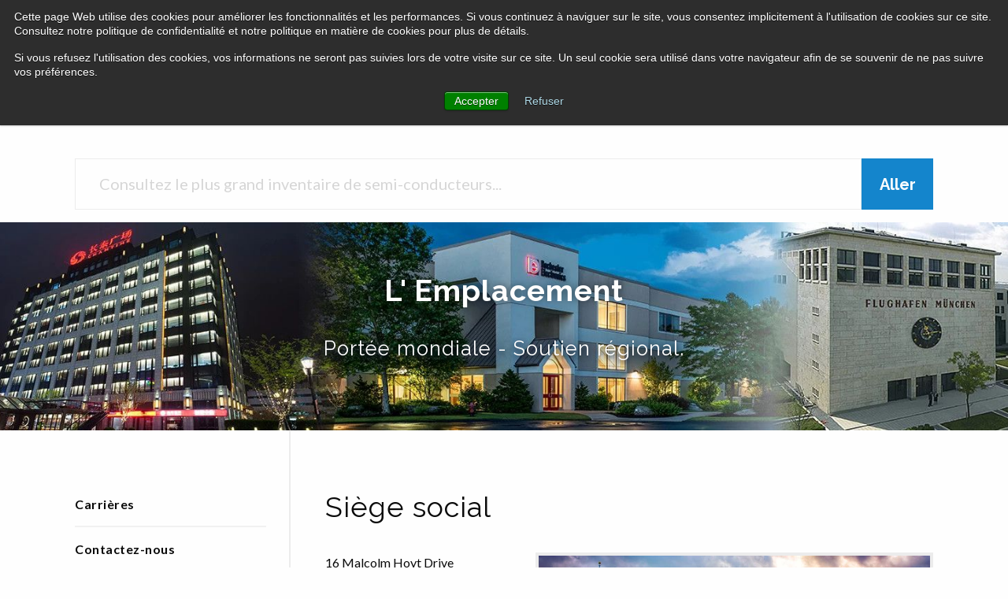

--- FILE ---
content_type: text/html; charset=UTF-8
request_url: https://www.rocelec.fr/about/-lemplacement
body_size: 8661
content:
<!doctype html><!--[if lt IE 7]> <html class="no-js lt-ie9 lt-ie8 lt-ie7" lang="fr-fr" > <![endif]--><!--[if IE 7]>    <html class="no-js lt-ie9 lt-ie8" lang="fr-fr" >        <![endif]--><!--[if IE 8]>    <html class="no-js lt-ie9" lang="fr-fr" >               <![endif]--><!--[if gt IE 8]><!--><html class="no-js" lang="fr-fr"><!--<![endif]--><head>
    <meta charset="utf-8">
    <meta http-equiv="X-UA-Compatible" content="IE=edge,chrome=1">
    <meta name="author" content="Rochester Electronics LLC">
    <meta name="description" content="Aucune entreprise ne propose l'ampleur de notre sélection de produits, de nos services à valeur ajoutée et de nos solutions de fabrication.">
    <meta name="generator" content="HubSpot">
    <title>Rochester Electronics :  L' Emplacement</title>
    <link rel="shortcut icon" href="https://www.rocelec.fr/hubfs/Rochester%20Electronics%20Feb%202017/image/fav.png">
    
<meta name="viewport" content="width=device-width, initial-scale=1">

    <script src="/hs/hsstatic/jquery-libs/static-1.1/jquery/jquery-1.7.1.js"></script>
<script>hsjQuery = window['jQuery'];</script>
    <meta property="og:description" content="Aucune entreprise ne propose l'ampleur de notre sélection de produits, de nos services à valeur ajoutée et de nos solutions de fabrication.">
    <meta property="og:title" content="Rochester Electronics :  L' Emplacement">
    <meta name="twitter:description" content="Aucune entreprise ne propose l'ampleur de notre sélection de produits, de nos services à valeur ajoutée et de nos solutions de fabrication.">
    <meta name="twitter:title" content="Rochester Electronics :  L' Emplacement">

    

    
    <style>
a.cta_button{-moz-box-sizing:content-box !important;-webkit-box-sizing:content-box !important;box-sizing:content-box !important;vertical-align:middle}.hs-breadcrumb-menu{list-style-type:none;margin:0px 0px 0px 0px;padding:0px 0px 0px 0px}.hs-breadcrumb-menu-item{float:left;padding:10px 0px 10px 10px}.hs-breadcrumb-menu-divider:before{content:'›';padding-left:10px}.hs-featured-image-link{border:0}.hs-featured-image{float:right;margin:0 0 20px 20px;max-width:50%}@media (max-width: 568px){.hs-featured-image{float:none;margin:0;width:100%;max-width:100%}}.hs-screen-reader-text{clip:rect(1px, 1px, 1px, 1px);height:1px;overflow:hidden;position:absolute !important;width:1px}
</style>

    

    
<!--  Added by GoogleAnalytics4 integration -->
<script>
var _hsp = window._hsp = window._hsp || [];
window.dataLayer = window.dataLayer || [];
function gtag(){dataLayer.push(arguments);}

var useGoogleConsentModeV2 = true;
var waitForUpdateMillis = 1000;


if (!window._hsGoogleConsentRunOnce) {
  window._hsGoogleConsentRunOnce = true;

  gtag('consent', 'default', {
    'ad_storage': 'denied',
    'analytics_storage': 'denied',
    'ad_user_data': 'denied',
    'ad_personalization': 'denied',
    'wait_for_update': waitForUpdateMillis
  });

  if (useGoogleConsentModeV2) {
    _hsp.push(['useGoogleConsentModeV2'])
  } else {
    _hsp.push(['addPrivacyConsentListener', function(consent){
      var hasAnalyticsConsent = consent && (consent.allowed || (consent.categories && consent.categories.analytics));
      var hasAdsConsent = consent && (consent.allowed || (consent.categories && consent.categories.advertisement));

      gtag('consent', 'update', {
        'ad_storage': hasAdsConsent ? 'granted' : 'denied',
        'analytics_storage': hasAnalyticsConsent ? 'granted' : 'denied',
        'ad_user_data': hasAdsConsent ? 'granted' : 'denied',
        'ad_personalization': hasAdsConsent ? 'granted' : 'denied'
      });
    }]);
  }
}

gtag('js', new Date());
gtag('set', 'developer_id.dZTQ1Zm', true);
gtag('config', 'G-7ETBE9JB3R');
</script>
<script async src="https://www.googletagmanager.com/gtag/js?id=G-7ETBE9JB3R"></script>

<!-- /Added by GoogleAnalytics4 integration -->

<!--  Added by GoogleTagManager integration -->
<script>
var _hsp = window._hsp = window._hsp || [];
window.dataLayer = window.dataLayer || [];
function gtag(){dataLayer.push(arguments);}

var useGoogleConsentModeV2 = true;
var waitForUpdateMillis = 1000;



var hsLoadGtm = function loadGtm() {
    if(window._hsGtmLoadOnce) {
      return;
    }

    if (useGoogleConsentModeV2) {

      gtag('set','developer_id.dZTQ1Zm',true);

      gtag('consent', 'default', {
      'ad_storage': 'denied',
      'analytics_storage': 'denied',
      'ad_user_data': 'denied',
      'ad_personalization': 'denied',
      'wait_for_update': waitForUpdateMillis
      });

      _hsp.push(['useGoogleConsentModeV2'])
    }

    (function(w,d,s,l,i){w[l]=w[l]||[];w[l].push({'gtm.start':
    new Date().getTime(),event:'gtm.js'});var f=d.getElementsByTagName(s)[0],
    j=d.createElement(s),dl=l!='dataLayer'?'&l='+l:'';j.async=true;j.src=
    'https://www.googletagmanager.com/gtm.js?id='+i+dl;f.parentNode.insertBefore(j,f);
    })(window,document,'script','dataLayer','GTM-KBMT2N8');

    window._hsGtmLoadOnce = true;
};

_hsp.push(['addPrivacyConsentListener', function(consent){
  if(consent.allowed || (consent.categories && consent.categories.analytics)){
    hsLoadGtm();
  }
}]);

</script>

<!-- /Added by GoogleTagManager integration -->

    <link rel="canonical" href="https://www.rocelec.fr/about/-lemplacement">

<script src="https://analytics.ahrefs.com/analytics.js" data-key="7LcWoAkaBV8XZfZ3rjhDCg" async></script>
<meta property="og:url" content="https://www.rocelec.fr/about/-lemplacement">
<meta name="twitter:card" content="summary">
<meta http-equiv="content-language" content="fr-fr">
<link rel="stylesheet" href="//7052064.fs1.hubspotusercontent-na1.net/hubfs/7052064/hub_generated/template_assets/DEFAULT_ASSET/1767723259071/template_layout.min.css">


<link rel="stylesheet" href="https://www.rocelec.fr/hubfs/hub_generated/template_assets/1/5913905129/1743598996143/template_Rochester_Electronics_June2018-style.min.css">
<link rel="stylesheet" href="https://www.rocelec.fr/hubfs/hub_generated/template_assets/1/10491527295/1743598992124/template_FR_Rochester_Electronics_June2018-style.min.css">




</head>
<body class="site-page two-column contact-us-layout   hs-content-id-27180337689 hs-site-page page " style="">
<!--  Added by GoogleTagManager integration -->
<noscript><iframe src="https://www.googletagmanager.com/ns.html?id=GTM-KBMT2N8" height="0" width="0" style="display:none;visibility:hidden"></iframe></noscript>

<!-- /Added by GoogleTagManager integration -->

    <div class="header-container-wrapper">
    <div class="header-container container-fluid">

<div class="row-fluid-wrapper row-depth-1 row-number-1 ">
<div class="row-fluid ">
<div class="span12 widget-span widget-type-global_group " style="" data-widget-type="global_group" data-x="0" data-w="12">
<div class="" data-global-widget-path="generated_global_groups/10491527318.html"><div class="row-fluid-wrapper row-depth-1 row-number-1 ">
<div class="row-fluid ">
<div class="span12 widget-span widget-type-cell header-group" style="" data-widget-type="cell" data-x="0" data-w="12">

<div class="row-fluid-wrapper row-depth-1 row-number-2 ">
<div class="row-fluid ">
<div class="span12 widget-span widget-type-cell page-center" style="" data-widget-type="cell" data-x="0" data-w="12">

<div class="row-fluid-wrapper row-depth-1 row-number-3 ">
<div class="row-fluid ">
<div class="span4 widget-span widget-type-custom_widget custom-logo" style="" data-widget-type="custom_widget" data-x="0" data-w="4">
<div id="hs_cos_wrapper_module_153007802193496" class="hs_cos_wrapper hs_cos_wrapper_widget hs_cos_wrapper_type_module widget-type-rich_text" style="" data-hs-cos-general-type="widget" data-hs-cos-type="module"><span id="hs_cos_wrapper_module_153007802193496_" class="hs_cos_wrapper hs_cos_wrapper_widget hs_cos_wrapper_type_rich_text" style="" data-hs-cos-general-type="widget" data-hs-cos-type="rich_text"><a href="https://www.rocelec.fr/?hsLang=fr-fr" rel=" noopener"><img src="https://www.rocelec.fr/hubfs/Rochester_Electronics_June2018/Image/rochester-electronics.png" alt="Rochester Electronics"></a></span></div>

</div><!--end widget-span -->
<div class="span8 widget-span widget-type-cell header-right-group" style="" data-widget-type="cell" data-x="4" data-w="8">

<div class="row-fluid-wrapper row-depth-1 row-number-4 ">
<div class="row-fluid ">
<div class="span12 widget-span widget-type-custom_widget header-right-link" style="" data-widget-type="custom_widget" data-x="0" data-w="12">
<div id="hs_cos_wrapper_module_1530078258353106" class="hs_cos_wrapper hs_cos_wrapper_widget hs_cos_wrapper_type_module widget-type-rich_text" style="" data-hs-cos-general-type="widget" data-hs-cos-type="module"><span id="hs_cos_wrapper_module_1530078258353106_" class="hs_cos_wrapper hs_cos_wrapper_widget hs_cos_wrapper_type_rich_text" style="" data-hs-cos-general-type="widget" data-hs-cos-type="rich_text"><ul>
<li><a href="https://www.rocelec.fr/actualit%C3%A9s?hsLang=fr-fr" rel=" noopener">Actualités</a></li>
<li><a href="//www.rocelec.fr/about/contact?hsLang=fr-fr" rel=" noopener">Contactez-nous</a></li>
<li><a href="https://www.rocelec.com/login" rel="noopener" target="_blank">Connexion</a></li>
</ul></span></div>

</div><!--end widget-span -->
</div><!--end row-->
</div><!--end row-wrapper -->

<div class="row-fluid-wrapper row-depth-1 row-number-5 ">
<div class="row-fluid ">
<div class="span12 widget-span widget-type-custom_widget custom-menu-primary desktop-view" style="" data-widget-type="custom_widget" data-x="0" data-w="12">
<div id="hs_cos_wrapper_module_151811933987828" class="hs_cos_wrapper hs_cos_wrapper_widget hs_cos_wrapper_type_module widget-type-menu" style="" data-hs-cos-general-type="widget" data-hs-cos-type="module">
<span id="hs_cos_wrapper_module_151811933987828_" class="hs_cos_wrapper hs_cos_wrapper_widget hs_cos_wrapper_type_menu" style="" data-hs-cos-general-type="widget" data-hs-cos-type="menu"><div id="hs_menu_wrapper_module_151811933987828_" class="hs-menu-wrapper active-branch flyouts hs-menu-flow-horizontal" role="navigation" data-sitemap-name="default" data-menu-id="11350788087" aria-label="Navigation Menu">
 <ul role="menu" class="active-branch">
  <li class="hs-menu-item hs-menu-depth-1 hs-item-has-children" role="none"><a href="https://www.rocelec.fr/featured-product-page" aria-haspopup="true" aria-expanded="false" role="menuitem">Produits</a>
   <ul role="menu" class="hs-menu-children-wrapper">
    <li class="hs-menu-item hs-menu-depth-2" role="none"><a href="https://www.rocelec.fr/products/analog-and-mixed-signal" role="menuitem">Analogique et à signal mixte</a></li>
    <li class="hs-menu-item hs-menu-depth-2" role="none"><a href="https://www.rocelec.fr/products/discrete" role="menuitem">Semi-conducteurs discrets</a></li>
    <li class="hs-menu-item hs-menu-depth-2" role="none"><a href="https://www.rocelec.fr/products/logic" role="menuitem">Semi-conducteurs logiques</a></li>
    <li class="hs-menu-item hs-menu-depth-2" role="none"><a href="https://www.rocelec.fr/products/processor-and-peripheral" role="menuitem">Processeur et périphérique </a></li>
    <li class="hs-menu-item hs-menu-depth-2" role="none"><a href="https://www.rocelec.fr/products/memory" role="menuitem">Composants de mémoire</a></li>
    <li class="hs-menu-item hs-menu-depth-2" role="none"><a href="https://www.rocelec.fr/products/optoelectronics" role="menuitem">Opto-électroniques</a></li>
   </ul></li>
  <li class="hs-menu-item hs-menu-depth-1 hs-item-has-children" role="none"><a href="https://www.rocelec.fr/marchés" aria-haspopup="true" aria-expanded="false" role="menuitem">Marchés</a>
   <ul role="menu" class="hs-menu-children-wrapper">
    <li class="hs-menu-item hs-menu-depth-2" role="none"><a href="https://www.rocelec.fr/markets/industrial" role="menuitem">Secteur industriel</a></li>
    <li class="hs-menu-item hs-menu-depth-2" role="none"><a href="https://www.rocelec.fr/markets/automotive" role="menuitem">Secteur automobile</a></li>
    <li class="hs-menu-item hs-menu-depth-2" role="none"><a href="https://www.rocelec.fr/markets/aerospace_and_defence" role="menuitem">Aérospatiale et défense</a></li>
    <li class="hs-menu-item hs-menu-depth-2" role="none"><a href="https://www.rocelec.fr/markets/medical" role="menuitem">Médicaux</a></li>
    <li class="hs-menu-item hs-menu-depth-2" role="none"><a href="https://www.rocelec.fr/markets/transportation" role="menuitem">Transport</a></li>
   </ul></li>
  <li class="hs-menu-item hs-menu-depth-1" role="none"><a href="https://www.rocelec.fr/fabricants" role="menuitem">Fabricants</a></li>
  <li class="hs-menu-item hs-menu-depth-1 hs-item-has-children" role="none"><a href="https://www.rocelec.fr/solutions" aria-haspopup="true" aria-expanded="false" role="menuitem">Solutions</a>
   <ul role="menu" class="hs-menu-children-wrapper">
    <li class="hs-menu-item hs-menu-depth-2" role="none"><a href="https://www.rocelec.fr/solutions/distribution-autorisée" role="menuitem">Distribution autorisée</a></li>
    <li class="hs-menu-item hs-menu-depth-2" role="none"><a href="https://www.rocelec.fr/solutions/fabrication-sous-licence" role="menuitem">Fabrication sous licence</a></li>
    <li class="hs-menu-item hs-menu-depth-2" role="none"><a href="https://www.rocelec.fr/solutions/conception" role="menuitem">Conception et réplication de produits</a></li>
    <li class="hs-menu-item hs-menu-depth-2" role="none"><a href="https://www.rocelec.fr/solutions/wafer-fab" role="menuitem">Traitement de Wafer et Storage</a></li>
    <li class="hs-menu-item hs-menu-depth-2" role="none"><a href="https://www.rocelec.fr/solutions/assemblage" role="menuitem">Assemblage</a></li>
    <li class="hs-menu-item hs-menu-depth-2" role="none"><a href="https://www.rocelec.fr/solutions/services-de-test" role="menuitem">Services de test</a></li>
    <li class="hs-menu-item hs-menu-depth-2" role="none"><a href="https://www.rocelec.fr/solutions/fiabilité" role="menuitem">Fiabilité</a></li>
    <li class="hs-menu-item hs-menu-depth-2" role="none"><a href="https://www.rocelec.fr/solutions/ip-archiving" role="menuitem">IP Archiving</a></li>
   </ul></li>
  <li class="hs-menu-item hs-menu-depth-1 hs-item-has-children" role="none"><a href="https://www.rocelec.fr/qualité" aria-haspopup="true" aria-expanded="false" role="menuitem">Qualité</a>
   <ul role="menu" class="hs-menu-children-wrapper">
    <li class="hs-menu-item hs-menu-depth-2" role="none"><a href="https://www.rocelec.fr/qualité/anti-counterfeiting" role="menuitem">Lutte contre la contrefaçon</a></li>
   </ul></li>
  <li class="hs-menu-item hs-menu-depth-1 hs-item-has-children active-branch" role="none"><a href="https://www.rocelec.fr/about" aria-haspopup="true" aria-expanded="false" role="menuitem">À propos de nous</a>
   <ul role="menu" class="hs-menu-children-wrapper active-branch">
    <li class="hs-menu-item hs-menu-depth-2" role="none"><a href="https://www.rocelec.fr/about/jobs" role="menuitem">Carrières</a></li>
    <li class="hs-menu-item hs-menu-depth-2" role="none"><a href="https://www.rocelec.fr/about/contact" role="menuitem">Contactez-nous</a></li>
    <li class="hs-menu-item hs-menu-depth-2 active active-branch" role="none"><a href="https://www.rocelec.fr/about/-lemplacement" role="menuitem">L' Emplacement</a></li>
    <li class="hs-menu-item hs-menu-depth-2" role="none"><a href="https://www.rocelec.fr/about/associations" role="menuitem">Associations</a></li>
    <li class="hs-menu-item hs-menu-depth-2" role="none"><a href="https://www.rocelec.fr/about/legacy" role="menuitem">Héritage</a></li>
   </ul></li>
 </ul>
</div></span></div>

</div><!--end widget-span -->
</div><!--end row-->
</div><!--end row-wrapper -->

</div><!--end widget-span -->
</div><!--end row-->
</div><!--end row-wrapper -->

</div><!--end widget-span -->
</div><!--end row-->
</div><!--end row-wrapper -->

</div><!--end widget-span -->
</div><!--end row-->
</div><!--end row-wrapper -->

<div class="row-fluid-wrapper row-depth-1 row-number-6 ">
<div class="row-fluid ">
<div class="span12 widget-span widget-type-cell " style="" data-widget-type="cell" data-x="0" data-w="12">

<div class="row-fluid-wrapper row-depth-1 row-number-7 ">
<div class="row-fluid ">
<div class="span12 widget-span widget-type-cell search-group" style="" data-widget-type="cell" data-x="0" data-w="12">

<div class="row-fluid-wrapper row-depth-1 row-number-8 ">
<div class="row-fluid ">
<div class="span12 widget-span widget-type-cell page-center" style="" data-widget-type="cell" data-x="0" data-w="12">

<div class="row-fluid-wrapper row-depth-1 row-number-9 ">
<div class="row-fluid ">
<div class="span12 widget-span widget-type-custom_widget " style="" data-widget-type="custom_widget" data-x="0" data-w="12">
<div id="hs_cos_wrapper_module_1565017591605172" class="hs_cos_wrapper hs_cos_wrapper_widget hs_cos_wrapper_type_module" style="" data-hs-cos-general-type="widget" data-hs-cos-type="module"><div class="hs-search-field"> 
        <div class="hs-search-field__bar"> 
         
         <form action="//www.rocelec.com/category/all-parts" target="_blank">
          <input type="search" class="hs-search-field__input" name="term" autocomplete="off" placeholder="Consultez le plus grand inventaire de semi-conducteurs...">
   
                 <div class="input-group-button">
              <input type="submit" class="button" value="Aller">
            </div>
            
          </form>
        </div>
</div></div>

</div><!--end widget-span -->
</div><!--end row-->
</div><!--end row-wrapper -->

</div><!--end widget-span -->
</div><!--end row-->
</div><!--end row-wrapper -->

</div><!--end widget-span -->
</div><!--end row-->
</div><!--end row-wrapper -->

</div><!--end widget-span -->
</div><!--end row-->
</div><!--end row-wrapper -->

<div class="row-fluid-wrapper row-depth-1 row-number-10 ">
<div class="row-fluid ">
<div class="span12 widget-span widget-type-cell custom-menu-primary mobile-view" style="" data-widget-type="cell" data-x="0" data-w="12">

<div class="row-fluid-wrapper row-depth-1 row-number-11 ">
<div class="row-fluid ">
<div class="span12 widget-span widget-type-custom_widget mobile-menu" style="" data-widget-type="custom_widget" data-x="0" data-w="12">
<div id="hs_cos_wrapper_module_1591966969371499" class="hs_cos_wrapper hs_cos_wrapper_widget hs_cos_wrapper_type_module widget-type-menu" style="" data-hs-cos-general-type="widget" data-hs-cos-type="module">
<span id="hs_cos_wrapper_module_1591966969371499_" class="hs_cos_wrapper hs_cos_wrapper_widget hs_cos_wrapper_type_menu" style="" data-hs-cos-general-type="widget" data-hs-cos-type="menu"><div id="hs_menu_wrapper_module_1591966969371499_" class="hs-menu-wrapper active-branch flyouts hs-menu-flow-horizontal" role="navigation" data-sitemap-name="default" data-menu-id="44301590310" aria-label="Navigation Menu">
 <ul role="menu">
  <li class="hs-menu-item hs-menu-depth-1 hs-item-has-children" role="none"><a href="https://www.rocelec.com.br/featured-products" aria-haspopup="true" aria-expanded="false" role="menuitem">Produtos</a>
   <ul role="menu" class="hs-menu-children-wrapper">
    <li class="hs-menu-item hs-menu-depth-2" role="none"><a href="https://www.rocelec.com.br/analog-and-mixed-signal" role="menuitem">Sinal analógico e misto</a></li>
    <li class="hs-menu-item hs-menu-depth-2" role="none"><a href="https://www.rocelec.com.br/discrete" role="menuitem">Discretos</a></li>
    <li class="hs-menu-item hs-menu-depth-2" role="none"><a href="https://www.rocelec.com.br/logic" role="menuitem">Lógicos</a></li>
    <li class="hs-menu-item hs-menu-depth-2" role="none"><a href="https://www.rocelec.com.br/memory" role="menuitem">Memórias</a></li>
    <li class="hs-menu-item hs-menu-depth-2" role="none"><a href="https://www.rocelec.com.br/processor-and-peripheral" role="menuitem">Processadores e periféricos</a></li>
    <li class="hs-menu-item hs-menu-depth-2" role="none"><a href="https://www.rocelec.com.br/optoelectronics" role="menuitem">Optoeletrônica</a></li>
   </ul></li>
  <li class="hs-menu-item hs-menu-depth-1 hs-item-has-children" role="none"><a href="https://www.rocelec.com.br/markets" aria-haspopup="true" aria-expanded="false" role="menuitem">Mercados</a>
   <ul role="menu" class="hs-menu-children-wrapper">
    <li class="hs-menu-item hs-menu-depth-2" role="none"><a href="https://www.rocelec.com.br/aerospace-and-defense" role="menuitem">Aeroespacial e defesa</a></li>
    <li class="hs-menu-item hs-menu-depth-2" role="none"><a href="https://www.rocelec.com.br/automotive" role="menuitem">Automotivo</a></li>
    <li class="hs-menu-item hs-menu-depth-2" role="none"><a href="https://www.rocelec.com.br/industrial" role="menuitem">Industrial</a></li>
    <li class="hs-menu-item hs-menu-depth-2" role="none"><a href="https://www.rocelec.com.br/medical" role="menuitem">Médico</a></li>
    <li class="hs-menu-item hs-menu-depth-2" role="none"><a href="https://www.rocelec.com.br/transportation" role="menuitem">Transporte</a></li>
   </ul></li>
  <li class="hs-menu-item hs-menu-depth-1" role="none"><a href="https://www.rocelec.com.br/manufacturer" role="menuitem">Fabricantes</a></li>
  <li class="hs-menu-item hs-menu-depth-1 hs-item-has-children" role="none"><a href="https://www.rocelec.com.br/solutions" aria-haspopup="true" aria-expanded="false" role="menuitem">Soluções</a>
   <ul role="menu" class="hs-menu-children-wrapper">
    <li class="hs-menu-item hs-menu-depth-2" role="none"><a href="https://www.rocelec.com.br/authorized-distribution" role="menuitem">Distribuição autorizada</a></li>
    <li class="hs-menu-item hs-menu-depth-2" role="none"><a href="https://www.rocelec.com.br/products/rochester-products" role="menuitem">Fabricação licenciada</a></li>
    <li class="hs-menu-item hs-menu-depth-2" role="none"><a href="https://www.rocelec.com.br/manufacturing/design" role="menuitem">Projeto e replicação autorizada de produtos</a></li>
    <li class="hs-menu-item hs-menu-depth-2" role="none"><a href="https://www.rocelec.com.br/manufacturing/wafer-fab" role="menuitem">Processamento e armazenamento de wafer</a></li>
    <li class="hs-menu-item hs-menu-depth-2" role="none"><a href="https://www.rocelec.com.br/manufacturing/assembly" role="menuitem">Montagem</a></li>
    <li class="hs-menu-item hs-menu-depth-2" role="none"><a href="https://www.rocelec.com.br/manufacturing/test" role="menuitem">Serviços de ensaio</a></li>
    <li class="hs-menu-item hs-menu-depth-2" role="none"><a href="https://www.rocelec.com.br/solutions/reliability" role="menuitem">Confiabilidade</a></li>
    <li class="hs-menu-item hs-menu-depth-2" role="none"><a href="https://www.rocelec.com.br/solutions/ip-archiving" role="menuitem">Arquivamento de propriedade intelectual</a></li>
   </ul></li>
  <li class="hs-menu-item hs-menu-depth-1 hs-item-has-children" role="none"><a href="https://www.rocelec.com.br/quality" aria-haspopup="true" aria-expanded="false" role="menuitem">Qualidade</a>
   <ul role="menu" class="hs-menu-children-wrapper">
    <li class="hs-menu-item hs-menu-depth-2" role="none"><a href="https://www.rocelec.com.br/quality/anti-counterfeiting" role="menuitem">Antifalsificação</a></li>
   </ul></li>
  <li class="hs-menu-item hs-menu-depth-1 hs-item-has-children" role="none"><a href="https://www.rocelec.com.br/about" aria-haspopup="true" aria-expanded="false" role="menuitem">Sobre nós</a>
   <ul role="menu" class="hs-menu-children-wrapper">
    <li class="hs-menu-item hs-menu-depth-2" role="none"><a href="https://www.rocelec.com.br/about/jobs" role="menuitem">Carreiras </a></li>
    <li class="hs-menu-item hs-menu-depth-2" role="none"><a href="https://www.rocelec.com.br/about/distributors" role="menuitem">Distribuidores</a></li>
    <li class="hs-menu-item hs-menu-depth-2" role="none"><a href="https://www.rocelec.com.br/about/contact" role="menuitem">Contato</a></li>
    <li class="hs-menu-item hs-menu-depth-2" role="none"><a href="https://www.rocelec.com.br/about/locations" role="menuitem">Nossas unidades</a></li>
    <li class="hs-menu-item hs-menu-depth-2" role="none"><a href="https://www.rocelec.com.br/about/associations" role="menuitem">Associações</a></li>
    <li class="hs-menu-item hs-menu-depth-2" role="none"><a href="https://www.rocelec.com.br/about/legacy" role="menuitem">Liderança</a></li>
   </ul></li>
 </ul>
</div></span></div>

</div><!--end widget-span -->
</div><!--end row-->
</div><!--end row-wrapper -->

</div><!--end widget-span -->
</div><!--end row-->
</div><!--end row-wrapper -->
</div>
</div><!--end widget-span -->
</div><!--end row-->
</div><!--end row-wrapper -->

    </div><!--end header -->
</div><!--end header wrapper -->

<div class="body-container-wrapper">
    <div class="body-container container-fluid">

<div class="row-fluid-wrapper row-depth-1 row-number-1 ">
<div class="row-fluid ">
<div class="span12 widget-span widget-type-custom_widget " style="" data-widget-type="custom_widget" data-x="0" data-w="12">
<div id="hs_cos_wrapper_module_1530101362241673" class="hs_cos_wrapper hs_cos_wrapper_widget hs_cos_wrapper_type_module" style="" data-hs-cos-general-type="widget" data-hs-cos-type="module">
<p>  
</p>
<div class="banner-group" style="background-image: url('https://www.rocelec.fr/hubfs/Imported%20sitepage%20images/LOCATION%20BANNER_DE.jpg')">
  <div class="banner-content">
    <h1>L' Emplacement</h1>
    <h2>Portée mondiale - Soutien régional.</h2>
</div>
</div>

</div><!--end widget-span -->
</div><!--end row-->
</div><!--end row-wrapper -->

<div class="row-fluid-wrapper row-depth-1 row-number-2 ">
<div class="row-fluid ">
<div class="span12 widget-span widget-type-cell page-center content-wrapper" style="" data-widget-type="cell" data-x="0" data-w="12">

<div class="row-fluid-wrapper row-depth-1 row-number-3 ">
<div class="row-fluid ">
<div class="span3 widget-span widget-type-cell sidebar left" style="" data-widget-type="cell" data-x="0" data-w="3">

<div class="row-fluid-wrapper row-depth-1 row-number-4 ">
<div class="row-fluid ">
<div class="span12 widget-span widget-type-custom_widget sidebar-menu" style="" data-widget-type="custom_widget" data-x="0" data-w="12">
<div id="hs_cos_wrapper_module_1530102301617818" class="hs_cos_wrapper hs_cos_wrapper_widget hs_cos_wrapper_type_module widget-type-menu" style="" data-hs-cos-general-type="widget" data-hs-cos-type="module">
<span id="hs_cos_wrapper_module_1530102301617818_" class="hs_cos_wrapper hs_cos_wrapper_widget hs_cos_wrapper_type_menu" style="" data-hs-cos-general-type="widget" data-hs-cos-type="menu"><div id="hs_menu_wrapper_module_1530102301617818_" class="hs-menu-wrapper active-branch flyouts hs-menu-flow-horizontal" role="navigation" data-sitemap-name="default" data-menu-id="11350746006" aria-label="Navigation Menu">
 <ul role="menu" class="active-branch">
  <li class="hs-menu-item hs-menu-depth-1" role="none"><a href="https://www.rocelec.fr/about/jobs" role="menuitem">Carrières</a></li>
  <li class="hs-menu-item hs-menu-depth-1" role="none"><a href="https://www.rocelec.fr/about/contact" role="menuitem">Contactez-nous</a></li>
  <li class="hs-menu-item hs-menu-depth-1 active active-branch" role="none"><a href="https://www.rocelec.fr/about/-lemplacement" role="menuitem">L' Emplacement </a></li>
  <li class="hs-menu-item hs-menu-depth-1" role="none"><a href="https://www.rocelec.fr/about/associations" role="menuitem">Associations</a></li>
  <li class="hs-menu-item hs-menu-depth-1" role="none"><a href="https://www.rocelec.fr/about/legacy" role="menuitem">Héritage</a></li>
 </ul>
</div></span></div>

</div><!--end widget-span -->
</div><!--end row-->
</div><!--end row-wrapper -->

</div><!--end widget-span -->
<div class="span9 widget-span widget-type-cell main-content" style="" data-widget-type="cell" data-x="3" data-w="9">

<div class="row-fluid-wrapper row-depth-1 row-number-5 ">
<div class="row-fluid ">
<div class="span12 widget-span widget-type-widget_container " style="" data-widget-type="widget_container" data-x="0" data-w="12">
<span id="hs_cos_wrapper_module_13885046520011784" class="hs_cos_wrapper hs_cos_wrapper_widget_container hs_cos_wrapper_type_widget_container" style="" data-hs-cos-general-type="widget_container" data-hs-cos-type="widget_container"><div id="hs_cos_wrapper_widget_5927249113" class="hs_cos_wrapper hs_cos_wrapper_widget hs_cos_wrapper_type_custom_widget" style="" data-hs-cos-general-type="widget" data-hs-cos-type="custom_widget"><span id="hs_cos_wrapper_widget_5927249113_" class="hs_cos_wrapper hs_cos_wrapper_widget hs_cos_wrapper_type_rich_text" style="" data-hs-cos-general-type="widget" data-hs-cos-type="rich_text"><h2>Siège social</h2></span></div>
<div id="hs_cos_wrapper_widget_1530509513171" class="hs_cos_wrapper hs_cos_wrapper_widget hs_cos_wrapper_type_module" style="" data-hs-cos-general-type="widget" data-hs-cos-type="module"><div class="two-column-right-image">
  <div class="left-content">
		<p>16 Malcolm Hoyt Drive<br>Newburyport, MA 01950<br>United States<br><span>Téléphone</span>:<span>+1.978.872.1015</span><br><span>Télécopie</span>: +1.978.462.9512 <br><a href="mailto:sales@rocelec.com"></a><a href="mailto:sales@rocelec.com" rel=" noopener">sales@rocelec.com</a><a href="mailto:sales@rocelec.com"> <br></a><a href="https://www.rocelec.com" rel="noopener" target="_blank">http://www.rocelec.com</a><a href="http://www.rocelec.com"></a></p>
  </div>
  <div class="right-image">
    
    <img src="https://www.rocelec.fr/hs-fs/hubfs/Rochester_Electronics_June2018/Image/exterior.jpg?width=800&amp;height=300&amp;name=exterior.jpg" alt="exterior" width="800" height="300" srcset="https://www.rocelec.fr/hs-fs/hubfs/Rochester_Electronics_June2018/Image/exterior.jpg?width=400&amp;height=150&amp;name=exterior.jpg 400w, https://www.rocelec.fr/hs-fs/hubfs/Rochester_Electronics_June2018/Image/exterior.jpg?width=800&amp;height=300&amp;name=exterior.jpg 800w, https://www.rocelec.fr/hs-fs/hubfs/Rochester_Electronics_June2018/Image/exterior.jpg?width=1200&amp;height=450&amp;name=exterior.jpg 1200w, https://www.rocelec.fr/hs-fs/hubfs/Rochester_Electronics_June2018/Image/exterior.jpg?width=1600&amp;height=600&amp;name=exterior.jpg 1600w, https://www.rocelec.fr/hs-fs/hubfs/Rochester_Electronics_June2018/Image/exterior.jpg?width=2000&amp;height=750&amp;name=exterior.jpg 2000w, https://www.rocelec.fr/hs-fs/hubfs/Rochester_Electronics_June2018/Image/exterior.jpg?width=2400&amp;height=900&amp;name=exterior.jpg 2400w" sizes="(max-width: 800px) 100vw, 800px">
    
  </div>
</div></div>
<div id="hs_cos_wrapper_widget_1530509539671" class="hs_cos_wrapper hs_cos_wrapper_widget hs_cos_wrapper_type_module" style="" data-hs-cos-general-type="widget" data-hs-cos-type="module"><div class="custom-two-column-equal">
  <div class="columns col-1">
    <h3>Siège EMEA</h3>
<p><span>Rochester Electronics Ltd.</span><br><span>Unit 2 Fenice Court, Eaton Socon, St Neots</span><br><span>Cambridgeshire PE19 8EW</span><br><span>United Kingdom</span><br><span>Téléphone: +44.1480.408400</span><br><a href="mailto:emeasales@rocelec.com">emeasales@rocelec.com</a><br><a href="https://www.rocelec.com/?__hstc=156519844.d92065d4e6750aa5749c616004a66f82.1568715358567.1591885814929.1591896126762.191&amp;__hssc=156519844.3.1591885666253&amp;__hsfp=364699748">https://www.rocelec.com</a></p>
  </div>
  <div class="columns col-2">
    <h3>Bureau de vente de Toulouse</h3>
<p><span>Rochester Electronics Ltd.</span><br><span>Toulouse Ramonville Business Centre 5 Avenue Pierre Georges Latécoère - Bâtiment B Regus 31520</span><br><span>Ramonville Saint-Agne</span><br><span>France</span><br><span>Téléphone</span>:<span>&nbsp;</span><span>+33 (0) 532780392</span><br><a href="mailto:frsales@rocelec.com" rel="noopener">frsales@rocelec.com</a><span>&nbsp;</span><br><a href="/?hsLang=fr-fr" rel="noopener">http://www.rocelec.fr</a></p>
  </div>
</div></div>
<div id="hs_cos_wrapper_widget_1530509546355" class="hs_cos_wrapper hs_cos_wrapper_widget hs_cos_wrapper_type_module" style="" data-hs-cos-general-type="widget" data-hs-cos-type="module"><div class="custom-two-column-equal">
  <div class="columns col-1">
    <h3>Bureau de vente en Europe centrale</h3>
<p><span>Rochester Electronics GmbH</span><br><span>Konrad-Zuse-Platz 5</span><br><span>Munich 81829</span><br><span>Germany</span><br><span>Téléphone: +49.89.588041.000</span><br><span>Télécopie: +49.89.588041.050</span><br><a href="mailto:desales@rocelec.com" rel="noopener">desales@rocelec.com</a><br><a href="https://www.rocelec.de/?__hstc=156519844.d92065d4e6750aa5749c616004a66f82.1568715358567.1591885814929.1591896126762.191&amp;__hssc=156519844.3.1591885666253&amp;__hsfp=364699748&amp;hsLang=it-it">https://www.rocelec.de</a></p>
  </div>
  <div class="columns col-2">
    <h3>Bureau de vente Kassel, Allemagne</h3>
<p><span>Rochester Electronics GmbH</span><br><span>Bürgermeister-Brunner-Straße 15</span><br><span>34117 Kassel</span><br><span>Germany</span><br><span>Téléphone</span>:++49 (561) 51009199<br><a href="mailto:desales@rocelec.com" rel="noopener">desales@rocelec.com</a><br><a href="//www.rocelec.de?hsLang=fr-fr" rel="noopener" target="_blank">https://www.rocelec.de</a></p>
  </div>
</div></div>
<div id="hs_cos_wrapper_widget_1530509552463" class="hs_cos_wrapper hs_cos_wrapper_widget hs_cos_wrapper_type_module" style="" data-hs-cos-general-type="widget" data-hs-cos-type="module"><div class="custom-two-column-equal">
  <div class="columns col-1">
    <h3>Bureau de vente Pologne</h3>
<p><span>Rochester Electronics Ltd. ( Sp. z o.o.)</span><br>Regus – 1st floor<br>Marszałkowska 126/134,<br>00-008 Warsaw<br>Poland<br><span>Téléphone</span>:+48 (0) 22 307 6611<br><a href="mailto:plsales@rocelec.com" rel="noopener">plsales@rocelec.com</a><br><a href="https://www.rocelec.com" rel="noopener" target="_blank">https://www.rocelec.pl</a></p>
  </div>
  <div class="columns col-2">
    <h3>Bureau de vente Italie</h3>
<p><strong data-stringify-type="bold">Rochester Electronics Ltd.</strong><br><span>HQ Rivoltana,<br>Via Rivoltana 2d<br>20090 Segrate MI, Italy<br>Téléphone: <a target="_blank" data-stringify-link="tel:+390230453169" data-sk="tooltip_parent" href="tel:+390230453169" rel="noopener noreferrer">+39 0230453169</a><br><a href="mailto:italysales@rocelec.com" rel="noopener">italysales@rocelec.com</a><br><a data-insert="true">https://www.rocelec.it</a></span><a target="_blank" data-stringify-link="https://www.rocelec.it/" data-sk="tooltip_parent" href="https://www.rocelec.it/?hsLang=fr-fr" rel="noopener noreferrer" delay="150"></a></p>
  </div>
</div></div>
<div id="hs_cos_wrapper_widget_1530509558598" class="hs_cos_wrapper hs_cos_wrapper_widget hs_cos_wrapper_type_module" style="" data-hs-cos-general-type="widget" data-hs-cos-type="module"><div class="custom-two-column-equal">
  <div class="columns col-1">
    <h3>Siège social APAC</h3>
<p>Rochester Electronics Pte Ltd.<br>2 Venture Drive #18-01<br>Vision Exchange<br>Singapore 608526<br>Phone: +65.6653.6788<br><a href="mailto:apacsales@rocelec.com">apacsales@rocelec.com</a><br><a href="https://www.rocelec.com/" rel="noopener" target="_blank">http://www.rocelec.com</a></p>
  </div>
  <div class="columns col-2">
    <h3>Bureau des ventes de Shanghai</h3>
<p>Rochester Electronics Ltd.<br>Unit 602, Building A, Chamtime Plaza<br>No. 1 Lane 2889, Jinke Road, Pudong New Area<br>Shanghai 201203 China<br><span>Téléphone</span>: +86.21.6288.1465<br><span>Télécopie</span>: +86.21.6288.1474 <br><a href="mailto:apacsales@rocelec.com">apacsales@rocelec.com</a> <br><a href="https://www.rocelec.cn/?hsLang=fr-fr" rel="noopener" target="_blank">http://www.rocelec.cn</a></p>
  </div>
</div></div>
<div id="hs_cos_wrapper_widget_1622608390389" class="hs_cos_wrapper hs_cos_wrapper_widget hs_cos_wrapper_type_module" style="" data-hs-cos-general-type="widget" data-hs-cos-type="module"><div class="custom-two-column-equal">
  <div class="columns col-1">
    <h3>Bureau de vente de Chengdu</h3>
<p>Rochester Electronics Ltd.<br>Unit 1006, Building F, China Overseas International Center<br>No. 365, Jiaozi Avenue, Hi-Tech Zone, Chengdu, 610041<br>Sichuan Province China<br><a href="mailto:apacsales@rocelec.com">apacsales@rocelec.com</a><br><a href="https://www.rocelec.com/about/www.rocelec.cn?__hstc=156519844.d92065d4e6750aa5749c616004a66f82.1568715358567.1591885814929.1591896126762.191&amp;__hssc=156519844.3.1591885666253&amp;__hsfp=364699748">http://www.rocelec.cn</a></p>
  </div>
  <div class="columns col-2">
    <h3>Bureau de vente de Beijing&nbsp;</h3>
<p>Rochester Electronics Ltd.<br>16C4, T2, Xihuan Square, No.1, Xizhimen Outer St,<br>Xicheng District, Beijing, 100044<br>China<br><a href="mailto:apacsales@rocelec.com">apacsales@rocelec.com</a><br><a href="https://www.rocelec.cn/?__hstc=163915808.47f8fdba51fe9b802727ded4de5d9a1f.1626967097907.1627387157608.1627389803438.10&amp;__hssc=163915808.6.1627389803438&amp;__hsfp=552346445&amp;hsLang=fr-fr">https://www.rocelec.cn</a></p>
<p>&nbsp;</p>
  </div>
</div></div>
<div id="hs_cos_wrapper_widget_1591954513142" class="hs_cos_wrapper hs_cos_wrapper_widget hs_cos_wrapper_type_module" style="" data-hs-cos-general-type="widget" data-hs-cos-type="module"><div class="custom-two-column-equal">
  <div class="columns col-1">
    <h3><span>Bureau de vente de Shenzhen</span></h3>
<p>Rochester Electronics Ltd.<br>Room 2006, Tower B, One Excellence, &nbsp;<br>No 5033, Menghai Avenue, Nanshan District,&nbsp;<br>Shenzhen, Guangdong, 518000, China<br><a href="mailto:apacsales@rocelec.com">apacsales@rocelec.com</a><br><a href="https://www.rocelec.cn?hsLang=fr-fr" rel="noopener">https://www.rocelec.cn</a></p>
  </div>
  <div class="columns col-2">
    <h3>Siège du Japon</h3>
<p>Rochester Electronics Ltd.<br>Sunshine 60 Bldg, 11F<br>3-1-1 Higashi Ikebukuro, Toshima-Ku<br>Tokyo 170-6011 Japan<br><span>Téléphone</span>: +81.3.4579.0834<br><span>Télécopie</span>: +81.3.4579.0834<br><a href="mailto:asiasales@rocelec.com">japansales@rocelec.com</a><br><a href="https://www.rocelec.jp/?__hstc=163915808.19a249bd9915f2c4c5fe8c08122a95eb.1567440344264.1588346183952.1588350176264.576&amp;__hssc=163915808.5.1588350176264&amp;__hsfp=2993535306&amp;hsLang=fr-fr" rel="noopener" target="_blank">https://www.rocelec.jp</a></p>
  </div>
</div></div>
<div id="hs_cos_wrapper_widget_1627390758559" class="hs_cos_wrapper hs_cos_wrapper_widget hs_cos_wrapper_type_module" style="" data-hs-cos-general-type="widget" data-hs-cos-type="module"><div class="custom-two-column-equal">
  <div class="columns col-1">
    <h3>Bureau de vente de Osaka</h3>
<p>Osaka Sales Office<br>Shin-Osaka Hankyu Building 3F<br>1-1-1 Miyahara, Yodogawa-Ku,<br>Osaka-Shi, Osaka 532-0003<br><a href="mailto:japansales@rocelec.com" rel="noopener">japansales@rocelec.com</a><br><a href="https://www.rocelec.jp/?hsLang=it-it&amp;__hstc=156519844.ef4741d15007a26903d66a8eb1e7209a.1611141503959.1622210811988.1622215476513.93&amp;__hssc=156519844.3.1622608274446&amp;__hsfp=776147644" rel="noopener" target="_blank">http://www.rocelec.jp</a></p>
  </div>
  <div class="columns col-2">
    <h3>Bureau de vente de Florida</h3>
<p>Rochester Electronics, LLC<br>450 Carillon Parkway Suite 230<br>St. Petersburg, FL 33716<br>United States<br>Main: +1.727.873.0962<br><br><a href="mailto:sales@rocelec.com">sales@rocelec.com</a><br><a href="https://www.rocelec.com/about/www.rocelec.com">www.rocelec.com</a></p>
  </div>
</div></div>
<div id="hs_cos_wrapper_widget_1638888635578" class="hs_cos_wrapper hs_cos_wrapper_widget hs_cos_wrapper_type_module" style="" data-hs-cos-general-type="widget" data-hs-cos-type="module"><div class="custom-two-column-equal">
  <div class="columns col-1">
    <h3>Bureau de vente Guadalajara&nbsp;</h3>
<p><span>Rochester Electronics Mexico LTD S de RL de CV</span><br>Av. Mariano Otero 1249-B142, Col Rinconada del Bosque<br>Guadalajara, Jalisco 44530<br>Mexico<br><span>Téléphone</span>: +52 (3) 319304930<br><br><a href="mailto:mxsales@rocelec.com">mxsales@rocelec.com</a><br><a href="https://www.rocelec.mx/?__hstc=163915808.47f8fdba51fe9b802727ded4de5d9a1f.1626967097907.1653055982313.1653262692830.515&amp;__hssc=163915808.1.1653262692830&amp;__hsfp=4059241235&amp;hsLang=fr-fr">https://www.rocelec.mx</a></p>
  </div>
  <div class="columns col-2">
    <h3>Bureau de vente de l'ouest des États-Unis</h3>
<p>Rochester Electronics, LLC<br>58 S. River Dr, Suite 280<br>Tempe, AZ 85281&nbsp;<br>United States<br><span>Téléphone</span>:<span>+1.480.360.6699</span><br><a href="mailto:sales@rocelec.com">sales@rocelec.com</a><br><a href="https://www.rocelec.com/?__hstc=156519844.d92065d4e6750aa5749c616004a66f82.1568715358567.1591885814929.1591896126762.191&amp;__hssc=156519844.3.1591885666253&amp;__hsfp=364699748">https://www.rocelec.com</a></p>
  </div>
</div></div>
<div id="hs_cos_wrapper_widget_1657623390826" class="hs_cos_wrapper hs_cos_wrapper_widget hs_cos_wrapper_type_module" style="" data-hs-cos-general-type="widget" data-hs-cos-type="module"><div class="custom-two-column-equal">
  <div class="columns col-1">
    <h3><span>Bureau d'études et de technologie</span></h3>
<p><span>Rochester Electronics, LLC</span><br><span>2101 Gaither Road, Suite 310</span><br><span>Rockville, MD 20850</span><br><span>United States</span><a href="https://www.rocelec.com/?__hstc=156519844.d92065d4e6750aa5749c616004a66f82.1568715358567.1591885814929.1591896126762.191&amp;__hssc=156519844.3.1591885666253&amp;__hsfp=364699748"><br></a><a href="mailto:design@rocelec.com">design@rocelec.com</a><a href="https://www.rocelec.com/?__hstc=156519844.d92065d4e6750aa5749c616004a66f82.1568715358567.1591885814929.1591896126762.191&amp;__hssc=156519844.3.1591885666253&amp;__hsfp=364699748"></a></p>
  </div>
  <div class="columns col-2">
    <h3><span>Bureau d'études et de technologie</span></h3>
<p>Rochester Electronics, LLC<br>7529 Standish Place, Suite 310<br>Rockville, MD 20855<br>United States<br><a href="mailto:sales@rocelec.com">sales@rocelec.com</a><br><a href="https://www.rocelec.com/?__hstc=156519844.d92065d4e6750aa5749c616004a66f82.1568715358567.1591885814929.1591896126762.191&amp;__hssc=156519844.3.1591885666253&amp;__hsfp=364699748">https://www.rocelec.com</a></p>
  </div>
</div></div></span>
</div><!--end widget-span -->
</div><!--end row-->
</div><!--end row-wrapper -->

</div><!--end widget-span -->
</div><!--end row-->
</div><!--end row-wrapper -->

</div><!--end widget-span -->
</div><!--end row-->
</div><!--end row-wrapper -->

    </div><!--end body -->
</div><!--end body wrapper -->

<div class="footer-container-wrapper">
    <div class="footer-container container-fluid">

<div class="row-fluid-wrapper row-depth-1 row-number-1 ">
<div class="row-fluid ">
<div class="span12 widget-span widget-type-global_group " style="" data-widget-type="global_group" data-x="0" data-w="12">
<div class="" data-global-widget-path="generated_global_groups/10491527312.html"><div class="row-fluid-wrapper row-depth-1 row-number-1 ">
<div class="row-fluid ">
<div class="span12 widget-span widget-type-cell footer-top-group" style="" data-widget-type="cell" data-x="0" data-w="12">

<div class="row-fluid-wrapper row-depth-1 row-number-2 ">
<div class="row-fluid ">
<div class="span12 widget-span widget-type-cell page-center" style="" data-widget-type="cell" data-x="0" data-w="12">

<div class="row-fluid-wrapper row-depth-1 row-number-3 ">
<div class="row-fluid ">
<div class="span4 widget-span widget-type-cell footer-left-group" style="" data-widget-type="cell" data-x="0" data-w="4">

<div class="row-fluid-wrapper row-depth-1 row-number-4 ">
<div class="row-fluid ">
<div class="span12 widget-span widget-type-custom_widget Logo col" style="" data-widget-type="custom_widget" data-x="0" data-w="12">
<div id="hs_cos_wrapper_module_151811918217345" class="hs_cos_wrapper hs_cos_wrapper_widget hs_cos_wrapper_type_module widget-type-rich_text" style="" data-hs-cos-general-type="widget" data-hs-cos-type="module"><span id="hs_cos_wrapper_module_151811918217345_" class="hs_cos_wrapper hs_cos_wrapper_widget hs_cos_wrapper_type_rich_text" style="" data-hs-cos-general-type="widget" data-hs-cos-type="rich_text"><h6><a href="//www.rocelec.fr/?hsLang=fr-fr" rel=" noopener"><img src="https://www.rocelec.fr/hubfs/Rochester_Electronics_June2018/Image/rochester-electronics.png" alt="Rochester Electronics"></a></h6></span></div>

</div><!--end widget-span -->
</div><!--end row-->
</div><!--end row-wrapper -->

<div class="row-fluid-wrapper row-depth-1 row-number-5 ">
<div class="row-fluid ">
<div class="span12 widget-span widget-type-custom_widget socila-icon col" style="" data-widget-type="custom_widget" data-x="0" data-w="12">
<div id="hs_cos_wrapper_module_153009516098220" class="hs_cos_wrapper hs_cos_wrapper_widget hs_cos_wrapper_type_module widget-type-rich_text" style="" data-hs-cos-general-type="widget" data-hs-cos-type="module"><span id="hs_cos_wrapper_module_153009516098220_" class="hs_cos_wrapper hs_cos_wrapper_widget hs_cos_wrapper_type_rich_text" style="" data-hs-cos-general-type="widget" data-hs-cos-type="rich_text"><ol>
<li><a href="https://twitter.com/RochesterEMEA" target="_blank" rel="noopener" linktext=" "></a><a href="https://www.linkedin.com/company/rochester-electronics-france" target="_blank" rel="noopener" linktext=" "><img src="https://www.rocelec.fr/hubfs/Rochester_Electronics_June2018/Image/linkedin.png" alt="LinkedInFrance"></a></li>
<li><a href="https://www.facebook.com/RochesterFrance" target="_blank" rel="noopener" linktext=" "> <img src="https://www.rocelec.fr/hubfs/Rochester_Electronics_June2018/Image/facebook.png" alt="FacebookFrance"></a></li>
<li><a href="https://www.youtube.com/channel/UChx3vcZTygq9LmKB-lbg4rQ" target="_blank" rel="noopener"> <img src="https://www.rocelec.fr/hubfs/Rochester_Electronics_June2018/Image/youtube.png" alt="YouTube"></a></li>
</ol></span></div>

</div><!--end widget-span -->
</div><!--end row-->
</div><!--end row-wrapper -->

<div class="row-fluid-wrapper row-depth-1 row-number-6 ">
<div class="row-fluid ">
<div class="span12 widget-span widget-type-custom_widget copyright col" style="" data-widget-type="custom_widget" data-x="0" data-w="12">
<div id="hs_cos_wrapper_module_153009516450522" class="hs_cos_wrapper hs_cos_wrapper_widget hs_cos_wrapper_type_module widget-type-rich_text" style="" data-hs-cos-general-type="widget" data-hs-cos-type="module"><span id="hs_cos_wrapper_module_153009516450522_" class="hs_cos_wrapper hs_cos_wrapper_widget hs_cos_wrapper_type_rich_text" style="" data-hs-cos-general-type="widget" data-hs-cos-type="rich_text"><p><span>Rochester Electronics © 2024</span><br><span>Tous droits réservés</span><br><a href="https://www.rocelec.fr/privacy-policy?hsLang=fr-fr" rel="noopener" target="_blank">Politique de confidentialité</a>&nbsp;<br><a href="https://www.rocelec.fr/cookie-policy?hsLang=fr-fr" rel="noopener" target="_blank">Politique en matière de cookies&nbsp;</a><br><a href="https://www.rocelec.fr/terms-and-conditions?hsLang=fr-fr" rel="noopener" target="_blank">Conditions générales<span>&nbsp;</span></a></p>
<p>&nbsp;</p></span></div>

</div><!--end widget-span -->
</div><!--end row-->
</div><!--end row-wrapper -->

</div><!--end widget-span -->
<div class="span8 widget-span widget-type-custom_widget footer-menu" style="" data-widget-type="custom_widget" data-x="4" data-w="8">
<div id="hs_cos_wrapper_module_1530079058986136" class="hs_cos_wrapper hs_cos_wrapper_widget hs_cos_wrapper_type_module widget-type-menu" style="" data-hs-cos-general-type="widget" data-hs-cos-type="module">
<span id="hs_cos_wrapper_module_1530079058986136_" class="hs_cos_wrapper hs_cos_wrapper_widget hs_cos_wrapper_type_menu" style="" data-hs-cos-general-type="widget" data-hs-cos-type="menu"><div id="hs_menu_wrapper_module_1530079058986136_" class="hs-menu-wrapper active-branch flyouts hs-menu-flow-horizontal" role="navigation" data-sitemap-name="default" data-menu-id="11351632353" aria-label="Navigation Menu">
 <ul role="menu" class="active-branch">
  <li class="hs-menu-item hs-menu-depth-1 hs-item-has-children" role="none"><a href="javascript:;" aria-haspopup="true" aria-expanded="false" role="menuitem"></a>
   <ul role="menu" class="hs-menu-children-wrapper">
    <li class="hs-menu-item hs-menu-depth-2 hs-item-has-children" role="none"><a href="https://www.rocelec.fr/featured-product-page" role="menuitem">Produits</a>
     <ul role="menu" class="hs-menu-children-wrapper">
      <li class="hs-menu-item hs-menu-depth-3" role="none"><a href="https://www.rocelec.fr/products/analog-and-mixed-signal" role="menuitem">Analogique et à signal mixte</a></li>
      <li class="hs-menu-item hs-menu-depth-3" role="none"><a href="https://www.rocelec.fr/products/discrete" role="menuitem">Semi-conducteurs discrets</a></li>
      <li class="hs-menu-item hs-menu-depth-3" role="none"><a href="https://www.rocelec.fr/products/logic" role="menuitem">Semi-conducteurs logiques</a></li>
      <li class="hs-menu-item hs-menu-depth-3" role="none"><a href="https://www.rocelec.fr/products/processor-and-peripheral" role="menuitem">Processeur et périphérique </a></li>
      <li class="hs-menu-item hs-menu-depth-3" role="none"><a href="https://www.rocelec.fr/products/memory" role="menuitem">Composants de mémoire</a></li>
      <li class="hs-menu-item hs-menu-depth-3" role="none"><a href="https://www.rocelec.fr/products/optoelectronics" role="menuitem">Opto-électroniques</a></li>
     </ul></li>
    <li class="hs-menu-item hs-menu-depth-2" role="none"><a href="https://www.rocelec.fr/fabricants" role="menuitem">Fabricants</a></li>
   </ul></li>
  <li class="hs-menu-item hs-menu-depth-1 hs-item-has-children" role="none"><a href="https://www.rocelec.fr/marchés" aria-haspopup="true" aria-expanded="false" role="menuitem">Marchés</a>
   <ul role="menu" class="hs-menu-children-wrapper">
    <li class="hs-menu-item hs-menu-depth-2" role="none"><a href="https://www.rocelec.fr/markets/industrial" role="menuitem">Secteur industriel</a></li>
    <li class="hs-menu-item hs-menu-depth-2" role="none"><a href="https://www.rocelec.fr/markets/automotive" role="menuitem">Secteur automobile</a></li>
    <li class="hs-menu-item hs-menu-depth-2" role="none"><a href="https://www.rocelec.fr/markets/aerospace_and_defence" role="menuitem">Aérospatiale et défense</a></li>
    <li class="hs-menu-item hs-menu-depth-2" role="none"><a href="https://www.rocelec.fr/markets/medical" role="menuitem">Médicaux</a></li>
    <li class="hs-menu-item hs-menu-depth-2" role="none"><a href="https://www.rocelec.fr/markets/transportation" role="menuitem">Transport</a></li>
   </ul></li>
  <li class="hs-menu-item hs-menu-depth-1 hs-item-has-children" role="none"><a href="https://www.rocelec.fr/solutions" aria-haspopup="true" aria-expanded="false" role="menuitem">Solutions</a>
   <ul role="menu" class="hs-menu-children-wrapper">
    <li class="hs-menu-item hs-menu-depth-2" role="none"><a href="https://www.rocelec.fr/solutions/distribution-autorisée" role="menuitem">Distribution autorisée</a></li>
    <li class="hs-menu-item hs-menu-depth-2" role="none"><a href="https://www.rocelec.fr/solutions/fabrication-sous-licence" role="menuitem">Fabrication sous licence</a></li>
    <li class="hs-menu-item hs-menu-depth-2" role="none"><a href="https://www.rocelec.fr/solutions/conception" role="menuitem">Conception et réplication de produits</a></li>
    <li class="hs-menu-item hs-menu-depth-2" role="none"><a href="https://www.rocelec.fr/solutions/wafer-fab" role="menuitem">Traitement de Wafer et Storage</a></li>
    <li class="hs-menu-item hs-menu-depth-2" role="none"><a href="https://www.rocelec.fr/solutions/assemblage" role="menuitem">Assemblage</a></li>
    <li class="hs-menu-item hs-menu-depth-2" role="none"><a href="https://www.rocelec.fr/solutions/services-de-test" role="menuitem">Services de test</a></li>
    <li class="hs-menu-item hs-menu-depth-2" role="none"><a href="https://www.rocelec.fr/solutions/fiabilité" role="menuitem">Fiabilité</a></li>
    <li class="hs-menu-item hs-menu-depth-2" role="none"><a href="https://www.rocelec.fr/solutions/ip-archiving" role="menuitem">IP Archiving</a></li>
   </ul></li>
  <li class="hs-menu-item hs-menu-depth-1 hs-item-has-children" role="none"><a href="https://www.rocelec.fr/qualité" aria-haspopup="true" aria-expanded="false" role="menuitem">Qualité</a>
   <ul role="menu" class="hs-menu-children-wrapper">
    <li class="hs-menu-item hs-menu-depth-2" role="none"><a href="https://www.rocelec.fr/qualité/anti-counterfeiting" role="menuitem">Lutte contre la contrefaçon</a></li>
   </ul></li>
  <li class="hs-menu-item hs-menu-depth-1 hs-item-has-children active-branch" role="none"><a href="https://www.rocelec.fr/about" aria-haspopup="true" aria-expanded="false" role="menuitem">À propos de nous</a>
   <ul role="menu" class="hs-menu-children-wrapper active-branch">
    <li class="hs-menu-item hs-menu-depth-2" role="none"><a href="https://www.rocelec.fr/about/jobs" role="menuitem">Carrières</a></li>
    <li class="hs-menu-item hs-menu-depth-2" role="none"><a href="https://www.rocelec.fr/about/contact" role="menuitem">Contactez-nous</a></li>
    <li class="hs-menu-item hs-menu-depth-2 active active-branch" role="none"><a href="https://www.rocelec.fr/about/-lemplacement" role="menuitem">L' Emplacement </a></li>
    <li class="hs-menu-item hs-menu-depth-2" role="none"><a href="https://www.rocelec.fr/about/associations" role="menuitem">Associations</a></li>
    <li class="hs-menu-item hs-menu-depth-2" role="none"><a href="https://www.rocelec.fr/about/legacy" role="menuitem">Héritage</a></li>
   </ul></li>
 </ul>
</div></span></div>

</div><!--end widget-span -->
</div><!--end row-->
</div><!--end row-wrapper -->

</div><!--end widget-span -->
</div><!--end row-->
</div><!--end row-wrapper -->

</div><!--end widget-span -->
</div><!--end row-->
</div><!--end row-wrapper -->

<div class="row-fluid-wrapper row-depth-1 row-number-7 ">
<div class="row-fluid ">
<div class="span12 widget-span widget-type-cell footer-bottom-group" style="" data-widget-type="cell" data-x="0" data-w="12">

<div class="row-fluid-wrapper row-depth-1 row-number-8 ">
<div class="row-fluid ">
<div class="span12 widget-span widget-type-cell page-center" style="" data-widget-type="cell" data-x="0" data-w="12">

<div class="row-fluid-wrapper row-depth-1 row-number-9 ">
<div class="row-fluid ">
<div class="span12 widget-span widget-type-custom_widget contact-link" style="" data-widget-type="custom_widget" data-x="0" data-w="12">
<div id="hs_cos_wrapper_module_1530078964052123" class="hs_cos_wrapper hs_cos_wrapper_widget hs_cos_wrapper_type_module widget-type-rich_text" style="" data-hs-cos-general-type="widget" data-hs-cos-type="module"><span id="hs_cos_wrapper_module_1530078964052123_" class="hs_cos_wrapper hs_cos_wrapper_widget hs_cos_wrapper_type_rich_text" style="" data-hs-cos-general-type="widget" data-hs-cos-type="rich_text"><a href="//www.rocelec.fr/about/contact?hsLang=fr-fr" rel=" noopener">Contactez-nous |&nbsp;</a><a href="https://rocelec.my.site.com/lp/landing-page/registration-landing-page-french-MC5STEXX2D3BAFTGADI7AI4A4RR4" rel="noopener" target="_blank">Abonnez-vous à notre newsletter</a><a href="//www.rocelec.fr/about/contact?hsLang=fr-fr" rel=" noopener"></a></span></div>

</div><!--end widget-span -->
</div><!--end row-->
</div><!--end row-wrapper -->

</div><!--end widget-span -->
</div><!--end row-->
</div><!--end row-wrapper -->

</div><!--end widget-span -->
</div><!--end row-->
</div><!--end row-wrapper -->
</div>
</div><!--end widget-span -->
</div><!--end row-->
</div><!--end row-wrapper -->

    </div><!--end footer -->
</div><!--end footer wrapper -->

    
<!-- HubSpot performance collection script -->
<script defer src="/hs/hsstatic/content-cwv-embed/static-1.1293/embed.js"></script>
<script src="https://www.rocelec.fr/hubfs/hub_generated/template_assets/1/10491527293/1743599000402/template_FR_Rochester_Electronics_June2018-main.min.js"></script>
<script>
var hsVars = hsVars || {}; hsVars['language'] = 'fr-fr';
</script>

<script src="/hs/hsstatic/cos-i18n/static-1.53/bundles/project.js"></script>
<script src="/hs/hsstatic/keyboard-accessible-menu-flyouts/static-1.17/bundles/project.js"></script>

<!-- Start of HubSpot Analytics Code -->
<script type="text/javascript">
var _hsq = _hsq || [];
_hsq.push(["setContentType", "standard-page"]);
_hsq.push(["setCanonicalUrl", "https:\/\/www.rocelec.fr\/about\/-lemplacement"]);
_hsq.push(["setPageId", "27180337689"]);
_hsq.push(["setContentMetadata", {
    "contentPageId": 27180337689,
    "legacyPageId": "27180337689",
    "contentFolderId": null,
    "contentGroupId": null,
    "abTestId": null,
    "languageVariantId": 27180337689,
    "languageCode": "fr-fr",
    
    
}]);
</script>

<script type="text/javascript" id="hs-script-loader" async defer src="/hs/scriptloader/2725341.js"></script>
<!-- End of HubSpot Analytics Code -->


<script type="text/javascript">
var hsVars = {
    render_id: "86c87a95-4459-41b5-9ede-9191f337a90d",
    ticks: 1767779461109,
    page_id: 27180337689,
    
    content_group_id: 0,
    portal_id: 2725341,
    app_hs_base_url: "https://app.hubspot.com",
    cp_hs_base_url: "https://cp.hubspot.com",
    language: "fr-fr",
    analytics_page_type: "standard-page",
    scp_content_type: "",
    
    analytics_page_id: "27180337689",
    category_id: 1,
    folder_id: 0,
    is_hubspot_user: false
}
</script>


<script defer src="/hs/hsstatic/HubspotToolsMenu/static-1.432/js/index.js"></script>




    
    <!-- Generated by the HubSpot Template Builder - template version 1.03 -->

</div></body></html>

--- FILE ---
content_type: text/css
request_url: https://www.rocelec.fr/hubfs/hub_generated/template_assets/1/5913905129/1743598996143/template_Rochester_Electronics_June2018-style.min.css
body_size: 10442
content:
@import url('//fonts.googleapis.com/css?family=Lato:300,400,700,900,300italic,400italic,700italic,900italic|Raleway:400,300,600,700');@import url('//maxcdn.bootstrapcdn.com/font-awesome/4.3.0/css/font-awesome.min.css');img{max-width:100%;height:auto;border:0;-ms-interpolation-mode:bicubic;vertical-align:bottom}img.alignRight,img.alignright{margin:0 0 5px 15px}img.alignLeft,img.alignleft{margin:0 15px 5px 0}.row-fluid [class*="span"]{min-height:1px}.hs-blog-social-share .hs-blog-social-share-list{margin:0;list-style:none !important}.hs-blog-social-share .hs-blog-social-share-list .hs-blog-social-share-item{height:30px;list-style:none !important}@media(max-width:479px){.hs-blog-social-share .hs-blog-social-share-list .hs-blog-social-share-item:nth-child(2){float:none !important}}.hs-blog-social-share .hs-blog-social-share-list .hs-blog-social-share-item .fb-like>span{vertical-align:top !important}#recaptcha_response_field{width:auto !important;display:inline-block !important}#recaptcha_table td{line-height:0}.recaptchatable #recaptcha_response_field{min-height:0;line-height:12px}@media all and (max-width:400px){#captcha_wrapper,#recaptcha_area,#recaptcha_area table#recaptcha_table,#recaptcha_area table#recaptcha_table .recaptcha_r1_c1{width:auto !important;overflow:hidden}#recaptcha_area table#recaptcha_table .recaptcha_r4_c4{width:67px !important}#recaptcha_area table#recaptcha_table #recaptcha_image{width:280px !important}}video{max-width:100%;height:auto}#calroot{width:202px !important;line-height:normal}#calroot,#calroot *,#calroot *:before,#calroot *:after{-webkit-box-sizing:content-box;-moz-box-sizing:content-box;box-sizing:content-box}#calroot select{min-height:0 !important;padding:1px 2px !important;font-family:"Lucida Grande","Lucida Sans Unicode","Bitstream Vera Sans","Trebuchet MS",Verdana,sans-serif !important;font-size:10px !important;line-height:18px !important;font-weight:normal !important}#caldays{margin-bottom:4px}.hs-responsive-embed,.hs-responsive-embed.hs-responsive-embed-youtube,.hs-responsive-embed.hs-responsive-embed-wistia,.hs-responsive-embed.hs-responsive-embed-vimeo{position:relative;height:0;overflow:hidden;padding-bottom:56.25%;padding-top:30px;padding-left:0;padding-right:0}.hs-responsive-embed iframe,.hs-responsive-embed object,.hs-responsive-embed embed{position:absolute;top:0;left:0;width:100%;height:100%;border:0}.hs-responsive-embed.hs-responsive-embed-instagram{padding-top:0px;padding-bottom:116.01%}.hs-responsive-embed.hs-responsive-embed-pinterest{height:auto;overflow:visible;padding:0}.hs-responsive-embed.hs-responsive-embed-pinterest iframe{position:static;width:auto;height:auto}iframe[src^="http://www.slideshare.net/slideshow/embed_code/"]{width:100%;max-width:100%}@media(max-width:568px){iframe{max-width:100%}}textarea,input[type="text"],input[type="password"],input[type="datetime"],input[type="datetime-local"],input[type="date"],input[type="month"],input[type="time"],input[type="week"],input[type="number"],input[type="email"],input[type="url"],input[type="search"],input[type="tel"],input[type="color"] select{display:inline-block;-webkit-box-sizing:border-box;-moz-box-sizing:border-box;box-sizing:border-box}.hs-form fieldset[class*="form-columns"] input[type="checkbox"].hs-input,.hs-form fieldset[class*="form-columns"] input[type="radio"].hs-input{width:auto}#email-prefs-form .email-edit{width:100% !important;max-width:507px !important}#hs-pwd-widget-password{height:auto !important}.hs-menu-wrapper ul{padding:0}.hs-menu-wrapper.hs-menu-flow-horizontal ul{list-style:none;margin:0}.hs-menu-wrapper.hs-menu-flow-horizontal>ul{display:inline-block}.hs-menu-wrapper.hs-menu-flow-horizontal>ul:before{content:" ";display:table}.hs-menu-wrapper.hs-menu-flow-horizontal>ul:after{content:" ";display:table;clear:both}.hs-menu-wrapper.hs-menu-flow-horizontal>ul li.hs-menu-depth-1{float:left}.hs-menu-wrapper.hs-menu-flow-horizontal>ul li a{display:inline-block}.hs-menu-wrapper.hs-menu-flow-horizontal>ul li.hs-item-has-children{position:relative}.hs-menu-wrapper.hs-menu-flow-horizontal.flyouts>ul li.hs-item-has-children ul.hs-menu-children-wrapper{visibility:hidden;opacity:0;-webkit-transition:opacity .4s;position:absolute;z-index:10;left:0}.hs-menu-wrapper.hs-menu-flow-horizontal>ul li.hs-item-has-children ul.hs-menu-children-wrapper li a{display:block;white-space:nowrap}.hs-menu-wrapper.hs-menu-flow-horizontal.flyouts>ul li.hs-item-has-children ul.hs-menu-children-wrapper li.hs-item-has-children ul.hs-menu-children-wrapper{left:100%;top:0}.hs-menu-wrapper.hs-menu-flow-horizontal.flyouts>ul li.hs-item-has-children:hover>ul.hs-menu-children-wrapper{opacity:1;visibility:visible}.row-fluid-wrapper:last-child .hs-menu-wrapper.hs-menu-flow-horizontal>ul{margin-bottom:0}.hs-menu-wrapper.hs-menu-flow-horizontal.hs-menu-show-active-branch{position:relative}.hs-menu-wrapper.hs-menu-flow-horizontal.hs-menu-show-active-branch>ul{margin-bottom:0}.hs-menu-wrapper.hs-menu-flow-horizontal.hs-menu-show-active-branch>ul li.hs-item-has-children{position:static}.hs-menu-wrapper.hs-menu-flow-horizontal.hs-menu-show-active-branch>ul li.hs-item-has-children ul.hs-menu-children-wrapper{display:none}.hs-menu-wrapper.hs-menu-flow-horizontal.hs-menu-show-active-branch>ul li.hs-item-has-children.active-branch>ul.hs-menu-children-wrapper{display:block;visibility:visible;opacity:1}.hs-menu-wrapper.hs-menu-flow-horizontal.hs-menu-show-active-branch>ul li.hs-item-has-children.active-branch>ul.hs-menu-children-wrapper:before{content:" ";display:table}.hs-menu-wrapper.hs-menu-flow-horizontal.hs-menu-show-active-branch>ul li.hs-item-has-children.active-branch>ul.hs-menu-children-wrapper:after{content:" ";display:table;clear:both}.hs-menu-wrapper.hs-menu-flow-horizontal.hs-menu-show-active-branch>ul li.hs-item-has-children.active-branch>ul.hs-menu-children-wrapper>li{float:left}.hs-menu-wrapper.hs-menu-flow-horizontal.hs-menu-show-active-branch>ul li.hs-item-has-children.active-branch>ul.hs-menu-children-wrapper>li a{display:inline-block}.hs-menu-wrapper.hs-menu-flow-vertical{width:100%}.hs-menu-wrapper.hs-menu-flow-vertical ul{list-style:none;margin:0}.hs-menu-wrapper.hs-menu-flow-vertical li a{display:block}.hs-menu-wrapper.hs-menu-flow-vertical>ul{margin-bottom:0}.hs-menu-wrapper.hs-menu-flow-vertical>ul li.hs-menu-depth-1>a{width:auto}.hs-menu-wrapper.hs-menu-flow-vertical>ul li.hs-item-has-children{position:relative}.hs-menu-wrapper.hs-menu-flow-vertical.flyouts>ul li.hs-item-has-children ul.hs-menu-children-wrapper{visibility:hidden;opacity:0;-webkit-transition:opacity .4s;position:absolute;z-index:10;left:0}.hs-menu-wrapper.hs-menu-flow-vertical>ul li.hs-item-has-children ul.hs-menu-children-wrapper li a{display:block;white-space:nowrap}.hs-menu-wrapper.hs-menu-flow-vertical.flyouts>ul li.hs-item-has-children ul.hs-menu-children-wrapper{left:100%;top:0}.hs-menu-wrapper.hs-menu-flow-vertical.flyouts>ul li.hs-item-has-children:hover>ul.hs-menu-children-wrapper{opacity:1;visibility:visible}@media(max-width:767px){.hs-menu-wrapper,.hs-menu-wrapper *{-webkit-box-sizing:border-box;-moz-box-sizing:border-box;box-sizing:border-box;display:block;width:100%}.hs-menu-wrapper.hs-menu-flow-horizontal ul{list-style:none;margin:0;display:block}.hs-menu-wrapper.hs-menu-flow-horizontal>ul{display:block}.hs-menu-wrapper.hs-menu-flow-horizontal>ul li.hs-menu-depth-1{float:none}.hs-menu-wrapper.hs-menu-flow-horizontal>ul li a,.hs-menu-wrapper.hs-menu-flow-horizontal>ul li.hs-item-has-children ul.hs-menu-children-wrapper li a,.hs-menu-wrapper.hs-menu-flow-horizontal.hs-menu-show-active-branch>ul li.hs-item-has-children.active-branch>ul.hs-menu-children-wrapper>li a{display:block}.hs-menu-wrapper.hs-menu-flow-horizontal>ul li.hs-item-has-children ul.hs-menu-children-wrapper{visibility:visible !important;opacity:1 !important;position:static !important}.hs-menu-wrapper.hs-menu-flow-horizontal ul ul ul{padding:0}.hs-menu-wrapper.hs-menu-flow-horizontal>ul li.hs-item-has-children ul.hs-menu-children-wrapper li a{white-space:normal}.hs-menu-wrapper.hs-menu-flow-vertical.flyouts>ul li.hs-item-has-children ul.hs-menu-children-wrapper{position:static;opacity:1;visibility:visible}}.hs-menu-wrapper.hs-menu-flow-vertical.no-flyouts .hs-menu-children-wrapper{visibility:visible;opacity:1}.hs-menu-wrapper.hs-menu-flow-horizontal.no-flyouts>ul li.hs-item-has-children ul.hs-menu-children-wrapper{display:block;visibility:visible;opacity:1}.widget-type-space{visibility:hidden}.hs-author-social-links{display:inline-block}.hs-author-social-links a.hs-author-social-link{width:24px;height:24px;border-width:0px;border:0px;line-height:24px;background-size:24px 24px;background-repeat:no-repeat;display:inline-block;text-indent:-99999px}.hs-author-social-links a.hs-author-social-link.hs-social-facebook{background-image:url("//static.hubspot.com/final/img/common/icons/social/facebook-24x24.png")}.hs-author-social-links a.hs-author-social-link.hs-social-linkedin{background-image:url("//static.hubspot.com/final/img/common/icons/social/linkedin-24x24.png")}.hs-author-social-links a.hs-author-social-link.hs-social-twitter{background-image:url("//static.hubspot.com/final/img/common/icons/social/twitter-24x24.png")}.hs-author-social-links a.hs-author-social-link.hs-social-google-plus{background-image:url("//static.hubspot.com/final/img/common/icons/social/googleplus-24x24.png")}.hs-cta-wrapper a{box-sizing:content-box;-moz-box-sizing:content-box;-webkit-box-sizing:content-box}.hs_cos_wrapper_type_image_slider{display:block;overflow:hidden}.hs_cos_flex-container a:active,.hs_cos_flex-slider a:active,.hs_cos_flex-container a:focus,.hs_cos_flex-slider a:focus{outline:0}.hs_cos_flex-slides,.hs_cos_flex-control-nav,.hs_cos_flex-direction-nav{margin:0;padding:0;list-style:none}.hs_cos_flex-slider{margin:0 0 60px;padding:0;background:#fff;border:0;position:relative;-webkit-border-radius:4px;-moz-border-radius:4px;-o-border-radius:4px;border-radius:4px;zoom:1}.hs_cos_flex-viewport{max-height:2000px;-webkit-transition:all 1s ease;-moz-transition:all 1s ease;transition:all 1s ease}.loading .hs_cos_flex-viewport{max-height:300px}.hs_cos_flex-slider .hs_cos_flex-slides{zoom:1}.carousel li{margin-right:5px}.hs_cos_flex-slider .hs_cos_flex-slides>li{display:none;-webkit-backface-visibility:hidden;position:relative}.hs_cos_flex-slider .hs_cos_flex-slides img{width:100%;display:block;border-radius:0px}.hs_cos_flex-pauseplay span{text-transform:capitalize}.hs_cos_flex-slides:after{content:".";display:block;clear:both;visibility:hidden;line-height:0;height:0}html[xmlns] .hs_cos_flex-slides{display:block}* html .hs_cos_flex-slides{height:1%}.hs_cos_flex-direction-nav{*height:0}.hs_cos_flex-direction-nav a{width:30px;height:30px;margin:-20px 0 0;display:block;background:url("//cdn2.hubspotqa.com/local/hub/124/file-52894-png/bg_direction_nav.png") no-repeat 0 0;position:absolute;top:50%;z-index:10;cursor:pointer;text-indent:-9999px;opacity:0;-webkit-transition:all .3s ease}.hs_cos_flex-direction-nav .hs_cos_flex-next{background-position:100% 0;right:-36px}.hs_cos_flex-direction-nav .hs_cos_flex-prev{left:-36px}.hs_cos_flex-slider:hover .hs_cos_flex-next{opacity:.8;right:5px}.hs_cos_flex-slider:hover .hs_cos_flex-prev{opacity:.8;left:5px}.hs_cos_flex-slider:hover .hs_cos_flex-next:hover,.hs_cos_flex-slider:hover .hs_cos_flex-prev:hover{opacity:1}.hs_cos_flex-direction-nav .hs_cos_flex-disabled{opacity:.3 !important;filter:alpha(opacity=30);cursor:default}.hs_cos_flex_thumbnavs-direction-nav{margin:0px;padding:0px;list-style:none}.hs_cos_flex_thumbnavs-direction-nav{*height:0}.hs_cos_flex_thumbnavs-direction-nav a{width:30px;height:140px;margin:-60px 0 0;display:block;background:url("//cdn2.hubspotqa.com/local/hub/124/file-52894-png/bg_direction_nav.png") no-repeat 0 40%;position:absolute;top:50%;z-index:10;cursor:pointer;text-indent:-9999px;opacity:1;-webkit-transition:all .3s ease}.hs_cos_flex_thumbnavs-direction-nav .hs_cos_flex_thumbnavs-next{background-position:100% 40%;right:0px}.hs_cos_flex_thumbnavs-direction-nav .hs_cos_flex_thumbnavs-prev{left:0px}.hs-cos-flex-slider-control-panel img{cursor:pointer}.hs-cos-flex-slider-control-panel img:hover{opacity:.8}.hs-cos-flex-slider-control-panel{margin-top:-30px}.hs_cos_flex-control-nav{width:100%;position:absolute;bottom:-40px;text-align:center}.hs_cos_flex-control-nav li{margin:0 6px;display:inline-block;zoom:1;*display:inline}.hs_cos_flex-control-paging li a{width:11px;height:11px;display:block;background:#666;background:rgba(0,0,0,0.5);cursor:pointer;text-indent:-9999px;-webkit-border-radius:20px;-moz-border-radius:20px;-o-border-radius:20px;border-radius:20px;box-shadow:inset 0 0 3px rgba(0,0,0,0.3)}.hs_cos_flex-control-paging li a:hover{background:#333;background:rgba(0,0,0,0.7)}.hs_cos_flex-control-paging li a.hs_cos_flex-active{background:#000;background:rgba(0,0,0,0.9);cursor:default}.hs_cos_flex-control-thumbs{margin:5px 0 0;position:static;overflow:hidden}.hs_cos_flex-control-thumbs li{width:25%;float:left;margin:0}.hs_cos_flex-control-thumbs img{width:100%;display:block;opacity:.7;cursor:pointer}.hs_cos_flex-control-thumbs img:hover{opacity:1}.hs_cos_flex-control-thumbs .hs_cos_flex-active{opacity:1;cursor:default}@media screen and (max-width:860px){.hs_cos_flex-direction-nav .hs_cos_flex-prev{opacity:1;left:0}.hs_cos_flex-direction-nav .hs_cos_flex-next{opacity:1;right:0}}.hs_cos_flex-slider .caption{background-color:black;position:static;font-size:2em;line-height:1.1em;color:white;padding:0px 5% 0px 5%;width:100%;top:40%;text-align:center}.hs_cos_flex-slider .superimpose .caption{color:white;font-size:3em;line-height:1.1em;position:absolute;padding:0px 5% 0px 5%;width:90%;top:40%;text-align:center;background-color:transparent}@media all and (max-width:400px){.hs_cos_flex-slider .superimpose .caption{background-color:black;position:static;font-size:2em;line-height:1.1em;color:white;width:90%;padding:0px 5% 0px 5%;top:40%;text-align:center}}.hs_cos_flex-slider h1,.hs_cos_flex-slider h2,.hs_cos_flex-slider h3,.hs_cos_flex-slider h4,.hs_cos_flex-slider h5,.hs_cos_flex-slider h6,.hs_cos_flex-slider p{color:white}.hs-gallery-thumbnails li{display:inline-block;margin:0px;padding:0px;margin-right:-4px}.hs-gallery-thumbnails.fixed-height li img{max-height:150px;margin:0px;padding:0px;border-width:0px}pre{overflow-x:auto}table pre{white-space:pre-wrap}table tr td img{max-width:initial}.comment{margin:10px 0 10px 0}.hs_cos_wrapper_type_rich_text,.hs_cos_wrapper_type_text,.hs_cos_wrapper_type_header,.hs_cos_wrapper_type_section_header,.hs_cos_wrapper_type_raw_html,.hs_cos_wrapper_type_raw_jinja,.hs_cos_wrapper_type_page_footer{word-wrap:break-word}article,aside,details,figcaption,figure,footer,header,hgroup,nav,section{display:block}audio,canvas,video{display:inline-block;*display:inline;*zoom:1}audio:not([controls]){display:none}.wp-float-left{float:left;margin:0 20px 20px 0}.wp-float-right{float:right;margin:0 0 20px 20px}#map_canvas img,.google-maps img{max-width:none}*,*:before,*:after{-moz-box-sizing:border-box;-webkit-box-sizing:border-box;box-sizing:border-box}html,body{min-height:100%;margin:0;padding:0}html{font-size:100%;font-family:sans-serif;line-height:1.15;-ms-text-size-adjust:100%;-webkit-text-size-adjust:100%}body{font-family:Lato,helvetica neue,Helvetica,Arial,sans-serif;font-weight:400;line-height:1.75;background:#fefefe;border-top:5px solid #a41726;color:#0a0a0a}.container-fluid .row-fluid .page-center{float:none;max-width:70em;margin:0 auto}p{margin-bottom:1rem;font-size:inherit;line-height:1.6;text-rendering:optimizeLegibility}strong,b{font-weight:700;line-height:inherit}sup,sub{position:relative;font-size:75%;line-height:0;vertical-align:baseline}sup{top:-0.5em}sub{bottom:-0.25em}h1,h2,h3,h4,h5,h6{font-family:Lato,helvetica neue,Helvetica,Arial,sans-serif;font-style:normal;font-weight:400;color:inherit;text-rendering:optimizeLegibility;line-height:1.2}h1:first-child,h2:first-child,h3:first-child,h4:first-child,h5:first-child,h6:first-child{margin-top:0}h1{font-family:Raleway,helvetica neue,Helvetica,Arial,sans-serif;font-size:2.25em;font-weight:400;letter-spacing:1px;margin:1em 0}h2{letter-spacing:.5px;margin:1em 0;font-family:Raleway,helvetica neue,Helvetica,Arial,sans-serif;font-size:1.75em;font-weight:300;margin-bottom:1em}h3{font-size:1.5em;font-weight:700;letter-spacing:.5px;margin:1em 0}h4{font-weight:700;letter-spacing:.5px;margin:1em 0;margin-bottom:.5em;font-size:1.2em}h5{font-size:1em;font-weight:700;line-height:1.2;margin:0}h6{font-size:.92em;font-weight:700;line-height:1.2;margin:0}a{text-decoration:none;color:#1485cc}a:hover,a:focus{color:#0f679e}ul,ol{margin:0 0 1.5em;margin-top:.88em;padding-left:32px}hr{color:#ccc;background-color:#ccc;height:1px;border:0}.header-group .page-center{padding:2em 0;font-family:Raleway,helvetica neue,Helvetica,Arial,sans-serif}.custom-logo{padding-right:.9375rem;padding-left:.9375rem}.custom-logo img{height:3.375em}.header-right-group{padding-right:.9375rem;padding-left:.9375rem}.header-right-link{text-align:right}.header-right-link ul{margin:0;padding:0;list-style:none;float:right}.header-right-link ul li{vertical-align:middle;display:table-cell}.header-right-link ul li a.login-button{text-align:center;cursor:pointer;background-color:#1485cc;-webkit-appearance:none;border:1px solid transparent;border-radius:100em;-webkit-transition:background-color .25s ease-out,color .25s ease-out;transition:background-color .25s ease-out,color .25s ease-out;vertical-align:middle;font-family:Raleway,helvetica neue,Helvetica,Arial,sans-serif;display:block;line-height:1;outline:0;font-size:.875em;color:#fefefe;font-weight:900;padding:.5em 1em}.header-right-link ul li a.login-button:hover,.header-right-link ul li a.login-button:focus{background-color:#1171ad}.header-right-link ul li a{display:block;padding:.7rem 1rem;line-height:1;color:#0a0a0a;font-size:.875em}.custom-menu-primary.mobile-view{display:none}.search-group .hs-search-field{padding-right:.9375rem;padding-left:.9375rem}.search-group .hs-search-field form{display:table;width:100%}.search-group .hs-search-field form .select{margin:0;white-space:nowrap;display:table-cell;vertical-align:middle;border-radius:0;height:2.5rem;flex:0 0 auto;-ms-flex:0 0 auto;-webkit-box-flex:0;width:8em}.search-group .hs-search-field form .select select{text-transform:none;background-image:url(//cdn2.hubspot.net/hubfs/2725341/Rochester_Electronics_June2018/Image/download.svg);background-origin:content-box;background-position:right -1rem center;background-repeat:no-repeat;background-size:9px 6px;padding-right:1.5rem;-webkit-transition:border-color .25s ease-in-out,-webkit-box-shadow .5s;transition:border-color .25s ease-in-out,-webkit-box-shadow .5s;transition:box-shadow .5s,border-color .25s ease-in-out;transition:box-shadow .5s,border-color .25s ease-in-out,-webkit-box-shadow .5s;font-size:1rem;line-height:normal;-webkit-appearance:none;-moz-appearance:none;appearance:none;border:2px solid #ececec;border-radius:0;font-family:Lato,helvetica neue,Helvetica,Arial,sans-serif;height:100%;width:8em;margin:0;background-color:#ececec;border-right:0;padding:1em 1.5em;color:#8d949d}.search-group .hs-search-field form input.hs-search-field__input{line-height:1.15;color:#0a0a0a;-webkit-transition:border-color .25s ease-in-out,-webkit-box-shadow .5s;transition:border-color .25s ease-in-out,-webkit-box-shadow .5s;transition:box-shadow .5s,border-color .25s ease-in-out;transition:box-shadow .5s,border-color .25s ease-in-out,-webkit-box-shadow .5s;-webkit-appearance:none;-moz-appearance:none;appearance:none;background-color:#fefefe;-webkit-box-shadow:none;box-shadow:none;font-family:inherit;border:2px solid #ececec;margin:0;white-space:nowrap;display:table-cell;vertical-align:middle;border-radius:0;border-width:1px;font-size:1.25em;font-weight:400;height:auto;padding:1em 1.5em;width:100%;max-width:100%}.search-group .hs-search-field form .input-group-button{vertical-align:middle;margin:0;padding-top:0;padding-bottom:0;text-align:center;width:1%;height:100%;display:table-cell}.search-group .hs-search-field form .input-group-button input.button{line-height:1;text-align:center;cursor:pointer;background-color:#1485cc;color:#fefefe;-webkit-transition:background-color .25s ease-out,color .25s ease-out;transition:background-color .25s ease-out,color .25s ease-out;display:table-cell;vertical-align:middle;margin:0;white-space:nowrap;border-radius:0;font-size:1.25em;height:auto;border:2.5px solid #1485cc;font-family:Raleway,helvetica neue,Helvetica,Arial,sans-serif;font-weight:900;padding:1em}.search-group .hs-search-field form .input-group-button input.button:focus,.search-group .hs-search-field form .input-group-button input.button:hover{background-color:#1171ad;color:#fefefe}.search-group .hs-search-field form input.hs-search-field__input:focus{border:1px solid #1485cc;outline:0}.search-group .hs-search-field form input.hs-search-field__input::placeholder{color:#d6d6d6}.search-group .hs-search-field--open .hs-search-field__suggestions{border:1px solid #000;position:absolute;background:#fff;width:97.3%;left:0;right:0;margin:0 auto}.hs-search-field--open .hs-search-field__suggestions{border:1px solid #000;position:absolute;background:#fff;width:100%;z-index:9}.header-no-nav{min-height:78px !important}.header-no-nav-group .mobile-trigger{display:none}.body-container .page-center{padding:4.75em .9375rem 4.375em}.body-container ul{line-height:1.6;list-style:none}.body-container ul li:first-child{margin-top:0}.body-container ul li{padding-left:.25em;margin:.625em 0 0}.body-container ul li:before{content:'\25A0';font-size:.75em;display:block;position:relative;max-width:0;max-height:0;left:-2em;top:.25em;color:#a41726}.body-container h1{position:relative}.body-container h1::after{content:'';display:block;width:2em;height:3px;position:absolute;bottom:-.5em;left:0}.banner-group{background:#314351;background-position:center center;background-repeat:no-repeat;background-size:cover;color:#fefefe;min-height:16.5em;padding:4em 0;text-align:center}.banner-group .banner-content{padding-right:.9375rem;padding-left:.9375rem}.banner-group .banner-content h1{font-family:Raleway,helvetica neue,Helvetica,Arial,sans-serif;font-size:2.375em;font-weight:900;text-shadow:0 0 .25em rgba(0,0,0,.5);margin:0}.banner-group .banner-content h1:after{display:none}.banner-group .banner-content h2{font-size:1.6em;line-height:2em;margin-top:1em;text-shadow:0 3px 6px #17222d,0 2px 20px #17222d;font-weight:400;letter-spacing:1px;margin:1em 0 0}.contact-us-layout .body-container .page-center,.two-column-left-layout .body-container .page-center{padding:0}.contact-us-layout .main-content,.two-column-left-layout .main-content{padding-right:.9375rem;padding-top:4.75em;padding-bottom:4.375em;border-left:2px solid #ececec;padding-left:2.75em}.contact-us-layout .main-content h2,.two-column-left-layout .main-content h2{font-size:2.25em;font-weight:400;letter-spacing:1px;margin:0 0 1em;line-height:1.2;position:relative}.contact-us-layout .main-content h2:after,.two-column-left-layout .main-content h2:after{content:'';display:block;width:2em;height:3px;background-color:#a41726;position:absolute;bottom:-.5em;left:0}.contact-us-layout .main-content p,.two-column-left-layout .main-content p{margin:0 0 1.5em}.contact-us-layout .sidebar,.two-column-left-layout .sidebar{padding-right:0;padding-left:.9375rem}.contact-us-layout .sidebar-menu,.two-column-left-layout .sidebar-menu{margin-top:4.125em}.contact-us-layout .sidebar-menu .hs-menu-wrapper>ul,.two-column-left-layout .sidebar-menu .hs-menu-wrapper>ul{list-style:none;margin:0;line-height:1.6;padding:0;display:block !important}.contact-us-layout .sidebar-menu .hs-menu-wrapper>ul>li,.two-column-left-layout .sidebar-menu .hs-menu-wrapper>ul>li{padding:0;font-size:inherit;line-height:inherit;margin:0;border-bottom:2px solid #f1f1f1;display:block !important;float:none !important}.contact-us-layout .sidebar-menu .hs-menu-wrapper>ul>li:before,.two-column-left-layout .sidebar-menu .hs-menu-wrapper>ul>li:before{display:none}.contact-us-layout .sidebar-menu .hs-menu-wrapper>ul>li>a,.two-column-left-layout .sidebar-menu .hs-menu-wrapper>ul>li>a{color:#0a0a0a;display:block;font-weight:600;letter-spacing:.5px;line-height:1.2;margin:0 32px 0 auto;padding:1.125em 0}.contact-us-layout .sidebar-menu .hs-menu-wrapper>ul>li>a:hover,.contact-us-layout .sidebar-menu .hs-menu-wrapper>ul>li.active.active-branch>a,.two-column-left-layout .sidebar-menu .hs-menu-wrapper>ul>li>a:hover,.two-column-left-layout .sidebar-menu .hs-menu-wrapper>ul>li.active.active-branch>a{color:#a41726}.contact-us-layout .main-content ul,.two-column-left-layout .main-content ul{font-size:1.125em;list-style:none;margin-top:.88em}.contact-us-layout .main-content ul li,.two-column-left-layout .main-content ul li{line-height:1.35;font-size:.88em;padding-left:.25em}.contact-us-layout .main-content img,.two-column-left-layout .main-content img{margin:3em 0;display:inline-block;vertical-align:middle}.heading-with-content-group{background-color:#ececec;margin-top:3.125em;padding:1.25em}.two-column-left-layout .heading-with-content-group h2,.heading-with-content-group h2{border-bottom:2px solid #d6d6d6;color:#8d949d;margin-bottom:.6em;padding-bottom:.3em}.two-column-left-layout .heading-with-content-group h2:after,.heading-with-content-group h2:after{display:none}.heading-with-content-group .custom-content{margin-right:-.9375rem;margin-left:-.9375rem}.heading-with-content-group .column-block{padding-right:.9375rem;padding-left:.9375rem;margin-bottom:1.875rem;float:left;width:33.33333%}.heading-with-content-group .column-block:nth-of-type(1n){clear:none}.heading-with-content-group .column-block:nth-of-type(3n+1){clear:both}.heading-with-content-group .column-block:last-child{float:left}.heading-with-content-group .custom-content:after{content:"";display:table;clear:both}.heading-with-content-group .column-block a{background-color:#fefefe;border-radius:.25em;-webkit-box-shadow:0 .25em .25em #d6d6d6;box-shadow:0 .25em .25em #d6d6d6;display:block;padding:1em;-webkit-transition:all .2s ease;transition:all .2s ease}.two-column-left-layout .main-content .heading-with-content-group .column-block h4,.heading-with-content-group .column-block h4{font-weight:700;font-size:1.3em;text-transform:uppercase;margin:0 0 .7em;padding-bottom:.7em;position:relative;letter-spacing:0}.heading-with-content-group .column-block h4:after{-webkit-transition:all .2s ease;transition:all .2s ease;content:'';display:block;width:1em;height:2px;background-color:#a41726;position:absolute;bottom:0;left:0}.heading-with-content-group .column-block a:hover{-webkit-box-shadow:0 .5em 1em #d6d6d6;box-shadow:0 .5em 1em #d6d6d6}.heading-with-content-group .column-block a:hover h4:after{width:3em;background-color:#0f679e}.heading-with-content-group .column-block p{font-size:.8em;color:#0a0a0a;line-height:1.3;margin-bottom:1rem}.two-column-left-layout .main-content aside{background:#f9f9f9;border:3px solid #ececec;font-size:.875em;margin-left:4%;margin-top:1em;float:right;padding:2em 2.5em 2.25em;width:48%}.two-column-left-layout .main-content aside h3{font-family:Raleway,helvetica neue,Helvetica,Arial,sans-serif;font-size:1.75em;font-weight:300;margin-bottom:1em}a.blue-border-button{text-decoration:none;border-radius:100em;-webkit-transition:background-color .25s ease-out,color .25s ease-out;transition:background-color .25s ease-out,color .25s ease-out;font-size:.9rem;line-height:1;text-align:center;cursor:pointer;display:inline-block;vertical-align:middle;margin:0 0 1rem;padding:.85em 1em;-webkit-appearance:none;font-family:Raleway,helvetica neue,Helvetica,Arial,sans-serif;font-weight:600;padding-left:2em;padding-right:2em;outline:0;border:1px solid #1485cc;color:#1485cc;border-width:2px;margin-bottom:1em}a.blue-border-button:hover{border-color:#0a4366;color:#0a4366}.distributor-group .distributor-tabber{margin-bottom:1rem;line-height:1.6}.blog .blog-content table,.two-column-left-layout .main-content table{border-radius:0;width:100%;border-collapse:collapse;margin:0 0 1.5em}.blog .blog-content table tbody,.two-column-left-layout .main-content table tbody{border:1px solid #f1f1f1;background-color:#fefefe}.blog .blog-content table tbody tr,.two-column-left-layout .main-content table tbody tr{border-bottom:1px solid #f1f1f1;background-color:#fefefe}.blog .blog-content table tbody tr td,.two-column-left-layout .main-content table tbody tr td{padding:.5rem .625rem .625rem}li#results-for,.hs-search-field__suggestions li a{padding:5px 10px}.distributor-group .distributor-tabber select{width:100%;max-width:100%}.distributor-group .distributor{margin-bottom:1.5em}.distributor .distributor-location{background:#ececec;padding:1.5em;margin-bottom:.5em}.two-column-left-layout .main-content .distributor-location h4,.distributor-location h4{font-size:1em;font-weight:700;margin-bottom:.75em;text-decoration:underline;letter-spacing:0}.distributor-contact{margin-right:-.9375rem;margin-left:-.9375rem}.distributor-contact .columns{padding-right:.9375rem;padding-left:.9375rem;float:left;width:50%}.distributor-contact .columns p{margin-bottom:1rem}.distributor.active{display:block}.distributor{display:none}.two-column-equal-width-bg{color:#0a0a0a;border:2px solid #ececec;border-radius:0;position:relative;margin:0 0 1rem;background:#f9f9f9;padding:2em;margin-bottom:1.5em}.two-column-equal-width-bg h3.custom-title{font-size:1.5em;letter-spacing:.5px;margin:0 0 1em}.two-column-equal-width-bg .inner-group{margin-right:-.9375rem;margin-left:-.9375rem}.two-column-equal-width-bg .columns{float:left;padding-right:.9375rem;padding-left:.9375rem;width:50%}.two-column-equal-width-bg .inner-group:after{content:"";display:table;clear:both}.two-column-equal-width-bg .columns ul:first-child{margin-top:0}.one-column-equal-width-bg{color:#0a0a0a;border:2px solid #ececec;border-radius:0;position:relative;margin:0 0 1rem;background:#f9f9f9;padding:2em;margin-bottom:1.5em}.one-column-equal-width-bg p:last-child{margin-bottom:0}.image-with-heading{margin-right:-.9375rem;margin-left:-.9375rem}.image-with-heading .column{margin-bottom:1.875rem;float:left;width:33.33333%;padding:1em;text-align:center;vertical-align:top}.image-with-heading .column:nth-of-type(3n+1){clear:both}.image-with-heading .column .custom-image{border-radius:3px;-webkit-box-shadow:0 2px 4px #ccc,0 4px 30px #ddd;box-shadow:0 2px 4px #ccc,0 4px 30px #ddd;display:block;height:10em;margin:0 0 1.15em;position:relative}.image-with-heading .column .image{background-position:center;background-size:contain;background-repeat:no-repeat;bottom:1em;left:1em;position:absolute;right:1em;top:1em}.image-with-heading .column h3{font-weight:400;color:inherit;font-size:.8em;line-height:25px;margin:0;letter-spacing:0}.two-column-left-layout .main-content h4{font-size:1.5625rem;font-style:normal;font-weight:400;margin:0}.two-column-left-layout .main-content ul:last-child{margin-bottom:0}.two-column-equal-width-bg .columns h4,.two-column-left-layout .main-content .two-column-equal-width-bg .columns h4{font-size:1em;font-weight:700;line-height:1.2;margin:0;letter-spacing:0}.two-column-equal-width-bg .columns ul:last-child{margin-bottom:1.5em}.contact-us-layout .main-content h2:after{display:none}.two-column-right-image{margin-right:-.9375rem;margin-left:-.9375rem}.two-column-right-image:after{content:"";display:table;clear:both}.two-column-right-image .left-content{padding-right:.9375rem;padding-left:.9375rem;float:left;width:33.33333%}.two-column-right-image .right-image{padding-right:.9375rem;padding-left:.9375rem;width:66.66667%;float:right}.two-column-right-image .right-image img{border:4px solid #ececec;margin:0}.custom-two-column-equal:after{content:"";display:table;clear:both}.custom-two-column-equal{margin-right:-.9375rem;margin-left:-.9375rem}.custom-two-column-equal .columns{padding-right:.9375rem;padding-left:.9375rem;float:left;width:50%;padding-top:2em}.custom-two-column-equal .columns h3{margin-bottom:.5em;font-size:1.2em}.custom-two-column-equal .columns p{margin-bottom:1rem}.contact-us-form h3.form-title{font-family:Raleway,helvetica neue,Helvetica,Arial,sans-serif;font-size:2.25em;font-weight:400;letter-spacing:1px;margin:1em 0}.contact-us-form form.hs-form fieldset{max-width:500px}.contact-us-form form legend.hs-field-desc{max-width:100%;margin-bottom:.5rem}.contact-us-form form .hs-input{margin-bottom:0}.contact-us-form form ul.inputs-list{margin-left:1.25rem;margin-bottom:1rem;line-height:1.6;margin-top:0;font-size:inherit}.contact-us-form form ul.inputs-list li{font-size:inherit;line-height:inherit}.contact-us-form form.hs-form .hs-form-field ul.inputs-list li input{margin:0 0 1rem;margin-right:.5rem;font-family:Lato,helvetica neue,Helvetica,Arial,sans-serif;font-size:100%;line-height:1.15}.contact-us-form form ul.hs-error-msgs.inputs-list{margin:0}.two-column-right-image .left-content p{margin-bottom:1rem}.contact-us-form form textarea.hs-input{min-height:50px}.contact-us-form form .hs_message.hs-fieldtype-textarea{margin:0 0 .5rem}.home-layout .search-group{display:none}.home-banner{background:#314351;background-position:center center;background-repeat:no-repeat;background-size:cover;color:#fefefe;min-height:16.5em;padding:0;text-align:center}.home-banner .page-center{padding-top:20em;padding-bottom:20em;padding-left:0;padding-right:0}.home-banner .banner-content{padding-right:.9375rem;padding-left:.9375rem}.home-banner .banner-content h1{font-family:Raleway,helvetica neue,Helvetica,Arial,sans-serif;font-size:2.375em;font-weight:900;text-shadow:0 0 .25em rgba(0,0,0,.5);margin:0}.home-banner .banner-content h1:after{display:none}.home-banner .hs-search-field{margin:2em auto 0;max-width:40em}.home-banner .hs-search-field form{display:table;width:100%;margin-bottom:1rem}.home-banner .hs-search-field form input.hs-search-field__input{line-height:1.15;margin:0;white-space:nowrap;display:table-cell;vertical-align:middle;border-radius:0;font-size:1.25em;font-weight:400;height:auto;padding:1em 1.5em;border:0}.home-banner .hs-search-field form input.hs-search-field__input::placeholder{color:#d6d6d6}.home-banner .hs-search-field form input.hs-search-field__input:-ms-input-placeholder,input:-ms-input-placeholder,textarea:-ms-input-placeholder{color:#d6d6d6}.home-banner .hs-search-field form .input-group-button{vertical-align:middle;margin:0;white-space:nowrap;padding-top:0;padding-bottom:0;text-align:center;width:1%;height:100%;display:table-cell}.home-banner .hs-search-field form .input-group-button input.button{border-radius:0;margin:0;white-space:nowrap;display:table-cell;vertical-align:middle;font-size:1.25em;height:auto;border:2px solid #1485cc;font-family:Raleway,helvetica neue,Helvetica,Arial,sans-serif;font-weight:900;padding:1em}.home-banner .bottom-tagline{background:rgba(50,64,84,.8)}.home-banner .bottom-tagline h2{color:#fff;font-size:2em;font-weight:300;padding:1em;letter-spacing:1px;margin-bottom:0}.home-layout .hs-search-field--open .hs-search-field__suggestions{top:63px;text-align:left}.home-layout .hs-search-field--open .hs-search-field__suggestions li{margin:0;color:#0a0a0a;padding:0}.home-layout .hs-search-field--open .hs-search-field__suggestions li:before{display:none}.body-container ul#hsresults.hs-search-results__listing{padding-left:20px;margin-top:20px}.home-banner .hs-search-field form .input-group-button input.button:hover,.home-banner .hs-search-field form .input-group-button input.button:focus{background-color:#1171ad;color:#fefefe}.home-banner .hs-search-field form input.hs-search-field__input:focus{outline:0}.two-column-left-layout .main-content h5{font-size:1.25rem;font-style:normal;font-weight:400}.footer-top-group{margin-top:4em}.footer-left-group{padding-right:.9375rem;padding-left:.9375rem}.footer-left-group .col h6{margin:0;padding:0}.footer-left-group .col h6 img{max-width:13.588em}.footer-left-group .col ol{list-style:none;margin-left:0;margin-top:1em;margin-bottom:1rem;line-height:1.6;padding:0}.footer-left-group .col ol li{display:inline-block;margin-right:.25em;width:2.625em}.footer-left-group .col ol li img{max-width:12.5em;width:100%}.footer-left-group .col p{font-size:.8125em;line-height:1.6;text-rendering:optimizeLegibility;margin-bottom:1rem;margin-top:0}.footer-menu .hs-menu-wrapper>ul,.footer-menu .hs-menu-wrapper>ul ul{display:block !important;visibility:visible !important;opacity:1 !important;position:static !important}.footer-menu .hs-menu-wrapper>ul{margin-left:-103px;line-height:1.6}.footer-menu .hs-menu-wrapper>ul>li{padding-right:.9375rem;padding-left:.9375rem;width:25%}.footer-menu .hs-menu-wrapper>ul>li>a{display:inline}.footer-menu .hs-menu-wrapper>ul>li:first-child>ul{margin-top:0}.footer-menu .hs-menu-wrapper>ul>li:first-child>a{margin-top:1px}.footer-menu .hs-menu-wrapper>ul>li:first-child>ul>li:first-child>a{margin-top:0px;margin-bottom:2px}.footer-menu .hs-menu-wrapper>ul>li:first-child>ul>li>ul{margin-top:2px}.footer-menu .hs-menu-wrapper>ul>li:first-child>ul>li>ul>li{font-size:inherit;line-height:25.6px}.footer-menu .hs-menu-wrapper>ul>li:first-child>ul>li>ul>li>a{color:#0a0a0a;font-size:.7125em;line-height:inherit}.footer-menu .hs-menu-wrapper>ul>li>a{display:block;font-size:.9125em;font-weight:700;text-transform:uppercase;color:#0a0a0a;line-height:inherit;margin-top:3px}.footer-menu .hs-menu-wrapper>ul>li>ul>li>a{color:#0a0a0a;font-size:.7125em}.footer-menu .hs-menu-wrapper>ul>li>ul{margin-top:2px}.footer-menu .hs-menu-wrapper>ul>li>ul>li{line-height:25.6px}.footer-bottom-group{background:#2e3b4e;font-family:Raleway,helvetica neue,Helvetica,Arial,sans-serif;font-weight:600;padding:.75em;text-align:center;min-height:52px !important}.contact-link a{color:#fefefe;font-weight:900}.footer-menu .hs-menu-wrapper>ul>li:first-child>ul>li>a{font-size:.9125em;font-weight:700;text-transform:uppercase;color:#0a0a0a;line-height:inherit}.custom-menu-primary .hs-menu-wrapper>ul{float:right;display:block;line-height:1.6}.custom-menu-primary .hs-menu-wrapper>ul>li{position:relative;vertical-align:middle;display:table-cell;outline:0;float:none !important}.custom-menu-primary .hs-menu-wrapper>ul>li>a{display:block;padding:.7rem 1rem;line-height:1;color:#0a0a0a;font-weight:900;border-top:2px solid transparent;font-size:1.125em;text-transform:uppercase}.custom-menu-primary .hs-menu-wrapper>ul>li:hover>a{background:#f3f3f3;border-top-color:#1485cc;-webkit-box-shadow:.25em .25em .25em rgba(0,0,0,.25);box-shadow:.25em .25em .25em rgba(0,0,0,.25)}.custom-menu-primary .hs-menu-wrapper>ul ul{min-width:13.625em;border:0;background:#f3f3f3;-webkit-box-shadow:.25em .25em .25em rgba(0,0,0,.25);box-shadow:.25em .25em .25em rgba(0,0,0,.25);top:100%;right:0;left:auto !important}.custom-menu-primary .hs-menu-wrapper>ul ul li a{display:block;padding:.7rem 1rem;line-height:1;color:#0a0a0a;font-weight:900;font-size:.9375em}.custom-menu-primary .hs-menu-wrapper>ul ul li a:hover{background:#ddd}.custom-menu-primary .hs-menu-wrapper>ul li a,.hs-menu-wrapper.hs-menu-flow-horizontal>ul li.hs-item-has-children ul.hs-menu-children-wrapper li a{overflow:visible !important;max-width:none !important;width:auto !important}@media screen and (min-width:1024px){.custom-menu-primary .hs-menu-wrapper,.custom-menu-primary .hs-menu-wrapper>ul ul{display:block !important}}.mobile-trigger,.child-trigger{display:none}@media(max-width:1023px){.custom-menu-primary,.custom-menu-primary .hs-menu-wrapper>ul,.custom-menu-primary .hs-menu-wrapper>ul li,.custom-menu-primary .hs-menu-wrapper>ul li a{display:block;float:none;position:static;top:auto;right:auto;left:auto;bottom:auto;padding:0px;margin:0px;background-image:none;background-color:transparent;border:0px;-webkit-border-radius:0px;-moz-border-radius:0px;border-radius:0px;-webkit-box-shadow:none;-moz-box-shadow:none;box-shadow:none;max-width:none;width:100%;height:auto;line-height:1;font-weight:normal;text-decoration:none;text-indent:0px;text-align:left;color:#fff}.mobile-trigger{display:block;padding-right:.9375rem;padding-left:.9375rem;width:33.33333%;float:right;text-align:right;color:#0a0a0a;font-size:1.125em;font-weight:900;margin-top:1em;cursor:pointer}.child-trigger{display:block !important;cursor:pointer;position:absolute;top:0px;right:0px;width:55px !important;min-width:55px !important;height:45px !important;padding:0 !important;border-left:1px dotted rgba(255,255,255,.20)}.child-trigger:hover{text-decoration:none}.child-trigger i{position:relative;top:50%;margin:0 auto !important;-webkit-transform:rotate(0);-ms-transform:rotate(0);transform:rotate(0)}.child-trigger i:after{position:absolute;content:''}.child-trigger i,.child-trigger i:after{width:10px;height:1px;background-color:#fff;display:block}.child-trigger i:after{-webkit-transform:rotate(-90deg);-ms-transform:rotate(-90deg);transform:rotate(-90deg)}.child-trigger.child-open i:after{-webkit-transform:rotate(-180deg);-ms-transform:rotate(-180deg);transform:rotate(-180deg)}.custom-menu-primary.js-enabled{position:relative;padding-top:0;margin:0}.custom-menu-primary.js-enabled .hs-menu-wrapper,.custom-menu-primary.js-enabled .hs-menu-children-wrapper{display:none}div#site-wrapper{position:relative;overflow:hidden}.overlay{position:absolute;top:0;left:0;width:100%;height:100%;-webkit-transition:opacity .5s ease,visibility .5s ease;transition:opacity .5s ease,visibility .5s ease;background:rgba(254,254,254,.25);opacity:0;visibility:hidden;overflow:hidden;content:"";display:none}.mobile-open .overlay{display:block;opacity:1;visibility:visible;cursor:pointer;position:fixed;z-index:1}.custom-menu-primary.mobile-view{position:fixed;z-index:1;-webkit-transition:-webkit-transform .5s ease;transition:-webkit-transform .5s ease;transition:transform .5s ease;transition:transform .5s ease,-webkit-transform .5s ease;-webkit-backface-visibility:hidden;backface-visibility:hidden;background:#ececec;top:0;left:0;width:250px;height:100%;-webkit-transform:translateX(-250px);transform:translateX(-250px);overflow-y:hidden;overflow-x:hidden}.custom-menu-primary.js-enabled .hs-menu-wrapper{max-height:calc(100vh - 0px);overflow-y:auto !important}div#inner-site-wrapper{-webkit-transition:-webkit-transform .5s ease;transition:-webkit-transform .5s ease;transition:transform .5s ease;transition:transform .5s ease,-webkit-transform .5s ease;-webkit-backface-visibility:hidden;backface-visibility:hidden}.mobile-open .custom-menu-primary.mobile-view{-webkit-transform:translate(0,0);transform:translate(0,0);padding:0;margin:0}.mobile-open div#inner-site-wrapper{-webkit-transform:translateX(250px);transform:translateX(250px)}.mobile-open .custom-menu-primary.mobile-view:after{position:absolute;top:0;right:0;height:100%;width:1px;-webkit-box-shadow:0 0 10px rgba(10,10,10,.7);box-shadow:0 0 10px rgba(10,10,10,.7);content:" "}.custom-menu-primary ul.hs-menu-children-wrapper{visibility:visible !important;opacity:1 !important;position:static !important;display:none}.custom-menu-primary.js-enabled .hs-menu-wrapper{width:100%;position:relative;top:0;left:0;padding:0}.custom-menu-primary .hs-menu-wrapper{width:100%}.custom-menu-primary .hs-menu-wrapper>ul{margin-top:2em}.custom-menu-primary .hs-menu-wrapper>ul>li>a{display:block;padding:.7rem 1rem;line-height:1;color:#0a0a0a;text-transform:inherit;font-size:inherit}.custom-menu-primary .hs-menu-wrapper>ul>li.hs-item-has-children>a:after{display:block;width:0;height:0;border:inset 6px;content:'';border-right-width:0;border-left-style:solid;border-color:transparent transparent transparent #1485cc;position:absolute;top:50%;margin-top:-6px;right:1rem}.custom-menu-primary .hs-menu-wrapper>ul>li:hover>a{background:transparent;border-top-color:transparent;-webkit-box-shadow:none;box-shadow:none;border:0}.custom-menu-primary .hs-menu-wrapper>ul>li.hs-menu-item.hs-item-has-children>ul{position:absolute !important;transform:translate(100%,0);padding:0;top:0;box-shadow:none;background:#eeefef;-webkit-transition:-webkit-transform .15s linear !important;transition:-webkit-transform .15s linear !important;transition:transform .15s linear !important;transition:transform .15s linear,-webkit-transform .15s linear !important;display:block !important;width:100%;height:100%}.custom-menu-primary .hs-menu-wrapper>ul>li.hs-menu-item.hs-item-has-children>ul{position:fixed !important;padding-top:2em;bottom:0;height:auto;overflow:auto}.custom-menu-primary .hs-menu-wrapper>ul>li.child-open.hs-menu-item.hs-item-has-children>ul{transform:translate(0px,0px);background-color:#ececec;z-index:1;display:block !important}.custom-menu-primary .hs-menu-wrapper>ul ul li.dl-back>a{padding:.7rem 1rem;line-height:1;color:#0a0a0a;font-weight:normal;font-size:inherit}.custom-menu-primary .hs-menu-wrapper>ul ul li.dl-back>a:before{display:block;width:0;height:0;border:inset 6px;content:'';border-left-width:0;border-right-style:solid;border-color:transparent #1485cc transparent transparent;border-left-width:0;display:inline-block;vertical-align:middle;margin-right:.75rem;border-left-width:0}.custom-menu-primary .hs-menu-wrapper>ul ul li.custom-parent-link{display:none}.custom-menu-primary .hs-menu-wrapper>ul ul li>a{font-weight:normal;font-size:inherit;display:block;padding:.7rem 1rem;line-height:1}}.blog .post-listing .post-item{border-bottom:1px solid #ececec;margin-bottom:2em}.blog .post-item .post-header h2{font-size:1.5em;font-weight:700;letter-spacing:.5px;font-family:Lato,helvetica neue,Helvetica,Arial,sans-serif}.blog .post-item .post-body h3{font-size:1.5em;font-weight:700;letter-spacing:.5px}.blog .post-item .post-bottom{margin-right:-.9375rem;margin-left:-.9375rem}.blog .post-item .post-bottom .columns{float:left;padding-right:.9375rem;padding-left:.9375rem}.blog .post-item .post-bottom .columns{float:left;padding-right:.9375rem;width:50%;padding-left:.9375rem;min-height:1px}.blog .post-item .post-bottom a.more-link{text-decoration:none;transition:background-color .25s ease-out,color .25s ease-out;font-size:.9rem;line-height:1;text-align:center;cursor:pointer;border-radius:100em;display:inline-block;vertical-align:middle;margin:0 0 1rem;padding:.85em 1em;float:right;-webkit-appearance:none;font-family:Raleway,helvetica neue,Helvetica,Arial,sans-serif;font-weight:700;padding-left:2em;padding-right:2em;border:1px solid #1485cc;color:#1485cc;outline:0;background-color:transparent;border-width:2px}.blog .post-item .post-bottom:after{content:"";display:table;clear:both}.blog .post-item .post-bottom a.more-link:hover,.blog .post-item .post-bottom a.more-link:focus{border-color:#0a4366;color:#0a4366}.blog .body-container .page-center{padding:0}.blog .blog-sidebar{padding-right:.9375rem;padding-left:.9375rem}.blog .blog-content{padding-right:.9375rem;padding-top:4.75em;padding-bottom:4.375em;border-left:2px solid #ececec;padding-left:2.75em}.blog .blog-post-wrapper .post-body{border-bottom:1px solid #ececec;margin-bottom:2em}.blog .blog-post-wrapper .post-body h2{font-family:Raleway,helvetica neue,Helvetica,Arial,sans-serif;font-size:2.25em;font-weight:400;letter-spacing:1px}.blog .blog-post-wrapper .post-body img.alignleft{display:inline-block;vertical-align:middle;width:100%;max-width:50%;float:left;margin:0 1.5em 1.5em 0}.blog .blog-post-wrapper .post-body p{margin:0 0 1.5em}.post-read-more-news{margin-bottom:1rem;font-size:inherit;line-height:1.6}.post-read-more-news a.blue-border-button{float:right}.blog .blog-post-wrapper .post-body h4{font-family:Raleway,helvetica neue,Helvetica,Arial,sans-serif;font-size:1em;font-weight:700;line-height:1em;margin:0;letter-spacing:0}.blog .blog-post-wrapper .post-body img{width:100%;margin:3em 0;vertical-align:middle}.blog .blog-post-wrapper .post-body img.alignright{vertical-align:middle;width:100%;max-width:50%;float:right;margin:0 0 1.5em 1.5em}.blog .blog-post-wrapper .post-body ul{font-size:1.125em;list-style:none}.blog .blog-post-wrapper .post-body ul li{font-size:.88em;line-height:1.35}.blog .blog-post-wrapper .post-body h1:after{display:none}.blog .blog-post-wrapper .post-body h1{margin:0}.blog .blog-post-wrapper .post-body aside{background:#f9f9f9;border:3px solid #ececec;font-size:.875em;margin-left:4%;margin-top:1em;float:right;padding:2em 2.5em 2.25em;width:48%}.blog .blog-post-wrapper .post-body h5{font-size:1.25rem;font-style:normal;font-weight:400}.video-wrapper{margin:3em 0;position:relative;width:100%;height:0;padding-bottom:56.25%}.video-wrapper iframe{position:absolute;top:0;left:0;width:100%;height:100%}.blog .blog-post-wrapper .post-body aside h3{font-family:Raleway,helvetica neue,Helvetica,Arial,sans-serif;font-size:1.75em;font-weight:300}.custom-blue-button{text-decoration:none;display:inline-block;vertical-align:middle;margin:0 0 1rem;padding:.85em 1em;-webkit-appearance:none;border:1px solid transparent;border-radius:100em;-webkit-transition:background-color .25s ease-out,color .25s ease-out;transition:background-color .25s ease-out,color .25s ease-out;font-size:.9rem;line-height:1;text-align:center;cursor:pointer;background-color:#1485cc;color:#fefefe;font-family:Raleway,helvetica neue,Helvetica,Arial,sans-serif;font-weight:700;padding-left:2em;padding-right:2em;outline:0}.custom-blue-button:hover,.custom-blue-button:focus{background-color:#1171ad;color:#fefefe}.align-left{width:50%;float:left;margin:0 1.5em 1.5em 0}.align-left .video-wrapper{margin:0}.blog .post-item .post-bottom .tags .topic-link{background:#ececec;color:#a41726;display:inline-block;width:auto;padding:.5em 1em;line-height:1;position:relative;border-radius:2px}.blog-listing-wrapper .post-listing .post-item:nth-last-of-type(2){border-bottom:0}.blog-pagination .no-post{display:none}.custom-information-cta{font-size:1.5em;font-weight:700;letter-spacing:.5px;margin:1em 0;line-height:1.2;display:block}.blog .blog-content table thead th,.blog .blog-content table thead td,.blog .blog-content table tfoot th,.blog .blog-content table tfoot td{padding:.5rem .625rem .625rem;font-weight:700;text-align:left}#hubspot-author_data:after{content:'';display:block;clear:both}#hubspot-author_data .hs-author-avatar img{width:50px;float:left;margin-right:15px;-webkit-border-radius:50%;-moz-border-radius:50%;border-radius:50%}.hs-featured-image-wrapper .hs-featured-image-link img.hs-featured-image{border-width:0;max-height:170px;max-width:210px;height:auto;width:auto;display:inline-block !important;float:right;margin:20px 0 20px 20px}.hs-blog-social-share{margin-top:20px;padding:10px 0 0 0;border-top:1px solid #ccc;border-bottom:1px solid #ccc;height:auto}#comments-listing{border-bottom:0;margin-bottom:0;margin-top:0}.comment{margin:10px 0;border-top:1px solid #ccc;padding:15px 0}.comment-date{font-size:13px;text-align:right}.comment-from{font-weight:bold}.comment-body{padding:10px 0}.hs-blog-listing .hs-author-profile{border-bottom:1px solid #ccc;padding:0 0 20px 0;margin:0 0 20px 0}.hs-blog-post .hs-author-profile{border-top:1px solid #ccc;border-bottom:1px solid #ccc;padding:20px 0 20px 0;margin:20px 0 20px 0}.hs-author-profile .hs-author-profile:after{content:'';display:block;clear:both}.hs-author-profile .hs-author-avatar{float:left;margin-right:15px;max-width:100px}.hs-author-profile .hs-author-avatar img{-webkit-border-radius:50%;-moz-border-radius:50%;border-radius:50%;max-width:100%}.hs-author-profile .hs-author-bio{overflow:hidden}.hs-author-profile h2.hs-author-name{margin:0 0 10px 0}.hs-form-field{margin:0 0 1rem}label{display:block;margin:0;font-size:1em;font-weight:700;line-height:1.8;color:#0a0a0a}input[type="text"],input[type="password"],input[type="datetime"],input[type="datetime-local"],input[type="date"],input[type="month"],input[type="time"],input[type="week"],input[type="number"],input[type="email"],input[type="url"],input[type="search"],input[type="tel"],input[type="color"],input[type="file"],textarea,select{line-height:1.15;height:2.4375rem;padding:.5rem;border:2px solid #ececec;border-radius:0;background-color:#fefefe;-webkit-box-shadow:none;box-shadow:none;font-family:inherit;font-size:1rem;font-weight:400;color:#0a0a0a;-webkit-transition:border-color .25s ease-in-out,-webkit-box-shadow .5s;transition:border-color .25s ease-in-out,-webkit-box-shadow .5s;transition:box-shadow .5s,border-color .25s ease-in-out;transition:box-shadow .5s,border-color .25s ease-in-out,-webkit-box-shadow .5s;-webkit-appearance:none;-moz-appearance:none;appearance:none;max-width:600px;width:100%}select{height:2.4375rem;margin:0 0 1rem;padding:.5rem;-webkit-appearance:none;-moz-appearance:none;appearance:none;border:2px solid #ececec;border-radius:0;background-color:#fefefe;font-family:inherit;font-size:1rem;line-height:normal;color:#0a0a0a;background-image:url(//cdn2.hubspot.net/hubfs/2725341/Rochester_Electronics_June2018/Image/download.svg);background-origin:content-box;background-position:right -1rem center;background-repeat:no-repeat;background-size:9px 6px;padding-right:1.5rem;-webkit-transition:border-color .25s ease-in-out,-webkit-box-shadow .5s;transition:border-color .25s ease-in-out,-webkit-box-shadow .5s;transition:box-shadow .5s,border-color .25s ease-in-out;transition:box-shadow .5s,border-color .25s ease-in-out,-webkit-box-shadow .5s}.body-container form ul,form.hs-form .hs-form-field ul.inputs-list{list-style:none;padding:0}.body-container form ul li,form.hs-form .hs-form-field ul.inputs-list li{padding:0;margin:0}.body-container form ul li:before,form.hs-form .hs-form-field ul.inputs-list li:before{display:none}form.hs-form fieldset{max-width:none}form.hs-form fieldset .hs-form-field{padding:0 10px 0 0}form.hs-form fieldset[class*="form-columns"] .input{margin-right:0}form.hs-form fieldset[class*="form-columns"] .hs-input{width:100%}form.hs-form fieldset[class*="form-columns"] .hs-input[type="checkbox"]{width:auto}form.hs-form fieldset.form-columns-3 .hs-form-field{width:33.33%}@media(max-width:400px){form.hs-form fieldset .hs-form-field{padding:0}form.hs-form fieldset.form-columns-3 .hs-form-field,form.hs-form .form-columns-2 .hs-form-field .hs-input,form.hs-form .form-columns-3 .hs-form-field .hs-input{width:100%}form.hs-form .form-columns-3 .hs-form-field .hs-input[type="checkbox"]{width:auto}}ul.hs-error-msgs.inputs-list{margin:0;padding:0;list-style:none}ul.hs-error-msgs.inputs-list li{margin:0;padding:0}ul.hs-error-msgs.inputs-list li:before{display:none}.hs-error-msgs label{color:red}#hs_form_target_blog_subscription input[type="radio"],#hs_form_target_blog_subscription input[type="checkbox"]{width:auto;margin-right:10px}.hs-button.primary,input[type="submit"],input[type="button"]{cursor:pointer;-webkit-appearance:none;text-decoration:none !important;background-color:#1485cc;border-radius:100em;border:1px solid transparent;color:#fefefe;cursor:pointer;display:inline-block;font-family:Raleway,helvetica neue,Helvetica,Arial,sans-serif;font-size:.9rem;font-weight:700;line-height:1;margin:1em 0 1rem;padding:.85em 1em}.subscription-template h1:after{display:none}.error-layout .custom_error_message{padding-top:4.75em;padding-bottom:4.375em}.error-layout .custom_error_message h1:after{display:none}.error-layout .custom_error_message h1{margin-bottom:0}.error-layout .custom_error_message p{margin-top:0}body.error-template .hs-input,body.password-template input[type="password"]{display:block}.checkbox-row span.fakelabel span{float:none}.blog .blog-content table tbody .new{display:contents}.blog .blog-content table tbody .new:nth-child(odd) tr{background:#f1f1f1;border-color:#fefefe}::-ms-clear{display:none}::-webkit-search-decoration,::-webkit-search-cancel-button,::-webkit-search-results-button,::-webkit-search-results-decoration{display:none}.stacktable{width:100%}.st-head-row{padding-top:1em}.st-head-row.st-head-row-main{font-size:1.5em;padding-top:0}.st-key{width:49%;text-align:right;padding-right:1%}.st-val{width:49%;padding-left:1%}.stacktable.large-only{display:table}.small-only{display:none}@media(max-width:800px){.large-only{display:none}.stacktable.small-only{display:table}}.stacktable{display:none}@media(max-width:1270px) and (min-width:1024px){.blog .blog-content table.responsive-width tbody tr td{font-size:12px}}@media(max-width:1090px) and (min-width:1024px){.two-column-left-layout .main-content .heading-with-content-group .column-block h4,.heading-with-content-group .column-block h4{font-size:1.1em}}@media(max-width:1023px){.header-right-group{display:none !important}.header-group .page-center{padding:1em 0}.custom-logo{width:66.66667% !important;float:left !important}.custom-menu-primary.mobile-view.js-enabled{display:block}.footer-menu{display:none !important}.footer-left-group{width:100% !important;padding:0}.footer-left-group>div{width:33.33333%;float:left;text-align:center;padding-right:.9375rem;padding-left:.9375rem}.header-no-nav{min-height:auto !important}.contact-us-layout .sidebar,.contact-us-layout .main-content,.two-column-left-layout .sidebar,.two-column-left-layout .main-content{width:100% !important;margin-left:0 !important;border:0;padding-right:.9375rem;padding-left:.9375rem}.contact-us-layout .sidebar,.two-column-left-layout .sidebar{display:none}.heading-with-content-group .column-block{float:left;width:50%}.heading-with-content-group .column-block:nth-of-type(3n+1){clear:none}.heading-with-content-group .column-block:nth-of-type(2n+1){clear:both}.blog .blog-sidebar,.blog .blog-content{width:100%;padding-right:.9375rem;padding-left:.9375rem;border:0;margin-left:0 !important;float:none !important}.image-with-heading .column{float:left;width:50%}.image-with-heading .column:nth-of-type(3n+1){clear:none}.image-with-heading .column:nth-of-type(2n+1){clear:both}.custom-menu-primary .hs-menu-wrapper>ul ul li a:hover{background:transparent}}@media(max-width:900px){.blog .blog-content table.responsive-width tbody tr td{font-size:13.5px}}@media(max-width:767px){input[type="text"],input[type="password"],input[type="datetime"],input[type="datetime-local"],input[type="date"],input[type="month"],input[type="time"],input[type="week"],input[type="number"],input[type="email"],input[type="url"],input[type="search"],input[type="tel"],input[type="color"],input[type="file"],textarea,select{max-width:100%;width:100%}.blog .blog-content table.responsive-width tbody tr td{font-size:11px;padding:4px}}@media(max-width:739px){.blog .blog-content .table-responsive table tbody tr td{padding:3px;font-size:13px}}@media(max-width:639px){.footer-left-group>div{width:100%;float:none;padding-right:.625rem;padding-left:.625rem}.mobile-trigger,.custom-logo{padding-right:.625rem;padding-left:.625rem}.search-group .hs-search-field{padding-right:.625rem;padding-left:.625rem}.banner-group .banner-content{padding-right:.625rem;padding-left:.625rem}.contact-us-layout .sidebar,.contact-us-layout .main-content,.two-column-left-layout .sidebar,.two-column-left-layout .main-content{padding-right:.625rem;padding-left:.625rem}.heading-with-content-group .column-block{width:100%;float:none;margin-bottom:1.25rem;padding-right:.625rem;padding-left:.625rem}.heading-with-content-group .custom-content{margin-right:-.625rem;margin-left:-.625rem}.two-column-left-layout .main-content aside{float:none;width:100%;margin-left:0;font-size:.875em;padding:1em}.two-column-equal-width-bg .inner-group{margin-right:-.625rem;margin-left:-.625rem}.two-column-equal-width-bg .columns{width:100%;padding-right:.625rem;padding-left:.625rem;float:none}.blog .blog-sidebar,.blog .blog-content{padding-right:.625rem;padding-left:.625rem}.blog .blog-post-wrapper .post-body img.alignleft{width:100%;margin:3em 0;float:none;max-width:100%}.blog .blog-post-wrapper .post-body img.alignright{width:100%;margin:3em 0;max-width:100%;float:none}.image-with-heading .column{float:none;width:100%;margin-bottom:1.25rem}.image-with-heading{margin-right:-.625rem;margin-left:-.625rem}.two-column-right-image,.custom-two-column-equal{margin-right:-.625rem;margin-left:-.625rem}.two-column-right-image .left-content,.two-column-right-image .right-image,.custom-two-column-equal .columns{padding-right:.625rem;padding-left:.625rem;width:100%;float:none}.contact-us-form form.hs-form fieldset{max-width:100%}.blog .blog-post-wrapper .post-body aside{float:none;width:100%;margin-left:0;padding:1em}.blog .blog-post-wrapper .post-body h5{font-size:1.0625rem}.align-left{width:100%;float:none;margin:0}.home-banner .banner-content{padding-right:.625rem;padding-left:.625rem}.blog .blog-content table tbody tr td{padding:3px;font-size:13px}.table-responsive{overflow-x:auto}.distributor-contact{margin-right:-.625rem;margin-left:-.625rem}.distributor-contact .columns{padding-right:.625rem;padding-left:.625rem;width:100%}.two-column-left-layout .main-content h4{font-size:1.125rem}table.responsive-table{display:none}.stacktable{display:table}.blog .blog-content table.stacktable tbody tr td{padding:.5rem .625rem .625rem;font-size:inherit}.blog .post-item .post-bottom{margin-right:-.625rem;margin-left:-.625rem}.blog .post-item .post-bottom .columns{padding-right:.625rem;padding-left:.625rem}.contact-us-form form .hs-input{margin-bottom:0;width:100% !important}.two-column-left-layout .main-content h5{font-size:1.0625rem}.blog .blog-post-wrapper .post-body img{float:none !important;width:auto !important;margin-left:0 !important;margin-right:0 !important;display:block}.align-left .video-wrapper{margin:0;margin-top:3rem;margin-bottom:3rem}.contact-us-form form input[type="checkbox"]{width:auto !important}.contact-us-form form ul.inputs-list{margin-left:0}}@media(max-width:600px){.blog .blog-content table.responsive-block tbody tr td,.blog .blog-content table.responsive-width tbody tr td{display:block;padding:.5rem .625rem;font-size:inherit}.blog .blog-content table tbody tr td.empty_td{line-height:0;padding:0}}@media(max-width:479px){.blog .blog-content table tbody tr td{padding:2px;font-size:9px}.blog .blog-content table.responsive-block tbody tr td,.blog .blog-content table.responsive-width tbody tr td{display:block;padding:.5rem .625rem;font-size:inherit}.blog .blog-content table thead th,.blog .blog-content table thead td,.blog .blog-content table tfoot th,.blog .blog-content table tfoot td{padding:3px}.banner-group .banner-content h1{font-size:2em}.blog .blog-content table tbody tr td.empty_td{line-height:0;padding:0}}@media(max-width:330px){.subscribe-options label{margin:0}}

--- FILE ---
content_type: text/css
request_url: https://www.rocelec.fr/hubfs/hub_generated/template_assets/1/10491527295/1743598992124/template_FR_Rochester_Electronics_June2018-style.min.css
body_size: 10217
content:
@import url('//fonts.googleapis.com/css?family=Lato:300,400,700,900,300italic,400italic,700italic,900italic|Raleway:400,300,600,700');@import url('//maxcdn.bootstrapcdn.com/font-awesome/4.3.0/css/font-awesome.min.css');img{max-width:100%;height:auto;border:0;-ms-interpolation-mode:bicubic;vertical-align:bottom}img.alignRight,img.alignright{margin:0 0 5px 15px}img.alignLeft,img.alignleft{margin:0 15px 5px 0}.row-fluid [class*="span"]{min-height:1px}.hs-blog-social-share .hs-blog-social-share-list{margin:0;list-style:none !important}.hs-blog-social-share .hs-blog-social-share-list .hs-blog-social-share-item{height:30px;list-style:none !important}@media(max-width:479px){.hs-blog-social-share .hs-blog-social-share-list .hs-blog-social-share-item:nth-child(2){float:none !important}}.hs-blog-social-share .hs-blog-social-share-list .hs-blog-social-share-item .fb-like>span{vertical-align:top !important}#recaptcha_response_field{width:auto !important;display:inline-block !important}#recaptcha_table td{line-height:0}.recaptchatable #recaptcha_response_field{min-height:0;line-height:12px}@media all and (max-width:400px){#captcha_wrapper,#recaptcha_area,#recaptcha_area table#recaptcha_table,#recaptcha_area table#recaptcha_table .recaptcha_r1_c1{width:auto !important;overflow:hidden}#recaptcha_area table#recaptcha_table .recaptcha_r4_c4{width:67px !important}#recaptcha_area table#recaptcha_table #recaptcha_image{width:280px !important}}video{max-width:100%;height:auto}#calroot{width:202px !important;line-height:normal}#calroot,#calroot *,#calroot *:before,#calroot *:after{-webkit-box-sizing:content-box;-moz-box-sizing:content-box;box-sizing:content-box}#calroot select{min-height:0 !important;padding:1px 2px !important;font-family:"Lucida Grande","Lucida Sans Unicode","Bitstream Vera Sans","Trebuchet MS",Verdana,sans-serif !important;font-size:10px !important;line-height:18px !important;font-weight:normal !important}#caldays{margin-bottom:4px}.hs-responsive-embed,.hs-responsive-embed.hs-responsive-embed-youtube,.hs-responsive-embed.hs-responsive-embed-wistia,.hs-responsive-embed.hs-responsive-embed-vimeo{position:relative;height:0;overflow:hidden;padding-bottom:56.25%;padding-top:30px;padding-left:0;padding-right:0}.hs-responsive-embed iframe,.hs-responsive-embed object,.hs-responsive-embed embed{position:absolute;top:0;left:0;width:100%;height:100%;border:0}.hs-responsive-embed.hs-responsive-embed-instagram{padding-top:0px;padding-bottom:116.01%}.hs-responsive-embed.hs-responsive-embed-pinterest{height:auto;overflow:visible;padding:0}.hs-responsive-embed.hs-responsive-embed-pinterest iframe{position:static;width:auto;height:auto}iframe[src^="http://www.slideshare.net/slideshow/embed_code/"]{width:100%;max-width:100%}@media(max-width:568px){iframe{max-width:100%}}textarea,input[type="text"],input[type="password"],input[type="datetime"],input[type="datetime-local"],input[type="date"],input[type="month"],input[type="time"],input[type="week"],input[type="number"],input[type="email"],input[type="url"],input[type="search"],input[type="tel"],input[type="color"] select{display:inline-block;-webkit-box-sizing:border-box;-moz-box-sizing:border-box;box-sizing:border-box}.hs-form fieldset[class*="form-columns"] input[type="checkbox"].hs-input,.hs-form fieldset[class*="form-columns"] input[type="radio"].hs-input{width:auto}#email-prefs-form .email-edit{width:100% !important;max-width:507px !important}#hs-pwd-widget-password{height:auto !important}.hs-menu-wrapper ul{padding:0}.hs-menu-wrapper.hs-menu-flow-horizontal ul{list-style:none;margin:0}.hs-menu-wrapper.hs-menu-flow-horizontal>ul{display:inline-block}.hs-menu-wrapper.hs-menu-flow-horizontal>ul:before{content:" ";display:table}.hs-menu-wrapper.hs-menu-flow-horizontal>ul:after{content:" ";display:table;clear:both}.hs-menu-wrapper.hs-menu-flow-horizontal>ul li.hs-menu-depth-1{float:left}.hs-menu-wrapper.hs-menu-flow-horizontal>ul li a{display:inline-block}.hs-menu-wrapper.hs-menu-flow-horizontal>ul li.hs-item-has-children{position:relative}.hs-menu-wrapper.hs-menu-flow-horizontal.flyouts>ul li.hs-item-has-children ul.hs-menu-children-wrapper{visibility:hidden;opacity:0;-webkit-transition:opacity .4s;position:absolute;z-index:10;left:0}.hs-menu-wrapper.hs-menu-flow-horizontal>ul li.hs-item-has-children ul.hs-menu-children-wrapper li a{display:block;white-space:nowrap}.hs-menu-wrapper.hs-menu-flow-horizontal.flyouts>ul li.hs-item-has-children ul.hs-menu-children-wrapper li.hs-item-has-children ul.hs-menu-children-wrapper{left:100%;top:0}.hs-menu-wrapper.hs-menu-flow-horizontal.flyouts>ul li.hs-item-has-children:hover>ul.hs-menu-children-wrapper{opacity:1;visibility:visible}.row-fluid-wrapper:last-child .hs-menu-wrapper.hs-menu-flow-horizontal>ul{margin-bottom:0}.hs-menu-wrapper.hs-menu-flow-horizontal.hs-menu-show-active-branch{position:relative}.hs-menu-wrapper.hs-menu-flow-horizontal.hs-menu-show-active-branch>ul{margin-bottom:0}.hs-menu-wrapper.hs-menu-flow-horizontal.hs-menu-show-active-branch>ul li.hs-item-has-children{position:static}.hs-menu-wrapper.hs-menu-flow-horizontal.hs-menu-show-active-branch>ul li.hs-item-has-children ul.hs-menu-children-wrapper{display:none}.hs-menu-wrapper.hs-menu-flow-horizontal.hs-menu-show-active-branch>ul li.hs-item-has-children.active-branch>ul.hs-menu-children-wrapper{display:block;visibility:visible;opacity:1}.hs-menu-wrapper.hs-menu-flow-horizontal.hs-menu-show-active-branch>ul li.hs-item-has-children.active-branch>ul.hs-menu-children-wrapper:before{content:" ";display:table}.hs-menu-wrapper.hs-menu-flow-horizontal.hs-menu-show-active-branch>ul li.hs-item-has-children.active-branch>ul.hs-menu-children-wrapper:after{content:" ";display:table;clear:both}.hs-menu-wrapper.hs-menu-flow-horizontal.hs-menu-show-active-branch>ul li.hs-item-has-children.active-branch>ul.hs-menu-children-wrapper>li{float:left}.hs-menu-wrapper.hs-menu-flow-horizontal.hs-menu-show-active-branch>ul li.hs-item-has-children.active-branch>ul.hs-menu-children-wrapper>li a{display:inline-block}.hs-menu-wrapper.hs-menu-flow-vertical{width:100%}.hs-menu-wrapper.hs-menu-flow-vertical ul{list-style:none;margin:0}.hs-menu-wrapper.hs-menu-flow-vertical li a{display:block}.hs-menu-wrapper.hs-menu-flow-vertical>ul{margin-bottom:0}.hs-menu-wrapper.hs-menu-flow-vertical>ul li.hs-menu-depth-1>a{width:auto}.hs-menu-wrapper.hs-menu-flow-vertical>ul li.hs-item-has-children{position:relative}.hs-menu-wrapper.hs-menu-flow-vertical.flyouts>ul li.hs-item-has-children ul.hs-menu-children-wrapper{visibility:hidden;opacity:0;-webkit-transition:opacity .4s;position:absolute;z-index:10;left:0}.hs-menu-wrapper.hs-menu-flow-vertical>ul li.hs-item-has-children ul.hs-menu-children-wrapper li a{display:block;white-space:nowrap}.hs-menu-wrapper.hs-menu-flow-vertical.flyouts>ul li.hs-item-has-children ul.hs-menu-children-wrapper{left:100%;top:0}.hs-menu-wrapper.hs-menu-flow-vertical.flyouts>ul li.hs-item-has-children:hover>ul.hs-menu-children-wrapper{opacity:1;visibility:visible}@media(max-width:767px){.hs-menu-wrapper,.hs-menu-wrapper *{-webkit-box-sizing:border-box;-moz-box-sizing:border-box;box-sizing:border-box;display:block;width:100%}.hs-menu-wrapper.hs-menu-flow-horizontal ul{list-style:none;margin:0;display:block}.hs-menu-wrapper.hs-menu-flow-horizontal>ul{display:block}.hs-menu-wrapper.hs-menu-flow-horizontal>ul li.hs-menu-depth-1{float:none}.hs-menu-wrapper.hs-menu-flow-horizontal>ul li a,.hs-menu-wrapper.hs-menu-flow-horizontal>ul li.hs-item-has-children ul.hs-menu-children-wrapper li a,.hs-menu-wrapper.hs-menu-flow-horizontal.hs-menu-show-active-branch>ul li.hs-item-has-children.active-branch>ul.hs-menu-children-wrapper>li a{display:block}.hs-menu-wrapper.hs-menu-flow-horizontal>ul li.hs-item-has-children ul.hs-menu-children-wrapper{visibility:visible !important;opacity:1 !important;position:static !important}.hs-menu-wrapper.hs-menu-flow-horizontal ul ul ul{padding:0}.hs-menu-wrapper.hs-menu-flow-horizontal>ul li.hs-item-has-children ul.hs-menu-children-wrapper li a{white-space:normal}.hs-menu-wrapper.hs-menu-flow-vertical.flyouts>ul li.hs-item-has-children ul.hs-menu-children-wrapper{position:static;opacity:1;visibility:visible}}.hs-menu-wrapper.hs-menu-flow-vertical.no-flyouts .hs-menu-children-wrapper{visibility:visible;opacity:1}.hs-menu-wrapper.hs-menu-flow-horizontal.no-flyouts>ul li.hs-item-has-children ul.hs-menu-children-wrapper{display:block;visibility:visible;opacity:1}.widget-type-space{visibility:hidden}.hs-author-social-links{display:inline-block}.hs-author-social-links a.hs-author-social-link{width:24px;height:24px;border-width:0px;border:0px;line-height:24px;background-size:24px 24px;background-repeat:no-repeat;display:inline-block;text-indent:-99999px}.hs-author-social-links a.hs-author-social-link.hs-social-facebook{background-image:url("//static.hubspot.com/final/img/common/icons/social/facebook-24x24.png")}.hs-author-social-links a.hs-author-social-link.hs-social-linkedin{background-image:url("//static.hubspot.com/final/img/common/icons/social/linkedin-24x24.png")}.hs-author-social-links a.hs-author-social-link.hs-social-twitter{background-image:url("//static.hubspot.com/final/img/common/icons/social/twitter-24x24.png")}.hs-author-social-links a.hs-author-social-link.hs-social-google-plus{background-image:url("//static.hubspot.com/final/img/common/icons/social/googleplus-24x24.png")}.hs-cta-wrapper a{box-sizing:content-box;-moz-box-sizing:content-box;-webkit-box-sizing:content-box}.hs_cos_wrapper_type_image_slider{display:block;overflow:hidden}.hs_cos_flex-container a:active,.hs_cos_flex-slider a:active,.hs_cos_flex-container a:focus,.hs_cos_flex-slider a:focus{outline:0}.hs_cos_flex-slides,.hs_cos_flex-control-nav,.hs_cos_flex-direction-nav{margin:0;padding:0;list-style:none}.hs_cos_flex-slider{margin:0 0 60px;padding:0;background:#fff;border:0;position:relative;-webkit-border-radius:4px;-moz-border-radius:4px;-o-border-radius:4px;border-radius:4px;zoom:1}.hs_cos_flex-viewport{max-height:2000px;-webkit-transition:all 1s ease;-moz-transition:all 1s ease;transition:all 1s ease}.loading .hs_cos_flex-viewport{max-height:300px}.hs_cos_flex-slider .hs_cos_flex-slides{zoom:1}.carousel li{margin-right:5px}.hs_cos_flex-slider .hs_cos_flex-slides>li{display:none;-webkit-backface-visibility:hidden;position:relative}.hs_cos_flex-slider .hs_cos_flex-slides img{width:100%;display:block;border-radius:0px}.hs_cos_flex-pauseplay span{text-transform:capitalize}.hs_cos_flex-slides:after{content:".";display:block;clear:both;visibility:hidden;line-height:0;height:0}html[xmlns] .hs_cos_flex-slides{display:block}* html .hs_cos_flex-slides{height:1%}.hs_cos_flex-direction-nav{*height:0}.hs_cos_flex-direction-nav a{width:30px;height:30px;margin:-20px 0 0;display:block;background:url("//cdn2.hubspotqa.com/local/hub/124/file-52894-png/bg_direction_nav.png") no-repeat 0 0;position:absolute;top:50%;z-index:10;cursor:pointer;text-indent:-9999px;opacity:0;-webkit-transition:all .3s ease}.hs_cos_flex-direction-nav .hs_cos_flex-next{background-position:100% 0;right:-36px}.hs_cos_flex-direction-nav .hs_cos_flex-prev{left:-36px}.hs_cos_flex-slider:hover .hs_cos_flex-next{opacity:.8;right:5px}.hs_cos_flex-slider:hover .hs_cos_flex-prev{opacity:.8;left:5px}.hs_cos_flex-slider:hover .hs_cos_flex-next:hover,.hs_cos_flex-slider:hover .hs_cos_flex-prev:hover{opacity:1}.hs_cos_flex-direction-nav .hs_cos_flex-disabled{opacity:.3 !important;filter:alpha(opacity=30);cursor:default}.hs_cos_flex_thumbnavs-direction-nav{margin:0px;padding:0px;list-style:none}.hs_cos_flex_thumbnavs-direction-nav{*height:0}.hs_cos_flex_thumbnavs-direction-nav a{width:30px;height:140px;margin:-60px 0 0;display:block;background:url("//cdn2.hubspotqa.com/local/hub/124/file-52894-png/bg_direction_nav.png") no-repeat 0 40%;position:absolute;top:50%;z-index:10;cursor:pointer;text-indent:-9999px;opacity:1;-webkit-transition:all .3s ease}.hs_cos_flex_thumbnavs-direction-nav .hs_cos_flex_thumbnavs-next{background-position:100% 40%;right:0px}.hs_cos_flex_thumbnavs-direction-nav .hs_cos_flex_thumbnavs-prev{left:0px}.hs-cos-flex-slider-control-panel img{cursor:pointer}.hs-cos-flex-slider-control-panel img:hover{opacity:.8}.hs-cos-flex-slider-control-panel{margin-top:-30px}.hs_cos_flex-control-nav{width:100%;position:absolute;bottom:-40px;text-align:center}.hs_cos_flex-control-nav li{margin:0 6px;display:inline-block;zoom:1;*display:inline}.hs_cos_flex-control-paging li a{width:11px;height:11px;display:block;background:#666;background:rgba(0,0,0,0.5);cursor:pointer;text-indent:-9999px;-webkit-border-radius:20px;-moz-border-radius:20px;-o-border-radius:20px;border-radius:20px;box-shadow:inset 0 0 3px rgba(0,0,0,0.3)}.hs_cos_flex-control-paging li a:hover{background:#333;background:rgba(0,0,0,0.7)}.hs_cos_flex-control-paging li a.hs_cos_flex-active{background:#000;background:rgba(0,0,0,0.9);cursor:default}.hs_cos_flex-control-thumbs{margin:5px 0 0;position:static;overflow:hidden}.hs_cos_flex-control-thumbs li{width:25%;float:left;margin:0}.hs_cos_flex-control-thumbs img{width:100%;display:block;opacity:.7;cursor:pointer}.hs_cos_flex-control-thumbs img:hover{opacity:1}.hs_cos_flex-control-thumbs .hs_cos_flex-active{opacity:1;cursor:default}@media screen and (max-width:860px){.hs_cos_flex-direction-nav .hs_cos_flex-prev{opacity:1;left:0}.hs_cos_flex-direction-nav .hs_cos_flex-next{opacity:1;right:0}}.hs_cos_flex-slider .caption{background-color:black;position:static;font-size:2em;line-height:1.1em;color:white;padding:0px 5% 0px 5%;width:100%;top:40%;text-align:center}.hs_cos_flex-slider .superimpose .caption{color:white;font-size:3em;line-height:1.1em;position:absolute;padding:0px 5% 0px 5%;width:90%;top:40%;text-align:center;background-color:transparent}@media all and (max-width:400px){.hs_cos_flex-slider .superimpose .caption{background-color:black;position:static;font-size:2em;line-height:1.1em;color:white;width:90%;padding:0px 5% 0px 5%;top:40%;text-align:center}}.hs_cos_flex-slider h1,.hs_cos_flex-slider h2,.hs_cos_flex-slider h3,.hs_cos_flex-slider h4,.hs_cos_flex-slider h5,.hs_cos_flex-slider h6,.hs_cos_flex-slider p{color:white}.hs-gallery-thumbnails li{display:inline-block;margin:0px;padding:0px;margin-right:-4px}.hs-gallery-thumbnails.fixed-height li img{max-height:150px;margin:0px;padding:0px;border-width:0px}pre{overflow-x:auto}table pre{white-space:pre-wrap}table tr td img{max-width:initial}.comment{margin:10px 0 10px 0}.hs_cos_wrapper_type_rich_text,.hs_cos_wrapper_type_text,.hs_cos_wrapper_type_header,.hs_cos_wrapper_type_section_header,.hs_cos_wrapper_type_raw_html,.hs_cos_wrapper_type_raw_jinja,.hs_cos_wrapper_type_page_footer{word-wrap:break-word}article,aside,details,figcaption,figure,footer,header,hgroup,nav,section{display:block}audio,canvas,video{display:inline-block;*display:inline;*zoom:1}audio:not([controls]){display:none}.wp-float-left{float:left;margin:0 20px 20px 0}.wp-float-right{float:right;margin:0 0 20px 20px}#map_canvas img,.google-maps img{max-width:none}*,*:before,*:after{-moz-box-sizing:border-box;-webkit-box-sizing:border-box;box-sizing:border-box}html,body{min-height:100%;margin:0;padding:0}html{font-size:100%;font-family:sans-serif;line-height:1.15;-ms-text-size-adjust:100%;-webkit-text-size-adjust:100%}body{font-family:Lato,helvetica neue,Helvetica,Arial,sans-serif;font-weight:400;line-height:1.75;background:#fefefe;border-top:5px solid #a41726;color:#0a0a0a}.container-fluid .row-fluid .page-center{float:none;max-width:70em;margin:0 auto}p{margin-bottom:1rem;font-size:inherit;line-height:1.6;text-rendering:optimizeLegibility}strong,b{font-weight:700;line-height:inherit}sup,sub{position:relative;font-size:75%;line-height:0;vertical-align:baseline}sup{top:-0.5em}sub{bottom:-0.25em}h1,h2,h3,h4,h5,h6{font-family:Lato,helvetica neue,Helvetica,Arial,sans-serif;font-style:normal;font-weight:400;color:inherit;text-rendering:optimizeLegibility;line-height:1.2}h1:first-child,h2:first-child,h3:first-child,h4:first-child,h5:first-child,h6:first-child{margin-top:0}h1{font-family:Raleway,helvetica neue,Helvetica,Arial,sans-serif;font-size:2.25em;font-weight:400;letter-spacing:1px;margin:1em 0}h2{letter-spacing:.5px;margin:1em 0;font-family:Raleway,helvetica neue,Helvetica,Arial,sans-serif;font-size:1.75em;font-weight:300;margin-bottom:1em}h3{font-size:1.5em;font-weight:700;letter-spacing:.5px;margin:1em 0}h4{font-weight:700;letter-spacing:.5px;margin:1em 0;margin-bottom:.5em;font-size:1.2em}h5{font-size:1em;font-weight:700;line-height:1.2;margin:0}h6{font-size:.92em;font-weight:700;line-height:1.2;margin:0}a{text-decoration:none;color:#1485cc}a:hover,a:focus{color:#0f679e}ul,ol{margin:0 0 1.5em;margin-top:.88em;padding-left:32px}hr{color:#ccc;background-color:#ccc;height:1px;border:0}.header-group .page-center{padding:2em 0;font-family:Raleway,helvetica neue,Helvetica,Arial,sans-serif}.custom-logo{padding-right:.9375rem;padding-left:.9375rem}.custom-logo img{height:3.375em}.header-right-group{padding-right:.9375rem;padding-left:.9375rem}.header-right-link{text-align:right}.header-right-link ul{margin:0;padding:0;list-style:none;float:right}.header-right-link ul li{vertical-align:middle;display:table-cell}.header-right-link ul li a.login-button{text-align:center;cursor:pointer;background-color:#1485cc;-webkit-appearance:none;border:1px solid transparent;border-radius:100em;-webkit-transition:background-color .25s ease-out,color .25s ease-out;transition:background-color .25s ease-out,color .25s ease-out;vertical-align:middle;font-family:Raleway,helvetica neue,Helvetica,Arial,sans-serif;display:block;line-height:1;outline:0;font-size:.875em;color:#fefefe;font-weight:900;padding:.5em 1em}.header-right-link ul li a.login-button:hover,.header-right-link ul li a.login-button:focus{background-color:#1171ad}.header-right-link ul li a{display:block;padding:.7rem 1rem;line-height:1;color:#0a0a0a;font-size:.875em}.custom-menu-primary.mobile-view{display:none}.search-group .hs-search-field{padding-right:.9375rem;padding-left:.9375rem}.search-group .hs-search-field form{display:table;width:100%}.search-group .hs-search-field form .select{margin:0;white-space:nowrap;display:table-cell;vertical-align:middle;border-radius:0;height:2.5rem;flex:0 0 auto;-ms-flex:0 0 auto;-webkit-box-flex:0;width:8em}.search-group .hs-search-field form .select select{text-transform:none;background-image:url(//cdn2.hubspot.net/hubfs/2725341/Rochester_Electronics_June2018/Image/download.svg);background-origin:content-box;background-position:right -1rem center;background-repeat:no-repeat;background-size:9px 6px;padding-right:1.5rem;-webkit-transition:border-color .25s ease-in-out,-webkit-box-shadow .5s;transition:border-color .25s ease-in-out,-webkit-box-shadow .5s;transition:box-shadow .5s,border-color .25s ease-in-out;transition:box-shadow .5s,border-color .25s ease-in-out,-webkit-box-shadow .5s;font-size:1rem;line-height:normal;-webkit-appearance:none;-moz-appearance:none;appearance:none;border:2px solid #ececec;border-radius:0;font-family:Lato,helvetica neue,Helvetica,Arial,sans-serif;height:100%;width:8em;margin:0;background-color:#ececec;border-right:0;padding:1em 1.5em;color:#8d949d}.search-group .hs-search-field form input.hs-search-field__input{line-height:1.15;color:#0a0a0a;-webkit-transition:border-color .25s ease-in-out,-webkit-box-shadow .5s;transition:border-color .25s ease-in-out,-webkit-box-shadow .5s;transition:box-shadow .5s,border-color .25s ease-in-out;transition:box-shadow .5s,border-color .25s ease-in-out,-webkit-box-shadow .5s;-webkit-appearance:none;-moz-appearance:none;appearance:none;background-color:#fefefe;-webkit-box-shadow:none;box-shadow:none;font-family:inherit;border:2px solid #ececec;margin:0;white-space:nowrap;display:table-cell;vertical-align:middle;border-radius:0;border-width:1px;font-size:1.25em;font-weight:400;height:auto;padding:1em 1.5em;width:100%;max-width:100%}.search-group .hs-search-field form .input-group-button{vertical-align:middle;margin:0;padding-top:0;padding-bottom:0;text-align:center;width:1%;height:100%;display:table-cell}.search-group .hs-search-field form .input-group-button input.button{line-height:1;text-align:center;cursor:pointer;background-color:#1485cc;color:#fefefe;-webkit-transition:background-color .25s ease-out,color .25s ease-out;transition:background-color .25s ease-out,color .25s ease-out;display:table-cell;vertical-align:middle;margin:0;white-space:nowrap;border-radius:0;font-size:1.25em;height:auto;border:2.5px solid #1485cc;font-family:Raleway,helvetica neue,Helvetica,Arial,sans-serif;font-weight:900;padding:1em}.search-group .hs-search-field form .input-group-button input.button:focus,.search-group .hs-search-field form .input-group-button input.button:hover{background-color:#1171ad;color:#fefefe}.search-group .hs-search-field form input.hs-search-field__input:focus{border:1px solid #1485cc;outline:0}.search-group .hs-search-field form input.hs-search-field__input::placeholder{color:#d6d6d6}.search-group .hs-search-field--open .hs-search-field__suggestions{border:1px solid #000;position:absolute;background:#fff;width:97.3%;left:0;right:0;margin:0 auto}.hs-search-field--open .hs-search-field__suggestions{border:1px solid #000;position:absolute;background:#fff;width:100%;z-index:9}.header-no-nav{min-height:78px !important}.header-no-nav-group .mobile-trigger{display:none}.body-container .page-center{padding:4.75em .9375rem 4.375em}.body-container ul{line-height:1.6;list-style:none}.body-container ul li:first-child{margin-top:0}.body-container ul li{padding-left:.25em;margin:.625em 0 0}.body-container ul li:before{content:'\25A0';font-size:.75em;display:block;position:relative;max-width:0;max-height:0;left:-2em;top:.25em;color:#a41726}.body-container h1{position:relative}.body-container h1::after{content:'';display:block;width:2em;height:3px;position:absolute;bottom:-.5em;left:0}.banner-group{background:#314351;background-position:center center;background-repeat:no-repeat;background-size:cover;color:#fefefe;min-height:16.5em;padding:4em 0;text-align:center}.banner-group .banner-content{padding-right:.9375rem;padding-left:.9375rem}.banner-group .banner-content h1{font-family:Raleway,helvetica neue,Helvetica,Arial,sans-serif;font-size:2.375em;font-weight:900;text-shadow:0 0 .25em rgba(0,0,0,.5);margin:0}.banner-group .banner-content h1:after{display:none}.banner-group .banner-content h2{font-size:1.6em;line-height:2em;margin-top:1em;text-shadow:0 3px 6px #17222d,0 2px 20px #17222d;font-weight:400;letter-spacing:1px;margin:1em 0 0}.contact-us-layout .body-container .page-center,.two-column-left-layout .body-container .page-center{padding:0}.contact-us-layout .main-content,.two-column-left-layout .main-content{padding-right:.9375rem;padding-top:4.75em;padding-bottom:4.375em;border-left:2px solid #ececec;padding-left:2.75em}.contact-us-layout .main-content h2,.two-column-left-layout .main-content h2{font-size:2.25em;font-weight:400;letter-spacing:1px;margin:0 0 1em;line-height:1.2;position:relative}.contact-us-layout .main-content h2:after,.two-column-left-layout .main-content h2:after{content:'';display:block;width:2em;height:3px;background-color:#a41726;position:absolute;bottom:-.5em;left:0}.contact-us-layout .main-content p,.two-column-left-layout .main-content p{margin:0 0 1.5em}.contact-us-layout .sidebar,.two-column-left-layout .sidebar{padding-right:0;padding-left:.9375rem}.contact-us-layout .sidebar-menu,.two-column-left-layout .sidebar-menu{margin-top:4.125em}.contact-us-layout .sidebar-menu .hs-menu-wrapper>ul,.two-column-left-layout .sidebar-menu .hs-menu-wrapper>ul{list-style:none;margin:0;line-height:1.6;padding:0;display:block !important}.contact-us-layout .sidebar-menu .hs-menu-wrapper>ul>li,.two-column-left-layout .sidebar-menu .hs-menu-wrapper>ul>li{padding:0;font-size:inherit;line-height:inherit;margin:0;border-bottom:2px solid #f1f1f1;display:block !important;float:none !important}.contact-us-layout .sidebar-menu .hs-menu-wrapper>ul>li:before,.two-column-left-layout .sidebar-menu .hs-menu-wrapper>ul>li:before{display:none}.contact-us-layout .sidebar-menu .hs-menu-wrapper>ul>li>a,.two-column-left-layout .sidebar-menu .hs-menu-wrapper>ul>li>a{color:#0a0a0a;display:block;font-weight:600;letter-spacing:.5px;line-height:1.2;margin:0 32px 0 auto;padding:1.125em 0}.contact-us-layout .sidebar-menu .hs-menu-wrapper>ul>li>a:hover,.contact-us-layout .sidebar-menu .hs-menu-wrapper>ul>li.active.active-branch>a,.two-column-left-layout .sidebar-menu .hs-menu-wrapper>ul>li>a:hover,.two-column-left-layout .sidebar-menu .hs-menu-wrapper>ul>li.active.active-branch>a{color:#a41726}.contact-us-layout .main-content ul,.two-column-left-layout .main-content ul{font-size:1.125em;list-style:none;margin-top:.88em}.contact-us-layout .main-content ul li,.two-column-left-layout .main-content ul li{line-height:1.35;font-size:.88em;padding-left:.25em}.contact-us-layout .main-content img,.two-column-left-layout .main-content img{margin:3em 0;display:inline-block;vertical-align:middle}.heading-with-content-group{background-color:#ececec;margin-top:3.125em;padding:1.25em}.two-column-left-layout .heading-with-content-group h2,.heading-with-content-group h2{border-bottom:2px solid #d6d6d6;color:#8d949d;margin-bottom:.6em;padding-bottom:.3em}.two-column-left-layout .heading-with-content-group h2:after,.heading-with-content-group h2:after{display:none}.heading-with-content-group .custom-content{margin-right:-.9375rem;margin-left:-.9375rem}.heading-with-content-group .column-block{padding-right:.9375rem;padding-left:.9375rem;margin-bottom:1.875rem;float:left;width:33.33333%}.heading-with-content-group .column-block:nth-of-type(1n){clear:none}.heading-with-content-group .column-block:nth-of-type(3n+1){clear:both}.heading-with-content-group .column-block:last-child{float:left}.heading-with-content-group .custom-content:after{content:"";display:table;clear:both}.heading-with-content-group .column-block a{background-color:#fefefe;border-radius:.25em;-webkit-box-shadow:0 .25em .25em #d6d6d6;box-shadow:0 .25em .25em #d6d6d6;display:block;padding:1em;-webkit-transition:all .2s ease;transition:all .2s ease}.two-column-left-layout .main-content .heading-with-content-group .column-block h4,.heading-with-content-group .column-block h4{font-weight:700;font-size:1.3em;text-transform:uppercase;margin:0 0 .7em;padding-bottom:.7em;position:relative;letter-spacing:0}.heading-with-content-group .column-block h4:after{-webkit-transition:all .2s ease;transition:all .2s ease;content:'';display:block;width:1em;height:2px;background-color:#a41726;position:absolute;bottom:0;left:0}.heading-with-content-group .column-block a:hover{-webkit-box-shadow:0 .5em 1em #d6d6d6;box-shadow:0 .5em 1em #d6d6d6}.heading-with-content-group .column-block a:hover h4:after{width:3em;background-color:#0f679e}.heading-with-content-group .column-block p{font-size:.8em;color:#0a0a0a;line-height:1.3;margin-bottom:1rem}.two-column-left-layout .main-content aside{background:#f9f9f9;border:3px solid #ececec;font-size:.875em;margin-left:4%;margin-top:1em;float:right;padding:2em 2.5em 2.25em;width:48%}.two-column-left-layout .main-content aside h3{font-family:Raleway,helvetica neue,Helvetica,Arial,sans-serif;font-size:1.75em;font-weight:300;margin-bottom:1em}a.blue-border-button{text-decoration:none;border-radius:100em;-webkit-transition:background-color .25s ease-out,color .25s ease-out;transition:background-color .25s ease-out,color .25s ease-out;font-size:.9rem;line-height:1;text-align:center;cursor:pointer;display:inline-block;vertical-align:middle;margin:0 0 1rem;padding:.85em 1em;-webkit-appearance:none;font-family:Raleway,helvetica neue,Helvetica,Arial,sans-serif;font-weight:600;padding-left:2em;padding-right:2em;outline:0;border:1px solid #1485cc;color:#1485cc;border-width:2px;margin-bottom:1em}a.blue-border-button:hover{border-color:#0a4366;color:#0a4366}.distributor-group .distributor-tabber{margin-bottom:1rem;line-height:1.6}.blog .blog-content table,.two-column-left-layout .main-content table{border-radius:0;width:100%;border-collapse:collapse;margin:0 0 1.5em}.blog .blog-content table tbody,.two-column-left-layout .main-content table tbody{border:1px solid #f1f1f1;background-color:#fefefe}.blog .blog-content table tbody tr,.two-column-left-layout .main-content table tbody tr{border-bottom:1px solid #f1f1f1;background-color:#fefefe}.blog .blog-content table tbody tr td,.two-column-left-layout .main-content table tbody tr td{padding:.5rem .625rem .625rem}li#results-for,.hs-search-field__suggestions li a{padding:5px 10px}.distributor-group .distributor-tabber select{width:100%;max-width:100%}.distributor-group .distributor{margin-bottom:1.5em}.distributor .distributor-location{background:#ececec;padding:1.5em;margin-bottom:.5em}.two-column-left-layout .main-content .distributor-location h4,.distributor-location h4{font-size:1em;font-weight:700;margin-bottom:.75em;text-decoration:underline;letter-spacing:0}.distributor-contact{margin-right:-.9375rem;margin-left:-.9375rem}.distributor-contact .columns{padding-right:.9375rem;padding-left:.9375rem;float:left;width:50%}.distributor-contact .columns p{margin-bottom:1rem}.distributor.active{display:block}.distributor{display:none}.two-column-equal-width-bg{color:#0a0a0a;border:2px solid #ececec;border-radius:0;position:relative;margin:0 0 1rem;background:#f9f9f9;padding:2em;margin-bottom:1.5em}.two-column-equal-width-bg h3.custom-title{font-size:1.5em;letter-spacing:.5px;margin:0 0 1em}.two-column-equal-width-bg .inner-group{margin-right:-.9375rem;margin-left:-.9375rem}.two-column-equal-width-bg .columns{float:left;padding-right:.9375rem;padding-left:.9375rem;width:50%}.two-column-equal-width-bg .inner-group:after{content:"";display:table;clear:both}.two-column-equal-width-bg .columns ul:first-child{margin-top:0}.one-column-equal-width-bg{color:#0a0a0a;border:2px solid #ececec;border-radius:0;position:relative;margin:0 0 1rem;background:#f9f9f9;padding:2em;margin-bottom:1.5em}.one-column-equal-width-bg p:last-child{margin-bottom:0}.image-with-heading{margin-right:-.9375rem;margin-left:-.9375rem}.image-with-heading .column{margin-bottom:1.875rem;float:left;width:33.33333%;padding:1em;text-align:center;vertical-align:top}.image-with-heading .column:nth-of-type(3n+1){clear:both}.image-with-heading .column .custom-image{border-radius:3px;-webkit-box-shadow:0 2px 4px #ccc,0 4px 30px #ddd;box-shadow:0 2px 4px #ccc,0 4px 30px #ddd;display:block;height:10em;margin:0 0 1.15em;position:relative}.image-with-heading .column .image{background-position:center;background-size:contain;background-repeat:no-repeat;bottom:1em;left:1em;position:absolute;right:1em;top:1em}.image-with-heading .column h3{font-weight:400;color:inherit;font-size:.8em;line-height:25px;margin:0;letter-spacing:0}.two-column-left-layout .main-content h4{font-size:1.5625rem;font-style:normal;font-weight:400;margin:0}.two-column-left-layout .main-content ul:last-child{margin-bottom:0}.two-column-equal-width-bg .columns h4,.two-column-left-layout .main-content .two-column-equal-width-bg .columns h4{font-size:1em;font-weight:700;line-height:1.2;margin:0;letter-spacing:0}.two-column-equal-width-bg .columns ul:last-child{margin-bottom:1.5em}.contact-us-layout .main-content h2:after{display:none}.two-column-right-image{margin-right:-.9375rem;margin-left:-.9375rem}.two-column-right-image:after{content:"";display:table;clear:both}.two-column-right-image .left-content{padding-right:.9375rem;padding-left:.9375rem;float:left;width:33.33333%}.two-column-right-image .right-image{padding-right:.9375rem;padding-left:.9375rem;width:66.66667%;float:right}.two-column-right-image .right-image img{border:4px solid #ececec;margin:0}.custom-two-column-equal:after{content:"";display:table;clear:both}.custom-two-column-equal{margin-right:-.9375rem;margin-left:-.9375rem}.custom-two-column-equal .columns{padding-right:.9375rem;padding-left:.9375rem;float:left;width:50%;padding-top:2em}.custom-two-column-equal .columns h3{margin-bottom:.5em;font-size:1.2em}.custom-two-column-equal .columns p{margin-bottom:1rem}.contact-us-form h3.form-title{font-family:Raleway,helvetica neue,Helvetica,Arial,sans-serif;font-size:2.25em;font-weight:400;letter-spacing:1px;margin:1em 0}.contact-us-form form.hs-form fieldset{max-width:500px}.contact-us-form form legend.hs-field-desc{max-width:100%;margin-bottom:.5rem}.contact-us-form form .hs-input{margin-bottom:0}.contact-us-form form ul.inputs-list{margin-left:1.25rem;margin-bottom:1rem;line-height:1.6;margin-top:0;font-size:inherit}.contact-us-form form ul.inputs-list li{font-size:inherit;line-height:inherit}.contact-us-form form.hs-form .hs-form-field ul.inputs-list li input{margin:0 0 1rem;margin-right:.5rem;font-family:Lato,helvetica neue,Helvetica,Arial,sans-serif;font-size:100%;line-height:1.15}.contact-us-form form ul.hs-error-msgs.inputs-list{margin:0}.two-column-right-image .left-content p{margin-bottom:1rem}.contact-us-form form textarea.hs-input{min-height:50px}.contact-us-form form .hs_message.hs-fieldtype-textarea{margin:0 0 .5rem}.home-layout .search-group{display:none}.home-banner{background:#314351;background-position:center center;background-repeat:no-repeat;background-size:cover;color:#fefefe;min-height:16.5em;padding:0;text-align:center}.home-banner .page-center{padding-top:20em;padding-bottom:20em;padding-left:0;padding-right:0}.home-banner .banner-content{padding-right:.9375rem;padding-left:.9375rem}.home-banner .banner-content h1{font-family:Raleway,helvetica neue,Helvetica,Arial,sans-serif;font-size:2.375em;font-weight:900;text-shadow:0 0 .25em rgba(0,0,0,.5);margin:0}.home-banner .banner-content h1:after{display:none}.home-banner .hs-search-field{margin:2em auto 0;max-width:40em}.home-banner .hs-search-field form{display:table;width:100%;margin-bottom:1rem}.home-banner .hs-search-field form input.hs-search-field__input{line-height:1.15;margin:0;white-space:nowrap;display:table-cell;vertical-align:middle;border-radius:0;font-size:1.25em;font-weight:400;height:auto;padding:1em 1.5em;border:0}.home-banner .hs-search-field form input.hs-search-field__input::placeholder{color:#d6d6d6}.home-banner .hs-search-field form input.hs-search-field__input:-ms-input-placeholder,input:-ms-input-placeholder,textarea:-ms-input-placeholder{color:#d6d6d6}.home-banner .hs-search-field form .input-group-button{vertical-align:middle;margin:0;white-space:nowrap;padding-top:0;padding-bottom:0;text-align:center;width:1%;height:100%;display:table-cell}.home-banner .hs-search-field form .input-group-button input.button{border-radius:0;margin:0;white-space:nowrap;display:table-cell;vertical-align:middle;font-size:1.25em;height:auto;border:2px solid #1485cc;font-family:Raleway,helvetica neue,Helvetica,Arial,sans-serif;font-weight:900;padding:1em}.home-banner .bottom-tagline{background:rgba(50,64,84,.8)}.home-banner .bottom-tagline h2{color:#fff;font-size:2em;font-weight:300;padding:1em;letter-spacing:1px;margin-bottom:0}.home-layout .hs-search-field--open .hs-search-field__suggestions{top:63px;text-align:left}.home-layout .hs-search-field--open .hs-search-field__suggestions li{margin:0;color:#0a0a0a;padding:0}.home-layout .hs-search-field--open .hs-search-field__suggestions li:before{display:none}.body-container ul#hsresults.hs-search-results__listing{padding-left:20px;margin-top:20px}.home-banner .hs-search-field form .input-group-button input.button:hover,.home-banner .hs-search-field form .input-group-button input.button:focus{background-color:#1171ad;color:#fefefe}.home-banner .hs-search-field form input.hs-search-field__input:focus{outline:0}.two-column-left-layout .main-content h5{font-size:1.25rem;font-style:normal;font-weight:400}.footer-top-group{margin-top:4em}.footer-left-group{padding-right:.9375rem;padding-left:.9375rem}.footer-left-group .col h6{margin:0;padding:0}.footer-left-group .col h6 img{max-width:13.588em}.footer-left-group .col ol{list-style:none;margin-left:0;margin-top:1em;margin-bottom:1rem;line-height:1.6;padding:0}.footer-left-group .col ol li{display:inline-block;margin-right:.25em;width:2.625em}.footer-left-group .col ol li img{max-width:12.5em;width:100%}.footer-left-group .col p{font-size:.8125em;line-height:1.6;text-rendering:optimizeLegibility;margin-bottom:1rem;margin-top:0}.footer-menu .hs-menu-wrapper>ul,.footer-menu .hs-menu-wrapper>ul ul{display:block !important;visibility:visible !important;opacity:1 !important;position:static !important}.footer-menu .hs-menu-wrapper>ul{margin-left:-103px;line-height:1.6}.footer-menu .hs-menu-wrapper>ul>li{padding-right:.9375rem;padding-left:.9375rem;width:25%}.footer-menu .hs-menu-wrapper>ul>li>a{display:inline}.footer-menu .hs-menu-wrapper>ul>li:first-child>ul{margin-top:0}.footer-menu .hs-menu-wrapper>ul>li:first-child>a{margin-top:1px}.footer-menu .hs-menu-wrapper>ul>li:first-child>ul>li:first-child>a{margin-top:0px;margin-bottom:2px}.footer-menu .hs-menu-wrapper>ul>li:first-child>ul>li>ul{margin-top:2px}.footer-menu .hs-menu-wrapper>ul>li:first-child>ul>li>ul>li{font-size:inherit;line-height:25.6px}.footer-menu .hs-menu-wrapper>ul>li:first-child>ul>li>ul>li>a{color:#0a0a0a;font-size:.7725em;line-height:inherit}.footer-menu .hs-menu-wrapper>ul>li>a{display:block;font-size:.9125em;font-weight:700;text-transform:uppercase;color:#0a0a0a;line-height:inherit;margin-top:3px}.footer-menu .hs-menu-wrapper>ul>li>ul>li>a{color:#0a0a0a;font-size:.7725em}.footer-menu .hs-menu-wrapper>ul>li>ul{margin-top:2px}.footer-menu .hs-menu-wrapper>ul>li>ul>li{line-height:25.6px}.footer-bottom-group{background:#2e3b4e;font-family:Raleway,helvetica neue,Helvetica,Arial,sans-serif;font-weight:600;padding:.75em;text-align:center;min-height:52px !important}.contact-link a{color:#fefefe;font-weight:900}.footer-menu .hs-menu-wrapper>ul>li:first-child>ul>li>a{font-size:.9125em;font-weight:700;text-transform:uppercase;color:#0a0a0a;line-height:inherit}.custom-menu-primary .hs-menu-wrapper>ul{float:right;display:block;line-height:1.6}.custom-menu-primary .hs-menu-wrapper>ul>li{position:relative;vertical-align:middle;display:table-cell;outline:0;float:none !important}.custom-menu-primary .hs-menu-wrapper>ul>li>a{display:block;padding:.7rem 1rem;line-height:1;color:#0a0a0a;font-weight:900;border-top:2px solid transparent;font-size:1.125em;text-transform:uppercase}.custom-menu-primary .hs-menu-wrapper>ul>li:hover>a{background:#f3f3f3;border-top-color:#1485cc;-webkit-box-shadow:.25em .25em .25em rgba(0,0,0,.25);box-shadow:.25em .25em .25em rgba(0,0,0,.25)}.custom-menu-primary .hs-menu-wrapper>ul ul{min-width:13.625em;border:0;background:#f3f3f3;-webkit-box-shadow:.25em .25em .25em rgba(0,0,0,.25);box-shadow:.25em .25em .25em rgba(0,0,0,.25);top:100%;right:0;left:auto !important}.custom-menu-primary .hs-menu-wrapper>ul ul li a{display:block;padding:.7rem 1rem;line-height:1;color:#0a0a0a;font-weight:900;font-size:.9375em}.custom-menu-primary .hs-menu-wrapper>ul ul li a:hover{background:#ddd}.custom-menu-primary .hs-menu-wrapper>ul li a,.hs-menu-wrapper.hs-menu-flow-horizontal>ul li.hs-item-has-children ul.hs-menu-children-wrapper li a{overflow:visible !important;max-width:none !important;width:auto !important}@media screen and (min-width:1024px){.custom-menu-primary .hs-menu-wrapper,.custom-menu-primary .hs-menu-wrapper>ul ul{display:block !important}}.mobile-trigger,.child-trigger{display:none}@media(max-width:1023px){.custom-menu-primary,.custom-menu-primary .hs-menu-wrapper>ul,.custom-menu-primary .hs-menu-wrapper>ul li,.custom-menu-primary .hs-menu-wrapper>ul li a{display:block;float:none;position:static;top:auto;right:auto;left:auto;bottom:auto;padding:0px;margin:0px;background-image:none;background-color:transparent;border:0px;-webkit-border-radius:0px;-moz-border-radius:0px;border-radius:0px;-webkit-box-shadow:none;-moz-box-shadow:none;box-shadow:none;max-width:none;width:100%;height:auto;line-height:1;font-weight:normal;text-decoration:none;text-indent:0px;text-align:left;color:#fff}.mobile-trigger{display:block;padding-right:.9375rem;padding-left:.9375rem;width:33.33333%;float:right;text-align:right;color:#0a0a0a;font-size:1.125em;font-weight:900;margin-top:1em;cursor:pointer}.child-trigger{display:block !important;cursor:pointer;position:absolute;top:0px;right:0px;width:55px !important;min-width:55px !important;height:45px !important;padding:0 !important;border-left:1px dotted rgba(255,255,255,.20)}.child-trigger:hover{text-decoration:none}.child-trigger i{position:relative;top:50%;margin:0 auto !important;-webkit-transform:rotate(0);-ms-transform:rotate(0);transform:rotate(0)}.child-trigger i:after{position:absolute;content:''}.child-trigger i,.child-trigger i:after{width:10px;height:1px;background-color:#fff;display:block}.child-trigger i:after{-webkit-transform:rotate(-90deg);-ms-transform:rotate(-90deg);transform:rotate(-90deg)}.child-trigger.child-open i:after{-webkit-transform:rotate(-180deg);-ms-transform:rotate(-180deg);transform:rotate(-180deg)}.custom-menu-primary.js-enabled{position:relative;padding-top:0;margin:0}.custom-menu-primary.js-enabled .hs-menu-wrapper,.custom-menu-primary.js-enabled .hs-menu-children-wrapper{display:none}div#site-wrapper{position:relative;overflow:hidden}.overlay{position:absolute;top:0;left:0;width:100%;height:100%;-webkit-transition:opacity .5s ease,visibility .5s ease;transition:opacity .5s ease,visibility .5s ease;background:rgba(254,254,254,.25);opacity:0;visibility:hidden;overflow:hidden;content:"";display:none}.mobile-open .overlay{display:block;opacity:1;visibility:visible;cursor:pointer;position:fixed;z-index:1}.custom-menu-primary.mobile-view{position:fixed;z-index:1;-webkit-transition:-webkit-transform .5s ease;transition:-webkit-transform .5s ease;transition:transform .5s ease;transition:transform .5s ease,-webkit-transform .5s ease;-webkit-backface-visibility:hidden;backface-visibility:hidden;background:#ececec;top:0;left:0;width:250px;height:100%;-webkit-transform:translateX(-250px);transform:translateX(-250px);overflow-y:hidden;overflow-x:hidden}.custom-menu-primary.js-enabled .hs-menu-wrapper{max-height:calc(100vh - 0px);overflow-y:auto !important}div#inner-site-wrapper{-webkit-transition:-webkit-transform .5s ease;transition:-webkit-transform .5s ease;transition:transform .5s ease;transition:transform .5s ease,-webkit-transform .5s ease;-webkit-backface-visibility:hidden;backface-visibility:hidden}.mobile-open .custom-menu-primary.mobile-view{-webkit-transform:translate(0,0);transform:translate(0,0);padding:0;margin:0}.mobile-open div#inner-site-wrapper{-webkit-transform:translateX(250px);transform:translateX(250px)}.mobile-open .custom-menu-primary.mobile-view:after{position:absolute;top:0;right:0;height:100%;width:1px;-webkit-box-shadow:0 0 10px rgba(10,10,10,.7);box-shadow:0 0 10px rgba(10,10,10,.7);content:" "}.custom-menu-primary ul.hs-menu-children-wrapper{visibility:visible !important;opacity:1 !important;position:static !important;display:none}.custom-menu-primary.js-enabled .hs-menu-wrapper{width:100%;position:relative;top:0;left:0;padding:0}.custom-menu-primary .hs-menu-wrapper{width:100%}.custom-menu-primary .hs-menu-wrapper>ul{margin-top:2em}.custom-menu-primary .hs-menu-wrapper>ul>li>a{display:block;padding:.7rem 1rem;line-height:1;color:#0a0a0a;text-transform:inherit;font-size:inherit}.custom-menu-primary .hs-menu-wrapper>ul>li.hs-item-has-children>a:after{display:block;width:0;height:0;border:inset 6px;content:'';border-right-width:0;border-left-style:solid;border-color:transparent transparent transparent #1485cc;position:absolute;top:50%;margin-top:-6px;right:1rem}.custom-menu-primary .hs-menu-wrapper>ul>li:hover>a{background:transparent;border-top-color:transparent;-webkit-box-shadow:none;box-shadow:none;border:0}.custom-menu-primary .hs-menu-wrapper>ul>li.hs-menu-item.hs-item-has-children>ul{position:absolute !important;transform:translate(100%,0);padding:0;top:0;box-shadow:none;background:#eeefef;-webkit-transition:-webkit-transform .15s linear !important;transition:-webkit-transform .15s linear !important;transition:transform .15s linear !important;transition:transform .15s linear,-webkit-transform .15s linear !important;display:block !important;width:100%;height:100%}.custom-menu-primary .hs-menu-wrapper>ul>li.hs-menu-item.hs-item-has-children>ul{position:fixed !important;padding-top:2em;bottom:0;height:auto;overflow:auto}.custom-menu-primary .hs-menu-wrapper>ul>li.child-open.hs-menu-item.hs-item-has-children>ul{transform:translate(0px,0px);background-color:#ececec;z-index:1;display:block !important}.custom-menu-primary .hs-menu-wrapper>ul ul li.dl-back>a{padding:.7rem 1rem;line-height:1;color:#0a0a0a;font-weight:normal;font-size:inherit}.custom-menu-primary .hs-menu-wrapper>ul ul li.dl-back>a:before{display:block;width:0;height:0;border:inset 6px;content:'';border-left-width:0;border-right-style:solid;border-color:transparent #1485cc transparent transparent;border-left-width:0;display:inline-block;vertical-align:middle;margin-right:.75rem;border-left-width:0}.custom-menu-primary .hs-menu-wrapper>ul ul li.custom-parent-link{display:none}.custom-menu-primary .hs-menu-wrapper>ul ul li>a{font-weight:normal;font-size:inherit;display:block;padding:.7rem 1rem;line-height:1}}.blog .post-listing .post-item{border-bottom:1px solid #ececec;margin-bottom:2em}.blog .post-item .post-header h2{font-size:1.5em;font-weight:700;letter-spacing:.5px;font-family:Lato,helvetica neue,Helvetica,Arial,sans-serif}.blog .post-item .post-body h3{font-size:1.5em;font-weight:700;letter-spacing:.5px}.blog .post-item .post-bottom{margin-right:-.9375rem;margin-left:-.9375rem}.blog .post-item .post-bottom .columns{float:left;padding-right:.9375rem;padding-left:.9375rem}.blog .post-item .post-bottom .columns{float:left;padding-right:.9375rem;width:50%;padding-left:.9375rem;min-height:1px}.blog .post-item .post-bottom a.more-link{text-decoration:none;transition:background-color .25s ease-out,color .25s ease-out;font-size:.9rem;line-height:1;text-align:center;cursor:pointer;border-radius:100em;display:inline-block;vertical-align:middle;margin:0 0 1rem;padding:.85em 1em;float:right;-webkit-appearance:none;font-family:Raleway,helvetica neue,Helvetica,Arial,sans-serif;font-weight:700;padding-left:2em;padding-right:2em;border:1px solid #1485cc;color:#1485cc;outline:0;background-color:transparent;border-width:2px}.blog .post-item .post-bottom:after{content:"";display:table;clear:both}.blog .post-item .post-bottom a.more-link:hover,.blog .post-item .post-bottom a.more-link:focus{border-color:#0a4366;color:#0a4366}.blog .body-container .page-center{padding:0}.blog .blog-sidebar{padding-right:.9375rem;padding-left:.9375rem}.blog .blog-content{padding-right:.9375rem;padding-top:4.75em;padding-bottom:4.375em;border-left:2px solid #ececec;padding-left:2.75em}.blog .blog-post-wrapper .post-body{border-bottom:1px solid #ececec;margin-bottom:2em}.blog .blog-post-wrapper .post-body h2{font-family:Raleway,helvetica neue,Helvetica,Arial,sans-serif;font-size:2.25em;font-weight:400;letter-spacing:1px}.blog .blog-post-wrapper .post-body img.alignleft{display:inline-block;vertical-align:middle;width:100%;max-width:50%;float:left;margin:0 1.5em 1.5em 0}.blog .blog-post-wrapper .post-body p{margin:0 0 1.5em}.post-read-more-news{margin-bottom:1rem;font-size:inherit;line-height:1.6}.post-read-more-news a.blue-border-button{float:right}.blog .blog-post-wrapper .post-body h4{font-family:Raleway,helvetica neue,Helvetica,Arial,sans-serif;font-size:1em;font-weight:700;line-height:1em;margin:0;letter-spacing:0}.blog .blog-post-wrapper .post-body img{width:100%;margin:3em 0;vertical-align:middle}.blog .blog-post-wrapper .post-body img.alignright{vertical-align:middle;width:100%;max-width:50%;float:right;margin:0 0 1.5em 1.5em}.blog .blog-post-wrapper .post-body ul{font-size:1.125em;list-style:none}.blog .blog-post-wrapper .post-body ul li{font-size:.88em;line-height:1.35}.blog .blog-post-wrapper .post-body h1:after{display:none}.blog .blog-post-wrapper .post-body h1{margin:0}.blog .blog-post-wrapper .post-body aside{background:#f9f9f9;border:3px solid #ececec;font-size:.875em;margin-left:4%;margin-top:1em;float:right;padding:2em 2.5em 2.25em;width:48%}.blog .blog-post-wrapper .post-body h5{font-size:1.25rem;font-style:normal;font-weight:400}.video-wrapper{margin:3em 0;position:relative;width:100%;height:0;padding-bottom:56.25%}.video-wrapper iframe{position:absolute;top:0;left:0;width:100%;height:100%}.blog .blog-post-wrapper .post-body aside h3{font-family:Raleway,helvetica neue,Helvetica,Arial,sans-serif;font-size:1.75em;font-weight:300}.custom-blue-button{text-decoration:none;display:inline-block;vertical-align:middle;margin:0 0 1rem;padding:.85em 1em;-webkit-appearance:none;border:1px solid transparent;border-radius:100em;-webkit-transition:background-color .25s ease-out,color .25s ease-out;transition:background-color .25s ease-out,color .25s ease-out;font-size:.9rem;line-height:1;text-align:center;cursor:pointer;background-color:#1485cc;color:#fefefe;font-family:Raleway,helvetica neue,Helvetica,Arial,sans-serif;font-weight:700;padding-left:2em;padding-right:2em;outline:0}.custom-blue-button:hover,.custom-blue-button:focus{background-color:#1171ad;color:#fefefe}.align-left{width:50%;float:left;margin:0 1.5em 1.5em 0}.align-left .video-wrapper{margin:0}.blog .post-item .post-bottom .tags .topic-link{background:#ececec;color:#a41726;display:inline-block;width:auto;padding:.5em 1em;line-height:1;position:relative;border-radius:2px}.blog-listing-wrapper .post-listing .post-item:nth-last-of-type(2){border-bottom:0}.blog-pagination .no-post{display:none}.custom-information-cta{font-size:1.5em;font-weight:700;letter-spacing:.5px;margin:1em 0;line-height:1.2;display:block}.blog .blog-content table thead th,.blog .blog-content table thead td,.blog .blog-content table tfoot th,.blog .blog-content table tfoot td{padding:.5rem .625rem .625rem;font-weight:700;text-align:left}#hubspot-author_data:after{content:'';display:block;clear:both}#hubspot-author_data .hs-author-avatar img{width:50px;float:left;margin-right:15px;-webkit-border-radius:50%;-moz-border-radius:50%;border-radius:50%}.hs-featured-image-wrapper .hs-featured-image-link img.hs-featured-image{border-width:0;max-height:170px;max-width:210px;height:auto;width:auto;display:inline-block !important;float:right;margin:20px 0 20px 20px}.hs-blog-social-share{margin-top:20px;padding:10px 0 0 0;border-top:1px solid #ccc;border-bottom:1px solid #ccc;height:auto}#comments-listing{border-bottom:0;margin-bottom:0;margin-top:0}.comment{margin:10px 0;border-top:1px solid #ccc;padding:15px 0}.comment-date{font-size:13px;text-align:right}.comment-from{font-weight:bold}.comment-body{padding:10px 0}.hs-blog-listing .hs-author-profile{border-bottom:1px solid #ccc;padding:0 0 20px 0;margin:0 0 20px 0}.hs-blog-post .hs-author-profile{border-top:1px solid #ccc;border-bottom:1px solid #ccc;padding:20px 0 20px 0;margin:20px 0 20px 0}.hs-author-profile .hs-author-profile:after{content:'';display:block;clear:both}.hs-author-profile .hs-author-avatar{float:left;margin-right:15px;max-width:100px}.hs-author-profile .hs-author-avatar img{-webkit-border-radius:50%;-moz-border-radius:50%;border-radius:50%;max-width:100%}.hs-author-profile .hs-author-bio{overflow:hidden}.hs-author-profile h2.hs-author-name{margin:0 0 10px 0}.hs-form-field{margin:0 0 1rem}label{display:block;margin:0;font-size:1em;font-weight:700;line-height:1.8;color:#0a0a0a}input[type="text"],input[type="password"],input[type="datetime"],input[type="datetime-local"],input[type="date"],input[type="month"],input[type="time"],input[type="week"],input[type="number"],input[type="email"],input[type="url"],input[type="search"],input[type="tel"],input[type="color"],input[type="file"],textarea,select{line-height:1.15;height:2.4375rem;padding:.5rem;border:2px solid #ececec;border-radius:0;background-color:#fefefe;-webkit-box-shadow:none;box-shadow:none;font-family:inherit;font-size:1rem;font-weight:400;color:#0a0a0a;-webkit-transition:border-color .25s ease-in-out,-webkit-box-shadow .5s;transition:border-color .25s ease-in-out,-webkit-box-shadow .5s;transition:box-shadow .5s,border-color .25s ease-in-out;transition:box-shadow .5s,border-color .25s ease-in-out,-webkit-box-shadow .5s;-webkit-appearance:none;-moz-appearance:none;appearance:none;max-width:600px;width:100%}select{height:2.4375rem;margin:0 0 1rem;padding:.5rem;-webkit-appearance:none;-moz-appearance:none;appearance:none;border:2px solid #ececec;border-radius:0;background-color:#fefefe;font-family:inherit;font-size:1rem;line-height:normal;color:#0a0a0a;background-image:url(//cdn2.hubspot.net/hubfs/2725341/Rochester_Electronics_June2018/Image/download.svg);background-origin:content-box;background-position:right -1rem center;background-repeat:no-repeat;background-size:9px 6px;padding-right:1.5rem;-webkit-transition:border-color .25s ease-in-out,-webkit-box-shadow .5s;transition:border-color .25s ease-in-out,-webkit-box-shadow .5s;transition:box-shadow .5s,border-color .25s ease-in-out;transition:box-shadow .5s,border-color .25s ease-in-out,-webkit-box-shadow .5s}.body-container form ul,form.hs-form .hs-form-field ul.inputs-list{list-style:none;padding:0}.body-container form ul li,form.hs-form .hs-form-field ul.inputs-list li{padding:0;margin:0}.body-container form ul li:before,form.hs-form .hs-form-field ul.inputs-list li:before{display:none}form.hs-form fieldset{max-width:none}form.hs-form fieldset .hs-form-field{padding:0 10px 0 0}form.hs-form fieldset[class*="form-columns"] .input{margin-right:0}form.hs-form fieldset[class*="form-columns"] .hs-input{width:100%}form.hs-form fieldset[class*="form-columns"] .hs-input[type="checkbox"]{width:auto}form.hs-form fieldset.form-columns-3 .hs-form-field{width:33.33%}@media(max-width:400px){form.hs-form fieldset .hs-form-field{padding:0}form.hs-form fieldset.form-columns-3 .hs-form-field,form.hs-form .form-columns-2 .hs-form-field .hs-input,form.hs-form .form-columns-3 .hs-form-field .hs-input{width:100%}form.hs-form .form-columns-3 .hs-form-field .hs-input[type="checkbox"]{width:auto}}ul.hs-error-msgs.inputs-list{margin:0;padding:0;list-style:none}ul.hs-error-msgs.inputs-list li{margin:0;padding:0}ul.hs-error-msgs.inputs-list li:before{display:none}.hs-error-msgs label{color:red}#hs_form_target_blog_subscription input[type="radio"],#hs_form_target_blog_subscription input[type="checkbox"]{width:auto;margin-right:10px}.hs-button.primary,input[type="submit"],input[type="button"]{cursor:pointer;-webkit-appearance:none;text-decoration:none !important;background-color:#1485cc;border-radius:100em;border:1px solid transparent;color:#fefefe;cursor:pointer;display:inline-block;font-family:Raleway,helvetica neue,Helvetica,Arial,sans-serif;font-size:.9rem;font-weight:700;line-height:1;margin:1em 0 1rem;padding:.85em 1em}.subscription-template h1:after{display:none}.error-layout .custom_error_message{padding-top:4.75em;padding-bottom:4.375em}.error-layout .custom_error_message h1:after{display:none}.error-layout .custom_error_message h1{margin-bottom:0}.error-layout .custom_error_message p{margin-top:0}body.error-template .hs-input,body.password-template input[type="password"]{display:block}.checkbox-row span.fakelabel span{float:none}.blog .blog-content table tbody .new{display:contents}.blog .blog-content table tbody .new:nth-child(odd) tr{background:#f1f1f1;border-color:#fefefe}::-ms-clear{display:none}::-webkit-search-decoration,::-webkit-search-cancel-button,::-webkit-search-results-button,::-webkit-search-results-decoration{display:none}.stacktable{width:100%}.st-head-row{padding-top:1em}.st-head-row.st-head-row-main{font-size:1.5em;padding-top:0}.st-key{width:49%;text-align:right;padding-right:1%}.st-val{width:49%;padding-left:1%}.stacktable.large-only{display:table}.small-only{display:none}@media(max-width:800px){.large-only{display:none}.stacktable.small-only{display:table}}.stacktable{display:none}@media(max-width:1270px) and (min-width:1024px){.blog .blog-content table.responsive-width tbody tr td{font-size:12px}}@media(max-width:1090px) and (min-width:1024px){.two-column-left-layout .main-content .heading-with-content-group .column-block h4,.heading-with-content-group .column-block h4{font-size:1.1em}}@media(max-width:1023px){.header-right-group{display:none !important}.header-group .page-center{padding:1em 0}.custom-logo{width:66.66667% !important;float:left !important}.custom-menu-primary.mobile-view.js-enabled{display:block}.footer-menu{display:none !important}.footer-left-group{width:100% !important;padding:0}.footer-left-group>div{width:33.33333%;float:left;text-align:center;padding-right:.9375rem;padding-left:.9375rem}.header-no-nav{min-height:auto !important}.contact-us-layout .sidebar,.contact-us-layout .main-content,.two-column-left-layout .sidebar,.two-column-left-layout .main-content{width:100% !important;margin-left:0 !important;border:0;padding-right:.9375rem;padding-left:.9375rem}.contact-us-layout .sidebar,.two-column-left-layout .sidebar{display:none}.heading-with-content-group .column-block{float:left;width:50%}.heading-with-content-group .column-block:nth-of-type(3n+1){clear:none}.heading-with-content-group .column-block:nth-of-type(2n+1){clear:both}.blog .blog-sidebar,.blog .blog-content{width:100%;padding-right:.9375rem;padding-left:.9375rem;border:0;margin-left:0 !important;float:none !important}.image-with-heading .column{float:left;width:50%}.image-with-heading .column:nth-of-type(3n+1){clear:none}.image-with-heading .column:nth-of-type(2n+1){clear:both}.custom-menu-primary .hs-menu-wrapper>ul ul li a:hover{background:transparent}}@media(max-width:900px){.blog .blog-content table.responsive-width tbody tr td{font-size:13.5px}}@media(max-width:767px){input[type="text"],input[type="password"],input[type="datetime"],input[type="datetime-local"],input[type="date"],input[type="month"],input[type="time"],input[type="week"],input[type="number"],input[type="email"],input[type="url"],input[type="search"],input[type="tel"],input[type="color"],input[type="file"],textarea,select{max-width:100%;width:100%}.blog .blog-content table.responsive-width tbody tr td{font-size:11px;padding:4px}}@media(max-width:739px){.blog .blog-content .table-responsive table tbody tr td{padding:3px;font-size:13px}}@media(max-width:639px){.footer-left-group>div{width:100%;float:none;padding-right:.625rem;padding-left:.625rem}.mobile-trigger,.custom-logo{padding-right:.625rem;padding-left:.625rem}.search-group .hs-search-field{padding-right:.625rem;padding-left:.625rem}.banner-group .banner-content{padding-right:.625rem;padding-left:.625rem}.contact-us-layout .sidebar,.contact-us-layout .main-content,.two-column-left-layout .sidebar,.two-column-left-layout .main-content{padding-right:.625rem;padding-left:.625rem}.heading-with-content-group .column-block{width:100%;float:none;margin-bottom:1.25rem;padding-right:.625rem;padding-left:.625rem}.heading-with-content-group .custom-content{margin-right:-.625rem;margin-left:-.625rem}.two-column-left-layout .main-content aside{float:none;width:100%;margin-left:0;font-size:.875em;padding:1em}.two-column-equal-width-bg .inner-group{margin-right:-.625rem;margin-left:-.625rem}.two-column-equal-width-bg .columns{width:100%;padding-right:.625rem;padding-left:.625rem;float:none}.blog .blog-sidebar,.blog .blog-content{padding-right:.625rem;padding-left:.625rem}.blog .blog-post-wrapper .post-body img.alignleft{width:100%;margin:3em 0;float:none;max-width:100%}.blog .blog-post-wrapper .post-body img.alignright{width:100%;margin:3em 0;max-width:100%;float:none}.image-with-heading .column{float:none;width:100%;margin-bottom:1.25rem}.image-with-heading{margin-right:-.625rem;margin-left:-.625rem}.two-column-right-image,.custom-two-column-equal{margin-right:-.625rem;margin-left:-.625rem}.two-column-right-image .left-content,.two-column-right-image .right-image,.custom-two-column-equal .columns{padding-right:.625rem;padding-left:.625rem;width:100%;float:none}.contact-us-form form.hs-form fieldset{max-width:100%}.blog .blog-post-wrapper .post-body aside{float:none;width:100%;margin-left:0;padding:1em}.blog .blog-post-wrapper .post-body h5{font-size:1.0625rem}.align-left{width:100%;float:none;margin:0}.home-banner .banner-content{padding-right:.625rem;padding-left:.625rem}.blog .blog-content table tbody tr td{padding:3px;font-size:13px}.table-responsive{overflow-x:auto}.distributor-contact{margin-right:-.625rem;margin-left:-.625rem}.distributor-contact .columns{padding-right:.625rem;padding-left:.625rem;width:100%}.two-column-left-layout .main-content h4{font-size:1.125rem}table.responsive-table{display:none}.stacktable{display:table}.blog .blog-content table.stacktable tbody tr td{padding:.5rem .625rem .625rem;font-size:inherit}.blog .post-item .post-bottom{margin-right:-.625rem;margin-left:-.625rem}.blog .post-item .post-bottom .columns{padding-right:.625rem;padding-left:.625rem}.contact-us-form form .hs-input{margin-bottom:0;width:100% !important}.two-column-left-layout .main-content h5{font-size:1.0625rem}.blog .blog-post-wrapper .post-body img{float:none !important;width:auto !important;margin-left:0 !important;margin-right:0 !important;display:block}.align-left .video-wrapper{margin:0;margin-top:3rem;margin-bottom:3rem}.contact-us-form form input[type="checkbox"]{width:auto !important}.contact-us-form form ul.inputs-list{margin-left:0}}@media(max-width:600px){.blog .blog-content table.responsive-block tbody tr td,.blog .blog-content table.responsive-width tbody tr td{display:block;padding:.5rem .625rem;font-size:inherit}.blog .blog-content table tbody tr td.empty_td{line-height:0;padding:0}}@media(max-width:479px){.blog .blog-content table tbody tr td{padding:2px;font-size:9px}.blog .blog-content table.responsive-block tbody tr td,.blog .blog-content table.responsive-width tbody tr td{display:block;padding:.5rem .625rem;font-size:inherit}.blog .blog-content table thead th,.blog .blog-content table thead td,.blog .blog-content table tfoot th,.blog .blog-content table tfoot td{padding:3px}.banner-group .banner-content h1{font-size:2em}.blog .blog-content table tbody tr td.empty_td{line-height:0;padding:0}}@media(max-width:330px){.subscribe-options label{margin:0}}

--- FILE ---
content_type: application/javascript
request_url: https://www.rocelec.fr/hubfs/hub_generated/template_assets/1/10491527293/1743599000402/template_FR_Rochester_Electronics_June2018-main.min.js
body_size: 125
content:
$(function(){$(".custom-menu-primary").addClass("js-enabled");$(".custom-logo").after('<div class="mobile-trigger">MENU</div>');$(".mobile-trigger").click(function(){$(".custom-menu-primary .hs-menu-wrapper").slideToggle(250);$("body").toggleClass("mobile-open");$(".child-trigger").removeClass("child-open");$(".hs-menu-children-wrapper").slideUp(250);return false});$("body> div").find('script:not(script[type="IN/Share"])').remove().end().wrapAll('<div id="inner-site-wrapper"></div>');$(".custom-menu-primary.mobile-view").insertBefore("#inner-site-wrapper");$(".custom-menu-primary.mobile-view, #inner-site-wrapper").wrapAll('<div id="site-wrapper"></div>');$(".custom-menu-primary.mobile-view .hs-menu-wrapper > ul  li  a").click(function(){$(this).parent().siblings(".hs-item-has-children").removeClass("child-open");$(this).parent().toggleClass("child-open")});$(".custom-menu-primary.mobile-view .hs-menu-wrapper > ul li").each(function(){var c=$(this).children("a").attr("href");var d=$(this).children("a").text();$(this).children("ul").prepend('<li class="custom-parent-link">'+d+"</li>");$(this).children("ul").prepend('<li class="dl-back"><a href="javascript:void(0)">Retour</a>')});$(".dl-back").click(function(){$(this).closest(".hs-item-has-children").removeClass("child-open")});$("#inner-site-wrapper").prepend(' <div class="overlay"></div>');$(".overlay").click(function(){$(".custom-menu-primary .hs-menu-wrapper").slideUp(250);$("body").removeClass("mobile-open");$(".child-trigger").removeClass("child-open");$(".hs-menu-children-wrapper").slideUp(250);return false});$(".distributor").each(function(){var c=$(this).children("h3").text();$(".distributor-select").append("<option>"+c+"</option>")});$(window).load(function(){$(".distributor-group .distributor").each(function(){var c=$(".distributor-select option:selected").text().trim().toLowerCase();var d=$(this).children("h3").text().trim().toLowerCase();if(c=="tous"){$(".distributor").addClass("active")}else{if(c==d){$(this).addClass("active")}else{$(this).removeClass("active")}}});$(".distributor-select").change(function(){var c=$(this).children("option:selected").text().trim().toLowerCase();$(".distributor-group .distributor").each(function(){var d=$(this).children("h3").text().trim().toLowerCase();if(c=="tous"){$(".distributor").addClass("active")}else{if(c==d){$(this).addClass("active")}else{$(this).removeClass("active")}}})})});$(document).ready(function(){$(".blog .blog-content table tbody tr td").each(function(){if($(this).html()=="&nbsp;"){$(this).addClass("empty_td")}})});var b=$(".blog .blog-content table.stacktable tbody tr");for(var a=0;a<b.length;a+=6){b.slice(a,a+6).wrapAll("<div class='new'></div>")}});